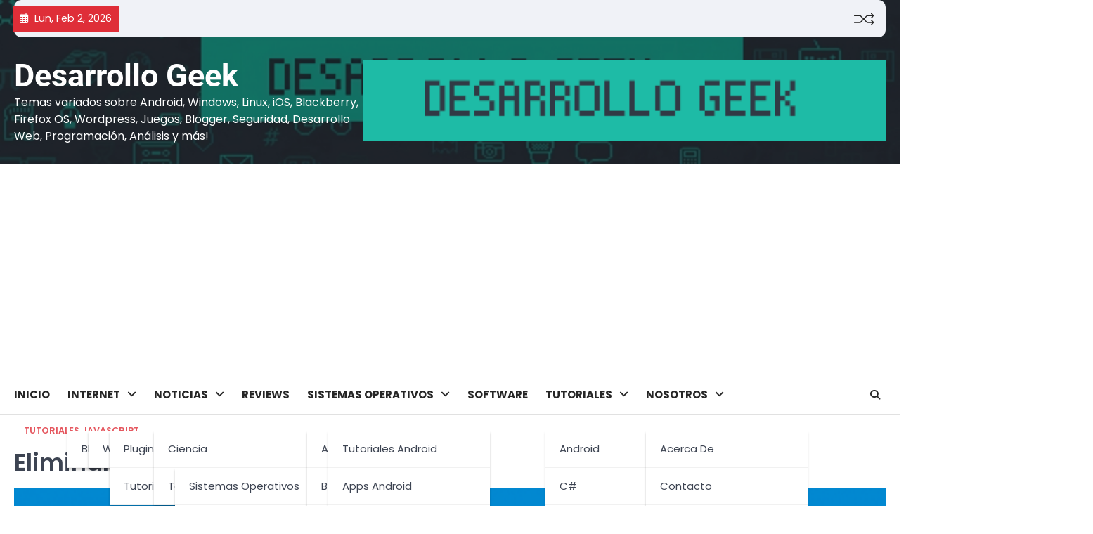

--- FILE ---
content_type: text/html; charset=UTF-8
request_url: https://desarrollo-geek.net/tutoriales/javascript/eliminar-elementos-con-javascript/
body_size: 9673
content:
<!doctype html>
<html lang="es">

<head>
	<meta charset="UTF-8">
	<meta name="viewport" content="width=device-width, initial-scale=1">
	<link rel="profile" href="https://gmpg.org/xfn/11">

	<title>Eliminar elementos con Javascript &#8211; Desarrollo Geek</title>
<meta name='robots' content='max-image-preview:large' />
	<style>img:is([sizes="auto" i], [sizes^="auto," i]) { contain-intrinsic-size: 3000px 1500px }</style>
	<link rel="alternate" type="application/rss+xml" title="Desarrollo Geek &raquo; Feed" href="https://desarrollo-geek.net/feed/" />
<script>
window._wpemojiSettings = {"baseUrl":"https:\/\/s.w.org\/images\/core\/emoji\/15.0.3\/72x72\/","ext":".png","svgUrl":"https:\/\/s.w.org\/images\/core\/emoji\/15.0.3\/svg\/","svgExt":".svg","source":{"concatemoji":"https:\/\/desarrollo-geek.net\/wp-includes\/js\/wp-emoji-release.min.js?ver=6.7.4"}};
/*! This file is auto-generated */
!function(i,n){var o,s,e;function c(e){try{var t={supportTests:e,timestamp:(new Date).valueOf()};sessionStorage.setItem(o,JSON.stringify(t))}catch(e){}}function p(e,t,n){e.clearRect(0,0,e.canvas.width,e.canvas.height),e.fillText(t,0,0);var t=new Uint32Array(e.getImageData(0,0,e.canvas.width,e.canvas.height).data),r=(e.clearRect(0,0,e.canvas.width,e.canvas.height),e.fillText(n,0,0),new Uint32Array(e.getImageData(0,0,e.canvas.width,e.canvas.height).data));return t.every(function(e,t){return e===r[t]})}function u(e,t,n){switch(t){case"flag":return n(e,"\ud83c\udff3\ufe0f\u200d\u26a7\ufe0f","\ud83c\udff3\ufe0f\u200b\u26a7\ufe0f")?!1:!n(e,"\ud83c\uddfa\ud83c\uddf3","\ud83c\uddfa\u200b\ud83c\uddf3")&&!n(e,"\ud83c\udff4\udb40\udc67\udb40\udc62\udb40\udc65\udb40\udc6e\udb40\udc67\udb40\udc7f","\ud83c\udff4\u200b\udb40\udc67\u200b\udb40\udc62\u200b\udb40\udc65\u200b\udb40\udc6e\u200b\udb40\udc67\u200b\udb40\udc7f");case"emoji":return!n(e,"\ud83d\udc26\u200d\u2b1b","\ud83d\udc26\u200b\u2b1b")}return!1}function f(e,t,n){var r="undefined"!=typeof WorkerGlobalScope&&self instanceof WorkerGlobalScope?new OffscreenCanvas(300,150):i.createElement("canvas"),a=r.getContext("2d",{willReadFrequently:!0}),o=(a.textBaseline="top",a.font="600 32px Arial",{});return e.forEach(function(e){o[e]=t(a,e,n)}),o}function t(e){var t=i.createElement("script");t.src=e,t.defer=!0,i.head.appendChild(t)}"undefined"!=typeof Promise&&(o="wpEmojiSettingsSupports",s=["flag","emoji"],n.supports={everything:!0,everythingExceptFlag:!0},e=new Promise(function(e){i.addEventListener("DOMContentLoaded",e,{once:!0})}),new Promise(function(t){var n=function(){try{var e=JSON.parse(sessionStorage.getItem(o));if("object"==typeof e&&"number"==typeof e.timestamp&&(new Date).valueOf()<e.timestamp+604800&&"object"==typeof e.supportTests)return e.supportTests}catch(e){}return null}();if(!n){if("undefined"!=typeof Worker&&"undefined"!=typeof OffscreenCanvas&&"undefined"!=typeof URL&&URL.createObjectURL&&"undefined"!=typeof Blob)try{var e="postMessage("+f.toString()+"("+[JSON.stringify(s),u.toString(),p.toString()].join(",")+"));",r=new Blob([e],{type:"text/javascript"}),a=new Worker(URL.createObjectURL(r),{name:"wpTestEmojiSupports"});return void(a.onmessage=function(e){c(n=e.data),a.terminate(),t(n)})}catch(e){}c(n=f(s,u,p))}t(n)}).then(function(e){for(var t in e)n.supports[t]=e[t],n.supports.everything=n.supports.everything&&n.supports[t],"flag"!==t&&(n.supports.everythingExceptFlag=n.supports.everythingExceptFlag&&n.supports[t]);n.supports.everythingExceptFlag=n.supports.everythingExceptFlag&&!n.supports.flag,n.DOMReady=!1,n.readyCallback=function(){n.DOMReady=!0}}).then(function(){return e}).then(function(){var e;n.supports.everything||(n.readyCallback(),(e=n.source||{}).concatemoji?t(e.concatemoji):e.wpemoji&&e.twemoji&&(t(e.twemoji),t(e.wpemoji)))}))}((window,document),window._wpemojiSettings);
</script>
<style id='wp-emoji-styles-inline-css'>

	img.wp-smiley, img.emoji {
		display: inline !important;
		border: none !important;
		box-shadow: none !important;
		height: 1em !important;
		width: 1em !important;
		margin: 0 0.07em !important;
		vertical-align: -0.1em !important;
		background: none !important;
		padding: 0 !important;
	}
</style>
<link rel='stylesheet' id='wp-block-library-css' href='https://desarrollo-geek.net/wp-includes/css/dist/block-library/style.min.css?ver=6.7.4' media='all' />
<style id='classic-theme-styles-inline-css'>
/*! This file is auto-generated */
.wp-block-button__link{color:#fff;background-color:#32373c;border-radius:9999px;box-shadow:none;text-decoration:none;padding:calc(.667em + 2px) calc(1.333em + 2px);font-size:1.125em}.wp-block-file__button{background:#32373c;color:#fff;text-decoration:none}
</style>
<style id='global-styles-inline-css'>
:root{--wp--preset--aspect-ratio--square: 1;--wp--preset--aspect-ratio--4-3: 4/3;--wp--preset--aspect-ratio--3-4: 3/4;--wp--preset--aspect-ratio--3-2: 3/2;--wp--preset--aspect-ratio--2-3: 2/3;--wp--preset--aspect-ratio--16-9: 16/9;--wp--preset--aspect-ratio--9-16: 9/16;--wp--preset--color--black: #000000;--wp--preset--color--cyan-bluish-gray: #abb8c3;--wp--preset--color--white: #ffffff;--wp--preset--color--pale-pink: #f78da7;--wp--preset--color--vivid-red: #cf2e2e;--wp--preset--color--luminous-vivid-orange: #ff6900;--wp--preset--color--luminous-vivid-amber: #fcb900;--wp--preset--color--light-green-cyan: #7bdcb5;--wp--preset--color--vivid-green-cyan: #00d084;--wp--preset--color--pale-cyan-blue: #8ed1fc;--wp--preset--color--vivid-cyan-blue: #0693e3;--wp--preset--color--vivid-purple: #9b51e0;--wp--preset--gradient--vivid-cyan-blue-to-vivid-purple: linear-gradient(135deg,rgba(6,147,227,1) 0%,rgb(155,81,224) 100%);--wp--preset--gradient--light-green-cyan-to-vivid-green-cyan: linear-gradient(135deg,rgb(122,220,180) 0%,rgb(0,208,130) 100%);--wp--preset--gradient--luminous-vivid-amber-to-luminous-vivid-orange: linear-gradient(135deg,rgba(252,185,0,1) 0%,rgba(255,105,0,1) 100%);--wp--preset--gradient--luminous-vivid-orange-to-vivid-red: linear-gradient(135deg,rgba(255,105,0,1) 0%,rgb(207,46,46) 100%);--wp--preset--gradient--very-light-gray-to-cyan-bluish-gray: linear-gradient(135deg,rgb(238,238,238) 0%,rgb(169,184,195) 100%);--wp--preset--gradient--cool-to-warm-spectrum: linear-gradient(135deg,rgb(74,234,220) 0%,rgb(151,120,209) 20%,rgb(207,42,186) 40%,rgb(238,44,130) 60%,rgb(251,105,98) 80%,rgb(254,248,76) 100%);--wp--preset--gradient--blush-light-purple: linear-gradient(135deg,rgb(255,206,236) 0%,rgb(152,150,240) 100%);--wp--preset--gradient--blush-bordeaux: linear-gradient(135deg,rgb(254,205,165) 0%,rgb(254,45,45) 50%,rgb(107,0,62) 100%);--wp--preset--gradient--luminous-dusk: linear-gradient(135deg,rgb(255,203,112) 0%,rgb(199,81,192) 50%,rgb(65,88,208) 100%);--wp--preset--gradient--pale-ocean: linear-gradient(135deg,rgb(255,245,203) 0%,rgb(182,227,212) 50%,rgb(51,167,181) 100%);--wp--preset--gradient--electric-grass: linear-gradient(135deg,rgb(202,248,128) 0%,rgb(113,206,126) 100%);--wp--preset--gradient--midnight: linear-gradient(135deg,rgb(2,3,129) 0%,rgb(40,116,252) 100%);--wp--preset--font-size--small: 13px;--wp--preset--font-size--medium: 20px;--wp--preset--font-size--large: 36px;--wp--preset--font-size--x-large: 42px;--wp--preset--spacing--20: 0.44rem;--wp--preset--spacing--30: 0.67rem;--wp--preset--spacing--40: 1rem;--wp--preset--spacing--50: 1.5rem;--wp--preset--spacing--60: 2.25rem;--wp--preset--spacing--70: 3.38rem;--wp--preset--spacing--80: 5.06rem;--wp--preset--shadow--natural: 6px 6px 9px rgba(0, 0, 0, 0.2);--wp--preset--shadow--deep: 12px 12px 50px rgba(0, 0, 0, 0.4);--wp--preset--shadow--sharp: 6px 6px 0px rgba(0, 0, 0, 0.2);--wp--preset--shadow--outlined: 6px 6px 0px -3px rgba(255, 255, 255, 1), 6px 6px rgba(0, 0, 0, 1);--wp--preset--shadow--crisp: 6px 6px 0px rgba(0, 0, 0, 1);}:where(.is-layout-flex){gap: 0.5em;}:where(.is-layout-grid){gap: 0.5em;}body .is-layout-flex{display: flex;}.is-layout-flex{flex-wrap: wrap;align-items: center;}.is-layout-flex > :is(*, div){margin: 0;}body .is-layout-grid{display: grid;}.is-layout-grid > :is(*, div){margin: 0;}:where(.wp-block-columns.is-layout-flex){gap: 2em;}:where(.wp-block-columns.is-layout-grid){gap: 2em;}:where(.wp-block-post-template.is-layout-flex){gap: 1.25em;}:where(.wp-block-post-template.is-layout-grid){gap: 1.25em;}.has-black-color{color: var(--wp--preset--color--black) !important;}.has-cyan-bluish-gray-color{color: var(--wp--preset--color--cyan-bluish-gray) !important;}.has-white-color{color: var(--wp--preset--color--white) !important;}.has-pale-pink-color{color: var(--wp--preset--color--pale-pink) !important;}.has-vivid-red-color{color: var(--wp--preset--color--vivid-red) !important;}.has-luminous-vivid-orange-color{color: var(--wp--preset--color--luminous-vivid-orange) !important;}.has-luminous-vivid-amber-color{color: var(--wp--preset--color--luminous-vivid-amber) !important;}.has-light-green-cyan-color{color: var(--wp--preset--color--light-green-cyan) !important;}.has-vivid-green-cyan-color{color: var(--wp--preset--color--vivid-green-cyan) !important;}.has-pale-cyan-blue-color{color: var(--wp--preset--color--pale-cyan-blue) !important;}.has-vivid-cyan-blue-color{color: var(--wp--preset--color--vivid-cyan-blue) !important;}.has-vivid-purple-color{color: var(--wp--preset--color--vivid-purple) !important;}.has-black-background-color{background-color: var(--wp--preset--color--black) !important;}.has-cyan-bluish-gray-background-color{background-color: var(--wp--preset--color--cyan-bluish-gray) !important;}.has-white-background-color{background-color: var(--wp--preset--color--white) !important;}.has-pale-pink-background-color{background-color: var(--wp--preset--color--pale-pink) !important;}.has-vivid-red-background-color{background-color: var(--wp--preset--color--vivid-red) !important;}.has-luminous-vivid-orange-background-color{background-color: var(--wp--preset--color--luminous-vivid-orange) !important;}.has-luminous-vivid-amber-background-color{background-color: var(--wp--preset--color--luminous-vivid-amber) !important;}.has-light-green-cyan-background-color{background-color: var(--wp--preset--color--light-green-cyan) !important;}.has-vivid-green-cyan-background-color{background-color: var(--wp--preset--color--vivid-green-cyan) !important;}.has-pale-cyan-blue-background-color{background-color: var(--wp--preset--color--pale-cyan-blue) !important;}.has-vivid-cyan-blue-background-color{background-color: var(--wp--preset--color--vivid-cyan-blue) !important;}.has-vivid-purple-background-color{background-color: var(--wp--preset--color--vivid-purple) !important;}.has-black-border-color{border-color: var(--wp--preset--color--black) !important;}.has-cyan-bluish-gray-border-color{border-color: var(--wp--preset--color--cyan-bluish-gray) !important;}.has-white-border-color{border-color: var(--wp--preset--color--white) !important;}.has-pale-pink-border-color{border-color: var(--wp--preset--color--pale-pink) !important;}.has-vivid-red-border-color{border-color: var(--wp--preset--color--vivid-red) !important;}.has-luminous-vivid-orange-border-color{border-color: var(--wp--preset--color--luminous-vivid-orange) !important;}.has-luminous-vivid-amber-border-color{border-color: var(--wp--preset--color--luminous-vivid-amber) !important;}.has-light-green-cyan-border-color{border-color: var(--wp--preset--color--light-green-cyan) !important;}.has-vivid-green-cyan-border-color{border-color: var(--wp--preset--color--vivid-green-cyan) !important;}.has-pale-cyan-blue-border-color{border-color: var(--wp--preset--color--pale-cyan-blue) !important;}.has-vivid-cyan-blue-border-color{border-color: var(--wp--preset--color--vivid-cyan-blue) !important;}.has-vivid-purple-border-color{border-color: var(--wp--preset--color--vivid-purple) !important;}.has-vivid-cyan-blue-to-vivid-purple-gradient-background{background: var(--wp--preset--gradient--vivid-cyan-blue-to-vivid-purple) !important;}.has-light-green-cyan-to-vivid-green-cyan-gradient-background{background: var(--wp--preset--gradient--light-green-cyan-to-vivid-green-cyan) !important;}.has-luminous-vivid-amber-to-luminous-vivid-orange-gradient-background{background: var(--wp--preset--gradient--luminous-vivid-amber-to-luminous-vivid-orange) !important;}.has-luminous-vivid-orange-to-vivid-red-gradient-background{background: var(--wp--preset--gradient--luminous-vivid-orange-to-vivid-red) !important;}.has-very-light-gray-to-cyan-bluish-gray-gradient-background{background: var(--wp--preset--gradient--very-light-gray-to-cyan-bluish-gray) !important;}.has-cool-to-warm-spectrum-gradient-background{background: var(--wp--preset--gradient--cool-to-warm-spectrum) !important;}.has-blush-light-purple-gradient-background{background: var(--wp--preset--gradient--blush-light-purple) !important;}.has-blush-bordeaux-gradient-background{background: var(--wp--preset--gradient--blush-bordeaux) !important;}.has-luminous-dusk-gradient-background{background: var(--wp--preset--gradient--luminous-dusk) !important;}.has-pale-ocean-gradient-background{background: var(--wp--preset--gradient--pale-ocean) !important;}.has-electric-grass-gradient-background{background: var(--wp--preset--gradient--electric-grass) !important;}.has-midnight-gradient-background{background: var(--wp--preset--gradient--midnight) !important;}.has-small-font-size{font-size: var(--wp--preset--font-size--small) !important;}.has-medium-font-size{font-size: var(--wp--preset--font-size--medium) !important;}.has-large-font-size{font-size: var(--wp--preset--font-size--large) !important;}.has-x-large-font-size{font-size: var(--wp--preset--font-size--x-large) !important;}
:where(.wp-block-post-template.is-layout-flex){gap: 1.25em;}:where(.wp-block-post-template.is-layout-grid){gap: 1.25em;}
:where(.wp-block-columns.is-layout-flex){gap: 2em;}:where(.wp-block-columns.is-layout-grid){gap: 2em;}
:root :where(.wp-block-pullquote){font-size: 1.5em;line-height: 1.6;}
</style>
<link rel='stylesheet' id='ascendoor-news-slick-style-css' href='https://desarrollo-geek.net/wp-content/themes/ascendoor-news/assets/css/slick.min.css?ver=1.8.1' media='all' />
<link rel='stylesheet' id='ascendoor-news-fontawesome-style-css' href='https://desarrollo-geek.net/wp-content/themes/ascendoor-news/assets/css/fontawesome.min.css?ver=6.4.2' media='all' />
<link rel='stylesheet' id='ascendoor-news-google-fonts-css' href='https://desarrollo-geek.net/wp-content/fonts/c69eedec8d9febe9ea2cfef87c034812.css' media='all' />
<link rel='stylesheet' id='ascendoor-news-style-css' href='https://desarrollo-geek.net/wp-content/themes/ascendoor-news/style.css?ver=1.0.3' media='all' />
<style id='ascendoor-news-style-inline-css'>

	/* Color */
	:root {
		--header-text-color: #ffffff;
	}
	
	/* Typograhpy */
	:root {
		--font-heading: "Roboto", serif;
		--font-main: -apple-system, BlinkMacSystemFont,"Poppins", "Segoe UI", Roboto, Oxygen-Sans, Ubuntu, Cantarell, "Helvetica Neue", sans-serif;
	}

	body,
	button, input, select, optgroup, textarea {
		font-family: "Poppins", serif;
	}

	.site-title a {
		font-family: "Roboto", serif;
	}

	.site-description {
		font-family: "Poppins", serif;
	}
	
</style>
<script src="https://desarrollo-geek.net/wp-includes/js/jquery/jquery.min.js?ver=3.7.1" id="jquery-core-js"></script>
<script src="https://desarrollo-geek.net/wp-includes/js/jquery/jquery-migrate.min.js?ver=3.4.1" id="jquery-migrate-js"></script>
<link rel="https://api.w.org/" href="https://desarrollo-geek.net/wp-json/" /><link rel="alternate" title="JSON" type="application/json" href="https://desarrollo-geek.net/wp-json/wp/v2/posts/706" /><link rel="EditURI" type="application/rsd+xml" title="RSD" href="https://desarrollo-geek.net/xmlrpc.php?rsd" />
<meta name="generator" content="WordPress 6.7.4" />
<link rel="canonical" href="https://desarrollo-geek.net/tutoriales/javascript/eliminar-elementos-con-javascript/" />
<link rel='shortlink' href='https://desarrollo-geek.net/?p=706' />
<link rel="alternate" title="oEmbed (JSON)" type="application/json+oembed" href="https://desarrollo-geek.net/wp-json/oembed/1.0/embed?url=https%3A%2F%2Fdesarrollo-geek.net%2Ftutoriales%2Fjavascript%2Feliminar-elementos-con-javascript%2F" />
<link rel="alternate" title="oEmbed (XML)" type="text/xml+oembed" href="https://desarrollo-geek.net/wp-json/oembed/1.0/embed?url=https%3A%2F%2Fdesarrollo-geek.net%2Ftutoriales%2Fjavascript%2Feliminar-elementos-con-javascript%2F&#038;format=xml" />

<style type="text/css" id="breadcrumb-trail-css">.trail-items li::after {content: "/";}</style>
<link rel="icon" href="https://desarrollo-geek.net/wp-content/uploads/cropped-xbLtVLU_400x400-32x32.png" sizes="32x32" />
<link rel="icon" href="https://desarrollo-geek.net/wp-content/uploads/cropped-xbLtVLU_400x400-192x192.png" sizes="192x192" />
<link rel="apple-touch-icon" href="https://desarrollo-geek.net/wp-content/uploads/cropped-xbLtVLU_400x400-180x180.png" />
<meta name="msapplication-TileImage" content="https://desarrollo-geek.net/wp-content/uploads/cropped-xbLtVLU_400x400-270x270.png" />
		<style id="wp-custom-css">
			.site-footer .site-footer-bottom {
    display: none;
}
		</style>
		</head>

<body class="post-template-default single single-post postid-706 single-format-standard wp-embed-responsive no-sidebar right-sidebar modern-design">
		<div id="page" class="site ascendoor-site-wrapper">
		<a class="skip-link screen-reader-text" href="#primary">Skip to content</a>
		<div id="loader">
			<div class="loader-container">
				<div id="preloader" class="style-2">
					<div class="dot"></div>
				</div>
			</div>
		</div><!-- #loader -->

		<header id="masthead" class="site-header header-style-3 logo-size-small">
			<div class="top-middle-header-wrapper ascendoor-header-image" style="background-image: url('https://desarrollo-geek.net/wp-content/uploads/cropped-cropped-1500x500-UbverWmMv-transformed.png');">
									<div class="top-header-part">
						<div class="ascendoor-wrapper">
							<div class="top-header-wrapper">
								<div class="top-header-left">
									<div class="date-wrap">
										<i class="far fa-calendar-alt"></i>
										<span>Lun, Feb 2, 2026</span>
									</div>
									<div class="top-header-menu">
																			</div>
								</div>
								<div class="top-header-right">
									<div class="ramdom-post">
																						<a href="https://desarrollo-geek.net/noticias/si-mueres-que-pasara-con-tu-cuenta-de-facebook/" data-title="View Random Post">
													<svg xmlns="http://www.w3.org/2000/svg" x="0px" y="0px" viewBox="0 0 100 100">
														<polyline class="line arrow-end top" points="5.6,34.2 33.2,34.4 65.6,66.8 93.4,66.3 "></polyline>
														<polyline class="line arrow-end bottom" points="5.6,66.8 33.2,66.6 65.6,34.2 93.4,34.7 "></polyline>
														<polyline class="line" points="85.9,24.5 95.4,34.2 86.6,43.5 "></polyline>
														<polyline class="line" points="85.9,56.5 95.4,66.2 86.6,75.5 "></polyline>
													</svg>
												</a>
																					</div>
									<div class="social-icons">
																			</div>
								</div>
							</div>
						</div>
					</div>
								<div class="middle-header-part">
										<div class="ascendoor-wrapper">
						<div class="middle-header-wrapper ">
							<div class="site-branding site-logo-left">
																<div class="site-identity">
																			<p class="site-title"><a href="https://desarrollo-geek.net/" rel="home">Desarrollo Geek</a></p>
																				<p class="site-description">
											Temas variados sobre Android, Windows, Linux, iOS, Blackberry, Firefox OS, Wordpress, Juegos, Blogger, Seguridad, Desarrollo Web, Programación, Análisis y más!										</p>
																	</div>
							</div><!-- .site-branding -->
															<div class="mag-adver-part image">
									<a href="">
										<img src="https://desarrollo-geek.net/wp-content/uploads/cropped-358707018_587048753582339_2414005445697192303_n.png" alt="Advertisment Image">
									</a>
								</div>
													</div>
					</div>
				</div>
			</div>
			<div class="bottom-header-part-outer">
				<div class="bottom-header-part">
					<div class="ascendoor-wrapper">
						<div class="bottom-header-wrapper">
							<div class="navigation-part">
								<nav id="site-navigation" class="main-navigation">
									<button class="menu-toggle" aria-controls="primary-menu" aria-expanded="false">
										<span></span>
										<span></span>
										<span></span>
									</button>
									<div class="main-navigation-links">
										<div class="menu-menu-container"><ul id="menu-menu" class="menu"><li id="menu-item-11" class="menu-item menu-item-type-custom menu-item-object-custom menu-item-11"><a href="/">Inicio</a></li>
<li id="menu-item-122" class="menu-item menu-item-type-taxonomy menu-item-object-category menu-item-has-children menu-item-122"><a href="https://desarrollo-geek.net/categoria/internet/">Internet</a>
<ul class="sub-menu">
	<li id="menu-item-3485" class="menu-item menu-item-type-taxonomy menu-item-object-category menu-item-has-children menu-item-3485"><a href="https://desarrollo-geek.net/categoria/blogs/">Blogs</a>
	<ul class="sub-menu">
		<li id="menu-item-3487" class="menu-item menu-item-type-taxonomy menu-item-object-category menu-item-has-children menu-item-3487"><a href="https://desarrollo-geek.net/categoria/blogs/wordpress/">WordPress</a>
		<ul class="sub-menu">
			<li id="menu-item-3490" class="menu-item menu-item-type-taxonomy menu-item-object-category menu-item-3490"><a href="https://desarrollo-geek.net/categoria/blogs/wordpress/plugins-wp/">Plugins WordPress</a></li>
			<li id="menu-item-3489" class="menu-item menu-item-type-taxonomy menu-item-object-category menu-item-3489"><a href="https://desarrollo-geek.net/categoria/tutoriales/tutoriales-wp/">Tutoriales WordPress</a></li>
		</ul>
</li>
	</ul>
</li>
</ul>
</li>
<li id="menu-item-17" class="menu-item menu-item-type-taxonomy menu-item-object-category menu-item-has-children menu-item-17"><a href="https://desarrollo-geek.net/categoria/noticias/">Noticias</a>
<ul class="sub-menu">
	<li id="menu-item-118" class="menu-item menu-item-type-taxonomy menu-item-object-category menu-item-118"><a href="https://desarrollo-geek.net/categoria/noticias/ciencia/">Ciencia</a></li>
	<li id="menu-item-119" class="menu-item menu-item-type-taxonomy menu-item-object-category menu-item-has-children menu-item-119"><a href="https://desarrollo-geek.net/categoria/noticias/tecnologia/">Tecnología</a>
	<ul class="sub-menu">
		<li id="menu-item-1853" class="menu-item menu-item-type-taxonomy menu-item-object-category menu-item-1853"><a href="https://desarrollo-geek.net/categoria/noticias/tecnologia/sistemas-operativos-tecnologia/">Sistemas Operativos</a></li>
		<li id="menu-item-1851" class="menu-item menu-item-type-taxonomy menu-item-object-category menu-item-1851"><a href="https://desarrollo-geek.net/categoria/noticias/tecnologia/moviles/">Móviles</a></li>
		<li id="menu-item-1852" class="menu-item menu-item-type-taxonomy menu-item-object-category menu-item-1852"><a href="https://desarrollo-geek.net/categoria/noticias/tecnologia/navegadores/">Navegadores</a></li>
		<li id="menu-item-1854" class="menu-item menu-item-type-taxonomy menu-item-object-category menu-item-1854"><a href="https://desarrollo-geek.net/categoria/noticias/tecnologia/telecomunicaciones/">Telecomunicaciones</a></li>
	</ul>
</li>
</ul>
</li>
<li id="menu-item-18" class="menu-item menu-item-type-taxonomy menu-item-object-category menu-item-18"><a href="https://desarrollo-geek.net/categoria/reviews/">Reviews</a></li>
<li id="menu-item-21" class="menu-item menu-item-type-taxonomy menu-item-object-category menu-item-has-children menu-item-21"><a href="https://desarrollo-geek.net/categoria/sistemas-operativos/">Sistemas Operativos</a>
<ul class="sub-menu">
	<li id="menu-item-22" class="menu-item menu-item-type-taxonomy menu-item-object-category menu-item-has-children menu-item-22"><a href="https://desarrollo-geek.net/categoria/sistemas-operativos/android/">Android</a>
	<ul class="sub-menu">
		<li id="menu-item-1845" class="menu-item menu-item-type-taxonomy menu-item-object-category menu-item-1845"><a href="https://desarrollo-geek.net/categoria/tutoriales/tutoriales-android/">Tutoriales Android</a></li>
		<li id="menu-item-1843" class="menu-item menu-item-type-taxonomy menu-item-object-category menu-item-1843"><a href="https://desarrollo-geek.net/categoria/sistemas-operativos/android/apps-android/">Apps Android</a></li>
		<li id="menu-item-1844" class="menu-item menu-item-type-taxonomy menu-item-object-category menu-item-1844"><a href="https://desarrollo-geek.net/categoria/sistemas-operativos/android/juegos-android/">Juegos Android</a></li>
	</ul>
</li>
	<li id="menu-item-23" class="menu-item menu-item-type-taxonomy menu-item-object-category menu-item-23"><a href="https://desarrollo-geek.net/categoria/sistemas-operativos/blackberry/">Blackberry</a></li>
	<li id="menu-item-24" class="menu-item menu-item-type-taxonomy menu-item-object-category menu-item-24"><a href="https://desarrollo-geek.net/categoria/sistemas-operativos/firefox-os/">Firefox OS</a></li>
	<li id="menu-item-120" class="menu-item menu-item-type-taxonomy menu-item-object-category menu-item-has-children menu-item-120"><a href="https://desarrollo-geek.net/categoria/sistemas-operativos/linux/">GNU/Linux</a>
	<ul class="sub-menu">
		<li id="menu-item-1846" class="menu-item menu-item-type-taxonomy menu-item-object-category menu-item-1846"><a href="https://desarrollo-geek.net/categoria/tutoriales/tutoriales-linux/">Tutoriales</a></li>
		<li id="menu-item-123" class="menu-item menu-item-type-taxonomy menu-item-object-category menu-item-123"><a href="https://desarrollo-geek.net/categoria/sistemas-operativos/linux/soft-linux/">Software</a></li>
		<li id="menu-item-1848" class="menu-item menu-item-type-taxonomy menu-item-object-category menu-item-1848"><a href="https://desarrollo-geek.net/categoria/sistemas-operativos/linux/personalizacion-linux/">Personalización</a></li>
	</ul>
</li>
	<li id="menu-item-25" class="menu-item menu-item-type-taxonomy menu-item-object-category menu-item-25"><a href="https://desarrollo-geek.net/categoria/sistemas-operativos/ios/">iOS</a></li>
	<li id="menu-item-121" class="menu-item menu-item-type-taxonomy menu-item-object-category menu-item-has-children menu-item-121"><a href="https://desarrollo-geek.net/categoria/sistemas-operativos/windows/">Windows</a>
	<ul class="sub-menu">
		<li id="menu-item-1849" class="menu-item menu-item-type-taxonomy menu-item-object-category menu-item-1849"><a href="https://desarrollo-geek.net/categoria/tutoriales/tutoriales-windows/">Tutoriales</a></li>
		<li id="menu-item-3776" class="menu-item menu-item-type-taxonomy menu-item-object-category menu-item-3776"><a href="https://desarrollo-geek.net/categoria/sistemas-operativos/windows/juegos-windows/">Juegos</a></li>
		<li id="menu-item-1850" class="menu-item menu-item-type-taxonomy menu-item-object-category menu-item-1850"><a href="https://desarrollo-geek.net/categoria/sistemas-operativos/windows/soft-windows/">Software</a></li>
	</ul>
</li>
	<li id="menu-item-26" class="menu-item menu-item-type-taxonomy menu-item-object-category menu-item-26"><a href="https://desarrollo-geek.net/categoria/sistemas-operativos/windows-phone/">Windows Phone</a></li>
</ul>
</li>
<li id="menu-item-13" class="menu-item menu-item-type-taxonomy menu-item-object-category menu-item-13"><a href="https://desarrollo-geek.net/categoria/software/">Software</a></li>
<li id="menu-item-125" class="menu-item menu-item-type-taxonomy menu-item-object-category current-post-ancestor menu-item-has-children menu-item-125"><a href="https://desarrollo-geek.net/categoria/tutoriales/">Tutoriales</a>
<ul class="sub-menu">
	<li id="menu-item-126" class="menu-item menu-item-type-taxonomy menu-item-object-category menu-item-126"><a href="https://desarrollo-geek.net/categoria/tutoriales/tutoriales-android/">Android</a></li>
	<li id="menu-item-4226" class="menu-item menu-item-type-taxonomy menu-item-object-category menu-item-4226"><a href="https://desarrollo-geek.net/categoria/tutoriales/tutoriales-c/">C#</a></li>
	<li id="menu-item-128" class="menu-item menu-item-type-taxonomy menu-item-object-category menu-item-128"><a href="https://desarrollo-geek.net/categoria/tutoriales/css/">CSS</a></li>
	<li id="menu-item-129" class="menu-item menu-item-type-taxonomy menu-item-object-category menu-item-129"><a href="https://desarrollo-geek.net/categoria/tutoriales/html/">HTML</a></li>
	<li id="menu-item-130" class="menu-item menu-item-type-taxonomy menu-item-object-category current-post-ancestor current-menu-parent current-post-parent menu-item-130"><a href="https://desarrollo-geek.net/categoria/tutoriales/javascript/">Javascript</a></li>
	<li id="menu-item-131" class="menu-item menu-item-type-taxonomy menu-item-object-category menu-item-131"><a href="https://desarrollo-geek.net/categoria/tutoriales/tutoriales-linux/">GNU/Linux</a></li>
	<li id="menu-item-132" class="menu-item menu-item-type-taxonomy menu-item-object-category menu-item-132"><a href="https://desarrollo-geek.net/categoria/tutoriales/php/">PHP</a></li>
	<li id="menu-item-2722" class="menu-item menu-item-type-taxonomy menu-item-object-category menu-item-2722"><a href="https://desarrollo-geek.net/categoria/tutoriales/nginx/">Nginx</a></li>
	<li id="menu-item-133" class="menu-item menu-item-type-taxonomy menu-item-object-category menu-item-133"><a href="https://desarrollo-geek.net/categoria/tutoriales/tutoriales-windows/">Windows</a></li>
	<li id="menu-item-134" class="menu-item menu-item-type-taxonomy menu-item-object-category menu-item-134"><a href="https://desarrollo-geek.net/categoria/tutoriales/tutoriales-wp/">WordPress</a></li>
</ul>
</li>
<li id="menu-item-2406" class="menu-item menu-item-type-custom menu-item-object-custom menu-item-has-children menu-item-2406"><a href="/acerca-de/">Nosotros</a>
<ul class="sub-menu">
	<li id="menu-item-2407" class="menu-item menu-item-type-post_type menu-item-object-page menu-item-2407"><a href="https://desarrollo-geek.net/acerca-de/">Acerca de</a></li>
	<li id="menu-item-2408" class="menu-item menu-item-type-custom menu-item-object-custom menu-item-2408"><a href="/contacto/">Contacto</a></li>
	<li id="menu-item-2972" class="menu-item menu-item-type-post_type menu-item-object-page menu-item-2972"><a href="https://desarrollo-geek.net/politica-de-cookies/">Política de Cookies</a></li>
</ul>
</li>
</ul></div>									</div>
								</nav><!-- #site-navigation -->
							</div>
							<div class="bottom-header-right-part">
								<div class="header-search">
									<div class="header-search-wrap">
										<a href="#" title="Search" class="header-search-icon">
											<i class="fa-solid fa-search"></i>
										</a>
										<div class="header-search-form">
											<form role="search" method="get" class="search-form" action="https://desarrollo-geek.net/">
				<label>
					<span class="screen-reader-text">Buscar:</span>
					<input type="search" class="search-field" placeholder="Buscar &hellip;" value="" name="s" />
				</label>
				<input type="submit" class="search-submit" value="Buscar" />
			</form>										</div>
									</div>
								</div>
							</div>
						</div>
					</div>
				</div>
			</div>
		</header><!-- #masthead -->

					<div id="content" class="site-content">
				<div class="ascendoor-wrapper">
					<div class="ascendoor-page">
					<main id="primary" class="site-main">

	
<article id="post-706" class="post-706 post type-post status-publish format-standard has-post-thumbnail hentry category-javascript tag-elementos tag-javascript tag-jquery">
	<div class="mag-post-single">
		<div class="mag-post-detail">
			<div class="mag-post-category">
				<a href="https://desarrollo-geek.net/categoria/tutoriales/javascript/">Tutoriales JavaScript</a>			</div>
			<header class="entry-header">
				<h1 class="entry-title">Eliminar elementos con Javascript</h1>					<div class="mag-post-meta">
											</div>
							</header><!-- .entry-header -->
		</div>
	</div>
	
			<div class="post-thumbnail">
				<img width="624" height="351" src="https://desarrollo-geek.net/wp-content/uploads/delete-html-elements-624x351.png" class="attachment-post-thumbnail size-post-thumbnail wp-post-image" alt="" decoding="async" fetchpriority="high" srcset="https://desarrollo-geek.net/wp-content/uploads/delete-html-elements-624x351.png 624w, https://desarrollo-geek.net/wp-content/uploads/delete-html-elements-240x135.png 240w, https://desarrollo-geek.net/wp-content/uploads/delete-html-elements.png 800w" sizes="(max-width: 624px) 100vw, 624px" />			</div><!-- .post-thumbnail -->

			<div class="entry-content">
		<p>A la hora de crear una página web en algunos casos por una u otra razón borrar un elemento puede resultar necesario; con eliminar no me refiero a ocultar, sino a eliminar completamente de la página.</p><div class="adsb30" style=" margin:12px; text-align:center"><script async src="https://pagead2.googlesyndication.com/pagead/js/adsbygoogle.js"></script>
<ins class="adsbygoogle"
     style="display:block;width:728px;height:90px"
     data-ad-client="ca-pub-1382682739385424"
     data-ad-slot="3595632137"
     data-ad-format="horizontal"
     data-full-width-responsive="true"></ins>
<script>
     (adsbygoogle = window.adsbygoogle || []).push({});
</script></div>
<p>Gracias a <a href="http://jquery.com/download/" title="Jquery" target="_blank">jQuery</a> eliminar un elemento es tan fácil que sólo se requiere escribir un par de letras. Sin embargo, no todos son fans de las librerías por lo que les explicaré como hacerlo con o sin jQuery.</p>
<h3>Con jQuery</h3>
<p><code class="prettyprint">$('elemento').remove();<br />
</code></p>
<p>El elemento puede ser de cualquier tipo, lo importante es tener con que identificarlo ya sea por su id o class, etc…por ejemplo $(«body»).remove(); o $(«#ID»).remove(); o $(«.class»).remove();</p><div class="adsb30" style=" margin:12px; text-align:center"><script async src="https://pagead2.googlesyndication.com/pagead/js/adsbygoogle.js"></script>
<ins class="adsbygoogle"
     style="display:block;width:728px;height:90px"
     data-ad-client="ca-pub-1382682739385424"
      data-ad-slot="5145383492"
     data-ad-format="horizontal"
     data-full-width-responsive="true"></ins>
<script>
     (adsbygoogle = window.adsbygoogle || []).push({});
</script></div>
<p><b>Demo:</b><input type="button" value="Clic para borrar este boton" onclick="$(this).remove();"></p>
<h3>Con Javascript limpio</h3>
<p><code class="prettyprint">//Creamos la función<br />
function remove(item) {var elem = document.querySelectorAll(item);for(var i=0; i&lt;elem.length; i++) {var del = elem[i];del.parentNode.removeChild(del); }}<br />
//La Ejecutamos<br />
remove('elemento');<br />
</code></p>
<p>Al igual que con jQuery, el elemento puede ser de cualquier tipo, lo importante es tener con que identificarlo ya sea por su id o class, etc&#8230;por ejemplo <strong>remove(&#8216;body&#8217;);</strong> o <strong>remove(&#8216;#ID&#8217;);</strong> o <strong>remove(&#8216;.class&#8217;);</strong>.</p>
<p><b>Demo:</b><script>function remove(item) {var elem = document.querySelectorAll(item);for(var i=0; i<elem.length; i++) {var del = elem[i];del.parentNode.removeChild(del); }}</script><input type="button" value="Clic para borrar este boton" onclick="remove(this);"></p><div class="adsb30" style=" margin:12px; text-align:center"><script async src="https://pagead2.googlesyndication.com/pagead/js/adsbygoogle.js"></script>
<ins class="adsbygoogle"
     style="display:block;width:728px;height:90px"
     data-ad-client="ca-pub-1382682739385424"
     data-ad-slot="8187621442"
     data-ad-format="horizontal"
     data-full-width-responsive="true"></ins>
<script>
     (adsbygoogle = window.adsbygoogle || []).push({});
</script></div>
 <style> ins.adsbygoogle { background: transparent !important; } </style>	</div><!-- .entry-content -->

	<footer class="entry-footer">
		<span class="tags-links">Tagged <a href="https://desarrollo-geek.net/etiqueta/elementos/" rel="tag">Elementos</a>, <a href="https://desarrollo-geek.net/etiqueta/javascript/" rel="tag">Javascript</a>, <a href="https://desarrollo-geek.net/etiqueta/jquery/" rel="tag">jQuery</a></span>	</footer><!-- .entry-footer -->
</article><!-- #post-706 -->

	<nav class="navigation post-navigation" aria-label="Entradas">
		<h2 class="screen-reader-text">Navegación de entradas</h2>
		<div class="nav-links"><div class="nav-previous"><a href="https://desarrollo-geek.net/tutoriales/detectar-moviles-javascript-php/" rel="prev"><span>&#10229;</span> <span class="nav-title">Detectar dispositivos móviles usando Javascript o PHP</span></a></div><div class="nav-next"><a href="https://desarrollo-geek.net/tutoriales/crear-y-leer-cookies-con-javascript-o-php/" rel="next"><span class="nav-title">Crear y leer cookies con Javascript o PHP</span> <span>&#10230;</span></a></div></div>
	</nav>				<div class="related-posts">
					<h2>Publicaciones de Interes</h2>
					<div class="row">
													<div>
								<article id="post-2505" class="post-2505 post type-post status-publish format-standard has-post-thumbnail hentry category-javascript tag-desarrollo-web tag-javascript-basico">
									
			<div class="post-thumbnail">
				<img width="624" height="351" src="https://desarrollo-geek.net/wp-content/uploads/javascript-basico-3-min-624x351.png" class="attachment-post-thumbnail size-post-thumbnail wp-post-image" alt="" decoding="async" srcset="https://desarrollo-geek.net/wp-content/uploads/javascript-basico-3-min-624x351.png 624w, https://desarrollo-geek.net/wp-content/uploads/javascript-basico-3-min-240x135.png 240w, https://desarrollo-geek.net/wp-content/uploads/javascript-basico-3-min.png 800w" sizes="(max-width: 624px) 100vw, 624px" />			</div><!-- .post-thumbnail -->

											<header class="entry-header">
										<h5 class="entry-title"><a href="https://desarrollo-geek.net/tutoriales/javascript/javascript-basico-3-funciones/" rel="bookmark">JavaScript básico #3: funciones</a></h5>									</header><!-- .entry-header -->
									<div class="entry-content">
										<p>Importante: Pueden probar los scripts y crear los suyos mediante las herramientas para desarrolladores en su navegador favorito, si no&hellip;</p>
									</div><!-- .entry-content -->
								</article>
							</div>
														<div>
								<article id="post-769" class="post-769 post type-post status-publish format-standard has-post-thumbnail hentry category-javascript tag-enlaces tag-javascript">
									
			<div class="post-thumbnail">
				<img width="624" height="390" src="https://desarrollo-geek.net/wp-content/uploads/internet-hyperlink-624x390.jpg" class="attachment-post-thumbnail size-post-thumbnail wp-post-image" alt="" decoding="async" srcset="https://desarrollo-geek.net/wp-content/uploads/internet-hyperlink.jpg 624w, https://desarrollo-geek.net/wp-content/uploads/internet-hyperlink-240x150.jpg 240w" sizes="(max-width: 624px) 100vw, 624px" />			</div><!-- .post-thumbnail -->

											<header class="entry-header">
										<h5 class="entry-title"><a href="https://desarrollo-geek.net/tutoriales/javascript/modificar-un-enlace-con-javascript/" rel="bookmark">Modificar un enlace con Javascript</a></h5>									</header><!-- .entry-header -->
									<div class="entry-content">
										<p>Los enlaces son esos amigos que no pueden faltar en una página web, pero ¿y si hubiese un enlace que&hellip;</p>
									</div><!-- .entry-content -->
								</article>
							</div>
														<div>
								<article id="post-884" class="post-884 post type-post status-publish format-standard has-post-thumbnail hentry category-javascript tag-condicionales tag-elementos tag-javascript tag-jquery">
									
			<div class="post-thumbnail">
				<img width="624" height="348" src="https://desarrollo-geek.net/wp-content/uploads/elemento-existe-javascript-624x348.png" class="attachment-post-thumbnail size-post-thumbnail wp-post-image" alt="" decoding="async" loading="lazy" srcset="https://desarrollo-geek.net/wp-content/uploads/elemento-existe-javascript-624x348.png 624w, https://desarrollo-geek.net/wp-content/uploads/elemento-existe-javascript-240x134.png 240w, https://desarrollo-geek.net/wp-content/uploads/elemento-existe-javascript.png 700w" sizes="auto, (max-width: 624px) 100vw, 624px" />			</div><!-- .post-thumbnail -->

											<header class="entry-header">
										<h5 class="entry-title"><a href="https://desarrollo-geek.net/tutoriales/javascript/comprobar-si-un-elemento-existe-javascript/" rel="bookmark">Comprobar si un elemento existe con Javascript</a></h5>									</header><!-- .entry-header -->
									<div class="entry-content">
										<p>Las condicionales Javascript son conocimientos básicos e importantes que cualquier buen desarrollador web debe poder manejar al menos en su&hellip;</p>
									</div><!-- .entry-content -->
								</article>
							</div>
												</div>
				</div>
				
	</main><!-- #main -->
		</div>
	</div>
	</div><!-- #content -->

</div><!-- #page -->

<footer id="colophon" class="site-footer">
		<div class="site-footer-bottom">
		<div class="ascendoor-wrapper">
			<div class="site-footer-bottom-wrapper style-1">
				<div class="site-info">
						<span>Copyright &copy; 2026 <a href="https://desarrollo-geek.net/">Desarrollo Geek</a> | Ascendoor News&nbsp;by&nbsp;<a target="_blank" href="https://ascendoor.com/">Ascendoor</a> | Powered by <a href="https://wordpress.org/" target="_blank">WordPress</a>. </span>
					</div><!-- .site-info -->
				<div class="social-icons">
									</div>
			</div>
		</div>
	</div>
</footer><!-- #colophon -->

	<a href="#" id="scroll-to-top" class="magazine-scroll-to-top all-device">
		<i class="fa-solid fa-chevron-up"></i>
		<div class="progress-wrap">
			<svg class="progress-circle svg-content" width="100%" height="100%" viewBox="-1 -1 102 102">
				<path d="M50,1 a49,49 0 0,1 0,98 a49,49 0 0,1 0,-98" />
			</svg>
		</div>
	</a>

<script src="https://desarrollo-geek.net/wp-content/themes/ascendoor-news/assets/js/navigation.min.js?ver=1.0.3" id="ascendoor-news-navigation-script-js"></script>
<script src="https://desarrollo-geek.net/wp-content/themes/ascendoor-news/assets/js/slick.min.js?ver=1.8.1" id="ascendoor-news-slick-script-js"></script>
<script src="https://desarrollo-geek.net/wp-content/themes/ascendoor-news/assets/js/jquery.marquee.min.js?ver=1.6.0" id="ascendoor-news-marquee-script-js"></script>
<script src="https://desarrollo-geek.net/wp-content/themes/ascendoor-news/assets/js/custom.min.js?ver=1.0.3" id="ascendoor-news-custom-script-js"></script>

<script defer src="https://static.cloudflareinsights.com/beacon.min.js/vcd15cbe7772f49c399c6a5babf22c1241717689176015" integrity="sha512-ZpsOmlRQV6y907TI0dKBHq9Md29nnaEIPlkf84rnaERnq6zvWvPUqr2ft8M1aS28oN72PdrCzSjY4U6VaAw1EQ==" data-cf-beacon='{"version":"2024.11.0","token":"b2fa1cb6e8564871afb832b25c8e2653","r":1,"server_timing":{"name":{"cfCacheStatus":true,"cfEdge":true,"cfExtPri":true,"cfL4":true,"cfOrigin":true,"cfSpeedBrain":true},"location_startswith":null}}' crossorigin="anonymous"></script>
</body>

</html>


--- FILE ---
content_type: text/html; charset=utf-8
request_url: https://www.google.com/recaptcha/api2/aframe
body_size: 268
content:
<!DOCTYPE HTML><html><head><meta http-equiv="content-type" content="text/html; charset=UTF-8"></head><body><script nonce="I999ZRPCFi4O56MRAA2L2g">/** Anti-fraud and anti-abuse applications only. See google.com/recaptcha */ try{var clients={'sodar':'https://pagead2.googlesyndication.com/pagead/sodar?'};window.addEventListener("message",function(a){try{if(a.source===window.parent){var b=JSON.parse(a.data);var c=clients[b['id']];if(c){var d=document.createElement('img');d.src=c+b['params']+'&rc='+(localStorage.getItem("rc::a")?sessionStorage.getItem("rc::b"):"");window.document.body.appendChild(d);sessionStorage.setItem("rc::e",parseInt(sessionStorage.getItem("rc::e")||0)+1);localStorage.setItem("rc::h",'1770051567575');}}}catch(b){}});window.parent.postMessage("_grecaptcha_ready", "*");}catch(b){}</script></body></html>

--- FILE ---
content_type: text/css
request_url: https://desarrollo-geek.net/wp-content/themes/ascendoor-news/style.css?ver=1.0.3
body_size: 29307
content:
/*!
Theme Name: Ascendoor News
Theme URI: https://ascendoor.com/themes/ascendoor-news/
Author: Ascendoor
Author URI: https://ascendoor.com/
Description: Ascendoor News is a WordPress theme designed specifically for news, magazines, publishers, blogs, editors, online and gaming magazines, personal blogs, and any website related to news. It provides impressive demonstrations to help you get started quickly. This theme has a flexible layout, a wide range of color options, and various blog designs. It is also optimized for SEO, and its design is widget-based, allowing extensive customization for content management. It is fully responsive, ensuring smooth performance on mobile devices, tablets, laptops, and desktops. This WordPress magazine theme is known for its simplicity, user-friendliness, contemporary appearance, creativity, and a user-friendly interface. Check the demo at: https://demos.ascendoor.com/ascendoor-news/
Version: 1.0.3
Requires at least: 5.0
Requires PHP: 7.4
Tested up to: 6.6
License: GNU General Public License v3 or later
License URI: http://www.gnu.org/licenses/gpl-3.0.html
Text Domain: ascendoor-news
Tags: custom-background, custom-logo, custom-colors, custom-menu, featured-images, threaded-comments, translation-ready, theme-options, footer-widgets, full-width-template, left-sidebar, right-sidebar, news, blog

This theme, like WordPress, is licensed under the GPL.
Use it to make something cool, have fun, and share what you've learned.

Ascendoor News is based on Underscores https://underscores.me/, (C) 2012-2020 Automattic, Inc.
Underscores is distributed under the terms of the GNU GPL v2 or later.

Normalizing styles have been helped along thanks to the fine work of
Nicolas Gallagher and Jonathan Neal https://necolas.github.io/normalize.css/
*/
/*--------------------------------------------------------------
>>> TABLE OF CONTENTS:
----------------------------------------------------------------
# Generic
	- Normalize
	- Box sizing
# Base
	- Typography
	- Elements
	- Links
	- Forms
## Layouts
# Components
	- Navigation
	- Posts and pages
	- Comments
	- Widgets
	- Media
	- Captions
	- Galleries
# plugins
	- Jetpack infinite scroll
# Utilities
	- Accessibility
	- Alignments

--------------------------------------------------------------*/
.ascendoor-wrapper {
	padding: 0 20px;
	max-width: 1320px;
	margin: 0 auto;
}

.main-widget-section-wrap {
	display: flex;
	flex-wrap: wrap;
	align-items: flex-start;
	gap: 30px;
}

.main-widget-section-wrap .primary-widgets-section {
	width: 100%;
}

@media (min-width: 992px) {
	.main-widget-section-wrap .primary-widgets-section {
		width: calc(70% - 15px);
	}
}

.main-widget-section-wrap .secondary-widgets-section {
	width: 100%;
}

@media (min-width: 992px) {
	.main-widget-section-wrap .secondary-widgets-section {
		width: calc(30% - 15px);
		position: sticky;
		top: 40px;
	}
}

@media (min-width: 992px) {
	.main-widget-section-wrap.frontpage-left-sidebar {
		flex-direction: row-reverse;
	}
}

.main-widget-section-wrap.no-frontpage-sidebar .primary-widgets-section {
	width: 100%;
}

/*--------------------------------------------------------------
# Generic
--------------------------------------------------------------*/
/* Normalize
--------------------------------------------- */
/*! normalize.css v8.0.1 | MIT License | github.com/necolas/normalize.css */
/* Document
	 ========================================================================== */
/**
 * 1. Correct the line height in all browsers.
 * 2. Prevent adjustments of font size after orientation changes in iOS.
 */
html {
	line-height: 1.15;
	-webkit-text-size-adjust: 100%;
}

/* Sections
	 ========================================================================== */
/**
 * Remove the margin in all browsers.
 */
body {
	margin: 0;
}

/**
 * Render the `main` element consistently in IE.
 */
main {
	display: block;
}

/**
 * Correct the font size and margin on `h1` elements within `section` and
 * `article` contexts in Chrome, Firefox, and Safari.
 */
h1 {
	font-size: 2em;
	margin: 0.67em 0;
}

/* Grouping content
	 ========================================================================== */
/**
 * 1. Add the correct box sizing in Firefox.
 * 2. Show the overflow in Edge and IE.
 */
hr {
	box-sizing: content-box;
	height: 0;
	overflow: visible;
}

/**
 * 1. Correct the inheritance and scaling of font size in all browsers.
 * 2. Correct the odd `em` font sizing in all browsers.
 */
pre {
	font-family: monospace, monospace;
	font-size: 1em;
}

/* Text-level semantics
	 ========================================================================== */
/**
 * Remove the gray background on active links in IE 10.
 */
a {
	background-color: transparent;
}

/**
 * 1. Remove the bottom border in Chrome 57-
 * 2. Add the correct text decoration in Chrome, Edge, IE, Opera, and Safari.
 */
abbr[title] {
	border-bottom: none;
	text-decoration: underline;
	text-decoration: underline dotted;
}

/**
 * Add the correct font weight in Chrome, Edge, and Safari.
 */
b,
strong {
	font-weight: bolder;
}

/**
 * 1. Correct the inheritance and scaling of font size in all browsers.
 * 2. Correct the odd `em` font sizing in all browsers.
 */
code,
kbd,
samp {
	font-family: monospace, monospace;
	font-size: 1em;
}

/**
 * Add the correct font size in all browsers.
 */
small {
	font-size: 80%;
}

/**
 * Prevent `sub` and `sup` elements from affecting the line height in
 * all browsers.
 */
sub,
sup {
	font-size: 75%;
	line-height: 0;
	position: relative;
	vertical-align: baseline;
}

sub {
	bottom: -0.25em;
}

sup {
	top: -0.5em;
}

/* Embedded content
	 ========================================================================== */
/**
 * Remove the border on images inside links in IE 10.
 */
img {
	border-style: none;
}

/* Forms
	 ========================================================================== */
/**
 * 1. Change the font styles in all browsers.
 * 2. Remove the margin in Firefox and Safari.
 */
button,
input,
optgroup,
select,
textarea {
	font-family: inherit;
	font-size: 100%;
	line-height: 1.15;
	margin: 0;
}

/**
 * Show the overflow in IE.
 * 1. Show the overflow in Edge.
 */
button,
input {
	overflow: visible;
}

/**
 * Remove the inheritance of text transform in Edge, Firefox, and IE.
 * 1. Remove the inheritance of text transform in Firefox.
 */
button,
select {
	text-transform: none;
}

/**
 * Correct the inability to style clickable types in iOS and Safari.
 */
button,
[type="button"],
[type="reset"],
[type="submit"] {
	-webkit-appearance: button;
}

/**
 * Remove the inner border and padding in Firefox.
 */
button::-moz-focus-inner,
[type="button"]::-moz-focus-inner,
[type="reset"]::-moz-focus-inner,
[type="submit"]::-moz-focus-inner {
	border-style: none;
	padding: 0;
}

/**
 * Restore the focus styles unset by the previous rule.
 */
button:-moz-focusring,
[type="button"]:-moz-focusring,
[type="reset"]:-moz-focusring,
[type="submit"]:-moz-focusring {
	outline: 1px dotted ButtonText;
}

/**
 * Correct the padding in Firefox.
 */
fieldset {
	padding: 0.35em 0.75em 0.625em;
}

/**
 * 1. Correct the text wrapping in Edge and IE.
 * 2. Correct the color inheritance from `fieldset` elements in IE.
 * 3. Remove the padding so developers are not caught out when they zero out
 *		`fieldset` elements in all browsers.
 */
legend {
	box-sizing: border-box;
	color: inherit;
	display: table;
	max-width: 100%;
	padding: 0;
	white-space: normal;
}

/**
 * Add the correct vertical alignment in Chrome, Firefox, and Opera.
 */
progress {
	vertical-align: baseline;
}

/**
 * Remove the default vertical scrollbar in IE 10+.
 */
textarea {
	overflow: auto;
}

/**
 * 1. Add the correct box sizing in IE 10.
 * 2. Remove the padding in IE 10.
 */
[type="checkbox"],
[type="radio"] {
	box-sizing: border-box;
	padding: 0;
}

/**
 * Correct the cursor style of increment and decrement buttons in Chrome.
 */
[type="number"]::-webkit-inner-spin-button,
[type="number"]::-webkit-outer-spin-button {
	height: auto;
}

/**
 * 1. Correct the odd appearance in Chrome and Safari.
 * 2. Correct the outline style in Safari.
 */
[type="search"] {
	-webkit-appearance: textfield;
	outline-offset: -2px;
}

/**
 * Remove the inner padding in Chrome and Safari on macOS.
 */
[type="search"]::-webkit-search-decoration {
	-webkit-appearance: none;
}

/**
 * 1. Correct the inability to style clickable types in iOS and Safari.
 * 2. Change font properties to `inherit` in Safari.
 */
::-webkit-file-upload-button {
	-webkit-appearance: button;
	font: inherit;
}

/* Interactive
	 ========================================================================== */
/*
 * Add the correct display in Edge, IE 10+, and Firefox.
 */
details {
	display: block;
}

/*
 * Add the correct display in all browsers.
 */
summary {
	display: list-item;
}

/* Misc
	 ========================================================================== */
/**
 * Add the correct display in IE 10+.
 */
template {
	display: none;
}

/**
 * Add the correct display in IE 10.
 */
[hidden] {
	display: none;
}

/* Box sizing
--------------------------------------------- */
/* Inherit box-sizing to more easily change it's value on a component level.
@link http://css-tricks.com/inheriting-box-sizing-probably-slightly-better-best-practice/ */
*,
*::before,
*::after {
	box-sizing: inherit;
}

html {
	box-sizing: border-box;
}

/*--------------------------------------------------------------
# Base
--------------------------------------------------------------*/
/* Typography
--------------------------------------------- */
body,
button,
input,
select,
optgroup,
textarea {
	color: #404040;
	font-family: -apple-system, BlinkMacSystemFont, "Segoe UI", Roboto, Oxygen-Sans, Ubuntu, Cantarell, "Helvetica Neue", sans-serif;
	font-size: 1rem;
	line-height: 1.5;
}

h1,
h2,
h3,
h4,
h5,
h6 {
	font-family: var(--font-heading);
}

h1,
.h1 {
	font-size: 4.4rem;
}

h2,
.h2 {
	font-size: 3.4rem;
}

@media (max-width: 992px) {
	h2,
	.h2 {
		font-size: 2.8rem;
	}
}

@media (max-width: 767.98px) {
	h2,
	.h2 {
		font-size: 2.3rem;
	}
}

h3,
.h3 {
	font-size: 1.9rem;
}

h4,
.h4 {
	font-size: 1.5rem;
}

h1,
h2,
h3,
h4,
h5,
h6 {
	display: block;
	font-weight: 600;
}

h1 {
	font-size: 2em;
	margin: .67em 0;
}

h2,
h3 {
	font-size: 1.3em;
	margin: 1em 0;
}

.update-core-php h2 {
	margin-top: 4em;
}

.update-php h2,
.update-messages h2,
h4 {
	font-size: 1em;
	margin: 1.33em 0;
}

h5 {
	font-size: 0.83em;
	margin: 1.67em 0;
}

h6 {
	font-size: 0.67em;
	margin: 2.33em 0;
}

h1.page-title {
	font-size: var(--font-size-xl);
	margin: 0.5rem 0 1.5rem;
}

.woocommerce-products-header__title {
	margin-top: 0;
	margin-bottom: 20px;
	line-height: 1;
}

.page-header h1 {
	font-size: var(--font-size-xl);
	margin-top: 0;
	margin-bottom: 20px;
	line-height: 1.2;
}

p {
	margin-bottom: 1.5em;
}

dfn,
cite,
em,
i {
	font-style: italic;
}

blockquote {
	margin: 0 1.5em;
}

address {
	margin: 0 0 1.5em;
}

pre {
	background: #eee;
	font-family: "Courier 10 Pitch", courier, monospace;
	line-height: 1.6;
	margin-bottom: 1.6em;
	max-width: 100%;
	overflow: auto;
	padding: 1.6em;
}

code,
kbd,
tt,
var {
	font-family: monaco, consolas, "Andale Mono", "DejaVu Sans Mono", monospace;
}

abbr,
acronym {
	border-bottom: 1px dotted #666;
	cursor: help;
}

mark,
ins {
	background: #fff9c0;
	text-decoration: none;
}

big {
	font-size: 125%;
}

/* Elements
--------------------------------------------- */
:root {
	--body-bg: #ffffff;
	--primary-color: #DF2E38;
	--header-text-color: #DF2E38;
	--theme-color: var(--primary-color);
	--cat-color: #DF2E38;
	--light-bg-color: #f0f2f7;
	--text-color-normal: #3D4452;
	--text-color-dark: #1A202B;
	--text-color-light: #83868b;
	--border-color: #E8E9EB;
	--footer-bg-color: #e7e9ef;
	--footer-text-color: #a1a6b1;
	--footer-border-color: #2A313F;
	--error: #ff073a;
	--success: #28a745;
	--shadow: 0 8px 20px rgba(0, 0, 0, 0.2);
	--t-color: var(--theme-color);
	--white: #FFF;
	--black: #000;
	--alpha-bg: linear-gradient(0deg, rgba(0, 0, 0, 0.7) 0%, rgba(0, 0, 0, 0.2) 50%, rgba(0, 0, 0, 0) 100%);
	--alpha-bg-dark: linear-gradient(0deg, rgba(0, 0, 0, 0.7) 0%, rgba(0, 0, 0, 0.45) 71.35%, rgba(0, 0, 0, 0) 100%);
	--notice-success-bg-color: #D4EDDA;
	--notice-success-text-color: #155724;
	--notice-info-bg-color: #D1ECF1;
	--notice-info-text-color: #0C5460;
	--notice-warning-bg-color: #FFF3CD;
	--notice-warning-text-color: #856404;
	--notice-danger-bg-color: #F8D7DA;
	--notice-danger-text-color: #721C24;
	--clr-foreground: #262626;
	--clr-background: #fff;
	--clr-sub-background: #fff;
	--clr-sub-border: #f1f1f1;
	--logo-size-custom: 250px;
	--font-size-xs: clamp(0.7rem, 0.17vw + 0.76rem, 0.79rem);
	--font-size-sm: clamp(0.8rem, 0.17vw + 0.76rem, 0.89rem);
	--font-size-base: clamp(1rem, 0.34vw + 0.91rem, 1.19rem);
	--font-size-md: clamp(1.25rem, 0.61vw + 1.1rem, 1.58rem);
	--font-size-lg: clamp(1.56rem, 1vw + 1.31rem, 2.11rem);
	--font-size-xl: clamp(1.95rem, 1.56vw + 1.56rem, 2.81rem);
	--font-size-xxl: clamp(2.44rem, 2.38vw + 1.85rem, 3.75rem);
	--font-size-xxxl: clamp(2.95rem, 3.54vw + 2.17rem, 5rem);
	--font-main: -apple-system, BlinkMacSystemFont, "Muli", "Segoe UI", Roboto, Oxygen-Sans, Ubuntu, Cantarell, "Helvetica Neue", sans-serif;
	--font-heading: 'Roboto', serif;
	--font-code: monaco, consolas, "Andale Mono", "DejaVu Sans Mono", monospace;
	--font-pre: "Courier 10 Pitch", courier, monospace;
	--font-line-height-body: 1.5;
	--font-line-height-pre: 1.6;
	--border-radius-all: 0;
	--border-radius-all-tops: var(--border-radius-all) var(--border-radius-all) 0 0;
	--border-radius-all-bottoms: 0 0 var(--border-radius-all) var(--border-radius-all);
	--border-radius-all-lefts: var(--border-radius-all) 0 0 var(--border-radius-all);
	--border-radius-all-rights: 0 var(--border-radius-all) var(--border-radius-all) 0;
	--border-radius-button: 0;
}

@media (prefers-color-scheme: dark) {
	:root {
		--clr-background: #262626;
		--clr-foreground: #fff;
		--light-bg-color: #151618;
		--text-color-normal: #eaeaea;
		--clr-sub-background: #151618;
		--clr-sub-border: #343434;
		--footer-bg-color: #e7e9ef;
	}
}

body {
	background: var(--clr-background);
	font-size: 1rem;
	font-family: var(--font-main);
	color: var(--text-color-normal);
}

body.page {
	margin-bottom: 0;
}

@media (max-width: 767.98px) {
	body {
		font-size: 1em;
	}
}

body.menu-opened {
	overflow: hidden;
}

.light-theme {
	--clr-foreground: #262626;
	--clr-background: #fff;
	--light-bg-color: #f0f2f7;
	--text-color-normal: #3D4452;
	--clr-sub-background: #fff;
	--clr-sub-border: #f1f1f1;
	--footer-bg-color: #e7e9ef;
}

.dark-theme {
	--clr-foreground: #fff;
	--clr-background: #262626;
	--light-bg-color: #151618;
	--text-color-normal: #eaeaea;
	--clr-sub-background: #151618;
	--clr-sub-border: #343434;
	--footer-bg-color: #080808
;
}

body.custom-background.dark-theme {
	--clr-background: #262626;
	background-color: var(--clr-background);
}

hr {
	background-color: #ccc;
	border: 0;
	height: 1px;
	margin-bottom: 1.5em;
}

ul,
ol {
	margin: 0;
	margin-bottom: 1.5em;
	margin-inline-start: 3em;
}

ul {
	list-style: disc;
}

ol {
	list-style: decimal;
}

li > ul,
li > ol {
	margin-bottom: 0;
	margin-inline-start: 1.5em;
}

dt {
	font-weight: 700;
}

dd {
	margin: 0;
	margin-bottom: 1.5em;
	margin-inline: 1.5em;
}

/* Make sure embeds and iframes fit their containers. */
embed,
iframe,
object {
	max-width: 100%;
}

img {
	height: auto;
	max-width: 100%;
}

figure {
	margin: 1em 0;
}

table {
	margin: 0 0 1.5em;
	width: 100%;
}

/* Links
--------------------------------------------- */
a {
	color: var(--primary-color);
}

a:visited {
	color: #800080;
}

a:hover, a:focus, a:active {
	color: #191970;
}

a:focus {
	outline: thin dotted;
	outline-offset: 1px;
}

a:hover, a:active {
	outline: 0;
}

a:focus-within {
	outline: thin dotted;
	outline-offset: -2px;
}

ul.social-links {
	margin: 0;
	padding: 0;
	list-style: none;
	display: flex;
	gap: 10px;
}

.author-social-contacts a,
.teams-social a,
ul.social-links a {
	width: 20px;
	height: 20px;
	opacity: 0.8;
	display: flex;
	font-size: var(--font-size-sm);
	overflow: hidden;
	position: relative;
	align-items: center;
	text-decoration: none;
	justify-content: center;
	transition: all 0.3s ease;
	color: var(--white);
}

.author-social-contacts a::before,
.teams-social a::before,
ul.social-links a::before {
	-webkit-font-smoothing: antialiased;
	-moz-osx-font-smoothing: grayscale;
	font-style: normal;
	font-variant: normal;
	font-weight: 400;
	line-height: 1;
	font-family: 'Font Awesome 5 brands';
	vertical-align: baseline;
	transition: all, ease, .3s;
}

.author-social-contacts a[href*='facebook.com']::before,
.teams-social a[href*='facebook.com']::before,
ul.social-links a[href*='facebook.com']::before {
	content: "\f39e";
}

.author-social-contacts a[href*='twitter.com']::before,
.teams-social a[href*='twitter.com']::before,
ul.social-links a[href*='twitter.com']::before {
	content: "\e61b";
}

.author-social-contacts a[href*='instagram.com']::before,
.teams-social a[href*='instagram.com']::before,
ul.social-links a[href*='instagram.com']::before {
	content: "\f16d";
}

.author-social-contacts a[href*='youtube.com']::before,
.teams-social a[href*='youtube.com']::before,
ul.social-links a[href*='youtube.com']::before {
	content: "\f167";
}

.author-social-contacts a[href*='discord.com']::before,
.teams-social a[href*='discord.com']::before,
ul.social-links a[href*='discord.com']::before {
	content: "\f392";
}

.author-social-contacts a[href*='dribbble.com']::before,
.teams-social a[href*='dribbble.com']::before,
ul.social-links a[href*='dribbble.com']::before {
	content: "\f17d";
}

.author-social-contacts a[href*='google.com']::before,
.teams-social a[href*='google.com']::before,
ul.social-links a[href*='google.com']::before {
	content: "\f1a0";
}

.author-social-contacts a[href*='line.me']::before,
.teams-social a[href*='line.me']::before,
ul.social-links a[href*='line.me']::before {
	content: "\f3c0";
}

.author-social-contacts a[href*='linkedin.com']::before,
.teams-social a[href*='linkedin.com']::before,
ul.social-links a[href*='linkedin.com']::before {
	content: "\f08c";
}

.author-social-contacts a[href*='medium.com']::before,
.teams-social a[href*='medium.com']::before,
ul.social-links a[href*='medium.com']::before {
	content: "\f23a";
}

.author-social-contacts a[href*='messenger.com']::before,
.teams-social a[href*='messenger.com']::before,
ul.social-links a[href*='messenger.com']::before {
	content: "\f39f";
}

.author-social-contacts a[href*='paypal.com']::before,
.teams-social a[href*='paypal.com']::before,
ul.social-links a[href*='paypal.com']::before {
	content: "\f1ed";
}

.author-social-contacts a[href*='pinterest.com']::before,
.teams-social a[href*='pinterest.com']::before,
ul.social-links a[href*='pinterest.com']::before {
	content: "\f0d2";
}

.author-social-contacts a[href*='reddit.com']::before,
.teams-social a[href*='reddit.com']::before,
ul.social-links a[href*='reddit.com']::before {
	content: "\f1a1";
}

.author-social-contacts a[href*='skype.com']::before,
.teams-social a[href*='skype.com']::before,
ul.social-links a[href*='skype.com']::before {
	content: "\f17e";
}

.author-social-contacts a[href*='slack.com']::before,
.teams-social a[href*='slack.com']::before,
ul.social-links a[href*='slack.com']::before {
	content: "\f198";
}

.author-social-contacts a[href*='snapchat.com']::before,
.teams-social a[href*='snapchat.com']::before,
ul.social-links a[href*='snapchat.com']::before {
	content: "\f2ad";
}

.author-social-contacts a[href*='spotify.com']::before,
.teams-social a[href*='spotify.com']::before,
ul.social-links a[href*='spotify.com']::before {
	content: "\f1bc";
}

.author-social-contacts a[href*='stackoverflow.com']::before,
.teams-social a[href*='stackoverflow.com']::before,
ul.social-links a[href*='stackoverflow.com']::before {
	content: "\f16c";
}

.author-social-contacts a[href*='t.me']::before, .author-social-contacts a[href*='telegram.org']::before,
.teams-social a[href*='t.me']::before,
.teams-social a[href*='telegram.org']::before,
ul.social-links a[href*='t.me']::before,
ul.social-links a[href*='telegram.org']::before {
	content: "\f3fe";
}

.author-social-contacts a[href*='twitch.tv']::before,
.teams-social a[href*='twitch.tv']::before,
ul.social-links a[href*='twitch.tv']::before {
	content: "\f1e8";
}

.author-social-contacts a[href*='vimeo.com']::before,
.teams-social a[href*='vimeo.com']::before,
ul.social-links a[href*='vimeo.com']::before {
	content: "\f27d";
}

.author-social-contacts a[href*='whatsapp.com']::before,
.teams-social a[href*='whatsapp.com']::before,
ul.social-links a[href*='whatsapp.com']::before {
	content: "\f232";
}

.author-social-contacts a[href*='wordpress.com']::before, .author-social-contacts a[href*='wordpress.org']::before,
.teams-social a[href*='wordpress.com']::before,
.teams-social a[href*='wordpress.org']::before,
ul.social-links a[href*='wordpress.com']::before,
ul.social-links a[href*='wordpress.org']::before {
	content: "\f19a";
}

.author-social-contacts a[href*='youtube.com']::before,
.teams-social a[href*='youtube.com']::before,
ul.social-links a[href*='youtube.com']::before {
	content: "\f167";
}

.author-social-contacts a[href*='tiktok.com']::before,
.teams-social a[href*='tiktok.com']::before,
ul.social-links a[href*='tiktok.com']::before {
	content: "\e07b";
}

.author-social-contacts a[href*='vk.com']::before,
.teams-social a[href*='vk.com']::before,
ul.social-links a[href*='vk.com']::before {
	content: "\f189";
}

.author-social-contacts a[href*='qq.com']::before,
.teams-social a[href*='qq.com']::before,
ul.social-links a[href*='qq.com']::before {
	content: "\f1d6";
}

.author-social-contacts a[href*='weibo.com']::before,
.teams-social a[href*='weibo.com']::before,
ul.social-links a[href*='weibo.com']::before {
	content: "\f18a";
}

.author-social-contacts a:focus, .author-social-contacts a:hover,
.teams-social a:focus,
.teams-social a:hover,
ul.social-links a:focus,
ul.social-links a:hover {
	opacity: 1;
}

.site-footer ul.social-links a {
	color: var(--clr-foreground);
}

.site-footer ul.social-links a:focus, .site-footer ul.social-links a:hover {
	color: var(--primary-color);
}

.widget_ascendoor_news_social_icons ul.social-links a {
	font-size: var(--font-size-xs);
	padding: 12px;
	opacity: 1;
	width: auto;
	height: auto;
	color: #fff;
	line-height: 1;
	overflow: visible;
	display: flex;
	align-items: center;
	justify-content: center;
	gap: 5px;
	margin: 0;
	margin-inline-end: 10px;
	margin-block-end: 10px;
	opacity: 0.7;
	border-radius: 0;
}

.artistic-design .widget_ascendoor_news_social_icons ul.social-links a {
	border-radius: 5px;
}

.modern-design .widget_ascendoor_news_social_icons ul.social-links a {
	border-radius: 100vmax;
}

.widget_ascendoor_news_social_icons ul.social-links a[href*='facebook.com'] {
	background-color: #3b5999;
}

.widget_ascendoor_news_social_icons ul.social-links a[href*='twitter.com'] {
	background-color: #55acee;
}

.widget_ascendoor_news_social_icons ul.social-links a[href*='instagram.com'] {
	background-color: #3F729B;
}

.widget_ascendoor_news_social_icons ul.social-links a[href*='youtube.com'] {
	background-color: #cd201f;
}

.widget_ascendoor_news_social_icons ul.social-links a[href*='discord.com'] {
	background-color: #5865F2;
}

.widget_ascendoor_news_social_icons ul.social-links a[href*='dribbble.com'] {
	background-color: #ea4c89;
}

.widget_ascendoor_news_social_icons ul.social-links a[href*='google.com'] {
	background-color: #dd4b39;
}

.widget_ascendoor_news_social_icons ul.social-links a[href*='line.me'] {
	background-color: #00b900;
}

.widget_ascendoor_news_social_icons ul.social-links a[href*='linkedin.com'] {
	background-color: #0e76a8;
}

.widget_ascendoor_news_social_icons ul.social-links a[href*='medium.com'] {
	background-color: #66cdaa;
}

.widget_ascendoor_news_social_icons ul.social-links a[href*='messenger.com'] {
	background-color: #006AFF;
}

.widget_ascendoor_news_social_icons ul.social-links a[href*='paypal.com'] {
	background-color: #3b7bbf;
}

.widget_ascendoor_news_social_icons ul.social-links a[href*='pinterest.com'] {
	background-color: #E60023;
}

.widget_ascendoor_news_social_icons ul.social-links a[href*='reddit.com'] {
	background-color: #ff5700;
}

.widget_ascendoor_news_social_icons ul.social-links a[href*='skype.com'] {
	background-color: #00aff0;
}

.widget_ascendoor_news_social_icons ul.social-links a[href*='slack.com'] {
	background-color: #ECB22E;
}

.widget_ascendoor_news_social_icons ul.social-links a[href*='snapchat.com'] {
	background-color: #FFFC00;
}

.widget_ascendoor_news_social_icons ul.social-links a[href*='spotify.com'] {
	background-color: #1DB954;
}

.widget_ascendoor_news_social_icons ul.social-links a[href*='stackoverflow.com'] {
	background-color: #F47F24;
}

.widget_ascendoor_news_social_icons ul.social-links a[href*='t.me'], .widget_ascendoor_news_social_icons ul.social-links a[href*='telegram.org'] {
	background-color: #229ED9;
}

.widget_ascendoor_news_social_icons ul.social-links a[href*='twitch.tv'] {
	background-color: #6441a5;
}

.widget_ascendoor_news_social_icons ul.social-links a[href*='vimeo.com'] {
	background-color: #86c9ef;
}

.widget_ascendoor_news_social_icons ul.social-links a[href*='whatsapp.com'] {
	background-color: #25d366;
}

.widget_ascendoor_news_social_icons ul.social-links a[href*='wordpress.com'], .widget_ascendoor_news_social_icons ul.social-links a[href*='wordpress.org'] {
	background-color: #21759b;
}

.widget_ascendoor_news_social_icons ul.social-links a[href*='youtube.com'] {
	background-color: #c4302b;
}

.widget_ascendoor_news_social_icons ul.social-links a[href*='tiktok.com'] {
	background-color: #ff0050;
}

.widget_ascendoor_news_social_icons ul.social-links a[href*='vk.com'] {
	background-color: #45668e;
}

.widget_ascendoor_news_social_icons ul.social-links a[href*='qq.com'] {
	background-color: #09f;
}

.widget_ascendoor_news_social_icons ul.social-links a[href*='weibo.com'] {
	background-color: #fa005e;
}

.widget_ascendoor_news_social_icons ul.social-links a:focus, .widget_ascendoor_news_social_icons ul.social-links a:hover {
	opacity: 1;
}

/* Forms
--------------------------------------------- */
button,
input[type="button"],
input[type="reset"],
input[type="submit"] {
	border: 1px solid;
	border-color: var(--theme-color);
	border-radius: 3px;
	background: var(--theme-color);
	color: var(--white);
	font-size: var(--font-size-sm);
	line-height: 1;
	padding: 0.6em 1em;
}

button:focus, button:hover,
input[type="button"]:focus,
input[type="button"]:hover,
input[type="reset"]:focus,
input[type="reset"]:hover,
input[type="submit"]:focus,
input[type="submit"]:hover {
	opacity: 0.8;
}

button:active, button:focus,
input[type="button"]:active,
input[type="button"]:focus,
input[type="reset"]:active,
input[type="reset"]:focus,
input[type="submit"]:active,
input[type="submit"]:focus {
	border-color: #aaa #bbb #bbb;
}

input[type="text"],
input[type="email"],
input[type="url"],
input[type="password"],
input[type="search"],
input[type="number"],
input[type="tel"],
input[type="range"],
input[type="date"],
input[type="month"],
input[type="week"],
input[type="time"],
input[type="datetime"],
input[type="datetime-local"],
input[type="color"],
textarea {
	color: var(--clr-foreground);
	border: 1px solid rgba(155, 155, 155, 0.3);
	border-radius: 3px;
	padding: 3px;
	width: 100%;
	background-color: var(--light-bg-color);
}

input[type="text"]:focus,
input[type="email"]:focus,
input[type="url"]:focus,
input[type="password"]:focus,
input[type="search"]:focus,
input[type="number"]:focus,
input[type="tel"]:focus,
input[type="range"]:focus,
input[type="date"]:focus,
input[type="month"]:focus,
input[type="week"]:focus,
input[type="time"]:focus,
input[type="datetime"]:focus,
input[type="datetime-local"]:focus,
input[type="color"]:focus,
textarea:focus {
	color: var(--clr-foreground);
}

select {
	border: 1px solid rgba(155, 155, 155, 0.3);
}

textarea {
	width: 100%;
	padding: 5px;
}

textarea:focus-visible {
	outline-offset: -1px;
	outline: 1px solid var(--clr-foreground);
}

/*--------------------------------------------------------------
# Layouts
--------------------------------------------------------------*/
.right-sidebar .ascendoor-wrapper .ascendoor-page {
	display: grid;
	grid-gap: 30px;
	grid-template-columns: auto 25%;
	grid-template-areas: "main sidebar";
	margin-block: 50px 20px;
}

@media (max-width: 991px) {
	.right-sidebar .ascendoor-wrapper .ascendoor-page {
		display: block;
	}
}

.right-sidebar .ascendoor-wrapper .ascendoor-page .site-main {
	grid-area: main;
}

.right-sidebar .ascendoor-wrapper .ascendoor-page .widget-area {
	grid-area: sidebar;
	position: sticky;
	top: 40px;
	align-self: flex-start;
}

.no-sidebar .ascendoor-wrapper .ascendoor-page {
	display: block;
	margin-block: 50px 20px;
}

.left-sidebar .ascendoor-wrapper .ascendoor-page {
	display: grid;
	grid-gap: 30px;
	grid-template-columns: 25% auto;
	grid-template-areas: "sidebar main";
	margin-block: 50px 20px;
}

@media (max-width: 991px) {
	.left-sidebar .ascendoor-wrapper .ascendoor-page {
		display: block;
	}
}

.left-sidebar .ascendoor-wrapper .ascendoor-page .site-main {
	grid-area: main;
}

.left-sidebar .ascendoor-wrapper .ascendoor-page .widget-area {
	grid-area: sidebar;
	position: sticky;
	top: 40px;
	align-self: flex-start;
}

.no-sidebar .ascendoor-wrapper .ascendoor-page {
	display: block;
	margin-block: 50px 20px;
}

/*--------------------------------------------------------------
# Components
--------------------------------------------------------------*/
/* Navigation
--------------------------------------------- */
.main-navigation {
	display: block;
	width: 100%;
}

.main-navigation ul {
	display: none;
	list-style: none;
	margin: 0;
	padding-inline-start: 0;
}

.main-navigation ul ul {
	z-index: 99999;
	display: block;
}

.main-navigation ul ul ul {
	inset-inline-start: -999em;
	top: 0;
}

.main-navigation ul ul li:hover > ul,
.main-navigation ul ul li.focus > ul {
	display: block;
	inset-inline-start: auto;
}

.main-navigation ul ul a {
	color: var(--text-color-normal);
	padding: 15px 20px;
	font-weight: normal;
	border-bottom: 1px solid var(--clr-sub-border);
	text-transform: capitalize;
}

.main-navigation ul ul a:focus, .main-navigation ul ul a:hover {
	color: var(--theme-color);
}

.main-navigation ul li:hover > ul,
.main-navigation ul li:focus > ul {
	inset-inline-start: auto;
}

.main-navigation li {
	position: relative;
}

.main-navigation a {
	padding-block: 15px;
	padding-inline-end: 25px;
	font-size: 0.9375rem;
	color: var(--clr-foreground);
	text-transform: uppercase;
	display: block;
	position: relative;
	text-decoration: none;
	transition: all 0.3s ease;
}

@media (min-width: 992px) {
	.main-navigation a {
		font-weight: bold;
	}
	.main-navigation a:focus {
		outline: none;
		text-decoration: underline;
	}
}

.main-navigation a:focus, .main-navigation a:hover {
	color: var(--theme-color);
}

@media (min-width: 992px) {
	.main-navigation ul.menu li .children,
	.main-navigation ul.menu li .sub-menu {
		inset-inline-start: -999em;
		padding: 0;
		position: absolute;
		top: calc(100% + 10px);
		z-index: 999;
		margin: 30px 0 0;
		width: 230px;
		flex-direction: column;
		background: var(--clr-sub-background);
		transition: top 0.35s ease, opacity 0.35s ease;
	}
	.main-navigation ul.menu li .children > li .children,
	.main-navigation ul.menu li .children > li .sub-menu,
	.main-navigation ul.menu li .sub-menu > li .children,
	.main-navigation ul.menu li .sub-menu > li .sub-menu {
		inset-inline-start: -999em;
		top: 0;
		margin-top: 0;
		margin-inline-start: 30px;
	}
	.main-navigation ul.menu li.menu-item-has-children > a::after {
		-webkit-font-smoothing: antialiased;
		-moz-osx-font-smoothing: grayscale;
		display: inline-block;
		font-style: normal;
		font-variant: normal;
		font-weight: 900;
		line-height: 1;
		font-family: Font Awesome\ 5 Free;
		line-height: inherit;
		vertical-align: baseline;
		content: "\f107";
		margin-inline-start: 10px;
	}
	.main-navigation ul.menu > li:hover > .children,
	.main-navigation ul.menu > li:hover > .sub-menu {
		margin: 0;
		top: 100%;
		margin-top: 0px;
		inset-inline-start: 0;
	}
	.main-navigation ul.menu > li:focus-within > .children,
	.main-navigation ul.menu > li:focus-within > .sub-menu {
		margin: 0;
		top: 100%;
		margin-top: 0px;
		inset-inline-start: 0;
	}
	.main-navigation ul.menu .children,
	.main-navigation ul.menu .sub-menu {
		box-shadow: 0 3px 3px rgba(0, 0, 0, 0.2);
	}
	.main-navigation ul.menu .children li.menu-item-has-children > a,
	.main-navigation ul.menu .sub-menu li.menu-item-has-children > a {
		padding-inline-end: 25px;
	}
	.main-navigation ul.menu .children li.menu-item-has-children > a::after,
	.main-navigation ul.menu .sub-menu li.menu-item-has-children > a::after {
		-webkit-font-smoothing: antialiased;
		-moz-osx-font-smoothing: grayscale;
		display: inline-block;
		font-style: normal;
		font-variant: normal;
		font-weight: 900;
		font-family: Font Awesome\ 5 Free;
		line-height: inherit;
		vertical-align: baseline;
		content: "\f105";
		margin-inline-start: 10px;
		position: absolute;
		inset-inline-end: 10px;
		top: 50%;
		transform: translateY(-50%);
	}
	body.rtl .main-navigation ul.menu .children li.menu-item-has-children > a::after, body.rtl
	.main-navigation ul.menu .sub-menu li.menu-item-has-children > a::after {
		content: "\f104";
	}
	.main-navigation ul.menu .children > li:hover > .children,
	.main-navigation ul.menu .children > li:hover > .sub-menu,
	.main-navigation ul.menu .sub-menu > li:hover > .children,
	.main-navigation ul.menu .sub-menu > li:hover > .sub-menu {
		inset-inline-start: 100%;
		margin-inline-start: 0px;
		margin-top: 0px;
	}
	.main-navigation ul.menu .children > li:focus-within > .children,
	.main-navigation ul.menu .children > li:focus-within > .sub-menu,
	.main-navigation ul.menu .sub-menu > li:focus-within > .children,
	.main-navigation ul.menu .sub-menu > li:focus-within > .sub-menu {
		inset-inline-start: 100%;
		margin-inline-start: 0px;
		margin-top: 0px;
	}
	.main-navigation .current_page_item > a,
	.main-navigation .current-menu-item > a,
	.main-navigation .current_page_ancestor > a,
	.main-navigation .current-menu-ancestor > a {
		position: relative;
		color: var(--primary-color);
		isolation: isolate;
	}
	.main-navigation .current_page_item > a:hover,
	.main-navigation .current-menu-item > a:hover,
	.main-navigation .current_page_ancestor > a:hover,
	.main-navigation .current-menu-ancestor > a:hover {
		color: var(--primary-color);
	}
}

/* Small menu. */
.menu-toggle,
.main-navigation.toggled ul {
	display: block;
}

.site-main .comment-navigation, .site-main
.posts-navigation, .site-main
.post-navigation {
	margin: 0 0 1.5em;
}

.comment-navigation .nav-links,
.posts-navigation .nav-links,
.post-navigation .nav-links {
	display: flex;
}

@media only screen and (max-width: 480px) {
	.comment-navigation .nav-links,
	.posts-navigation .nav-links,
	.post-navigation .nav-links {
		flex-wrap: wrap;
	}
}

.comment-navigation .nav-previous,
.posts-navigation .nav-previous,
.post-navigation .nav-previous {
	flex: 1 0 50%;
}

.comment-navigation .nav-previous a,
.posts-navigation .nav-previous a,
.post-navigation .nav-previous a {
	display: inline-flex;
	gap: 5px;
	color: var(--clr-foreground);
	transition: all 0.3s ease;
	text-decoration: none;
}

.comment-navigation .nav-previous a .nav-subtitle,
.posts-navigation .nav-previous a .nav-subtitle,
.post-navigation .nav-previous a .nav-subtitle {
	font-size: var(--font-size-sm);
}

.comment-navigation .nav-previous a:hover,
.posts-navigation .nav-previous a:hover,
.post-navigation .nav-previous a:hover {
	color: var(--theme-color);
}

@media only screen and (max-width: 480px) {
	.comment-navigation .nav-previous a,
	.posts-navigation .nav-previous a,
	.post-navigation .nav-previous a {
		flex-direction: column;
	}
}

.comment-navigation .nav-next,
.posts-navigation .nav-next,
.post-navigation .nav-next {
	text-align: end;
	flex: 1 0 50%;
}

.comment-navigation .nav-next a,
.posts-navigation .nav-next a,
.post-navigation .nav-next a {
	display: inline-flex;
	gap: 5px;
	justify-content: flex-end;
	color: var(--clr-foreground);
	transition: all 0.3s ease;
	text-decoration: none;
}

.comment-navigation .nav-next a .nav-subtitle,
.posts-navigation .nav-next a .nav-subtitle,
.post-navigation .nav-next a .nav-subtitle {
	font-size: var(--font-size-sm);
}

.comment-navigation .nav-next a:focus, .comment-navigation .nav-next a:hover,
.posts-navigation .nav-next a:focus,
.posts-navigation .nav-next a:hover,
.post-navigation .nav-next a:focus,
.post-navigation .nav-next a:hover {
	color: var(--theme-color);
}

@media only screen and (max-width: 480px) {
	.comment-navigation .nav-next a,
	.posts-navigation .nav-next a,
	.post-navigation .nav-next a {
		flex-direction: column-reverse;
	}
}

@media (max-width: 991px) {
	.main-navigation ul a {
		color: var(--clr-foreground);
		padding: 17px 20px;
	}
}

@media (max-width: 991px) {
	.main-navigation ul ul {
		position: relative;
		position: unset;
		float: none;
		padding-inline-start: 5px;
	}
}

.main-navigation li.menu-item-has-children > a::after {
	-webkit-font-smoothing: antialiased;
	-moz-osx-font-smoothing: grayscale;
	display: inline-block;
	font-style: normal;
	font-variant: normal;
	font-family: Font Awesome\ 5 Free;
	font-weight: 900;
	line-height: inherit;
	vertical-align: baseline;
	content: "\f107";
	margin-inline-start: 10px;
	color: inherit;
}

@media (max-width: 992px) {
	.main-navigation li.menu-item-has-children > ul {
		height: 0;
		transform: scaleY(0);
		transform-origin: top left;
		overflow: hidden;
		transition: all 0.5s ease-in-out;
	}
}

@media (max-width: 1199.98px) {
	.main-navigation li.menu-item-has-children:hover > ul, .main-navigation li.menu-item-has-children.focus > ul {
		height: auto;
		transform: scaleY(1);
	}
}

@media screen and (min-width: 992px) {
	.menu-toggle {
		display: none;
	}
	.main-navigation ul {
		display: flex !important;
		flex-wrap: wrap;
	}
}

@media (max-width: 991px) {
	body.admin-bar #site-navigation.toggled .main-navigation-links {
		padding-top: 100px;
	}
	body.admin-bar #site-navigation button.menu-toggle.open {
		top: 55px;
	}
	.bottom-header-part-wrapper .navigation-part {
		align-items: center;
	}
	.bottom-header-part-wrapper .social-icons-part {
		display: none;
	}
	#site-navigation button.menu-toggle {
		width: 35px;
		height: 35px;
		position: relative;
		transform: rotate(0deg);
		transition: 0.5s ease-in-out;
		cursor: pointer;
		padding: 0;
		background: none;
		border: none;
		margin: 5px;
	}
	#site-navigation button.menu-toggle span {
		display: block;
		position: absolute;
		height: 3px;
		width: 100%;
		background: var(--clr-foreground);
		border-radius: 3px;
		opacity: 1;
		left: 0;
		transform: rotate(0deg);
		transition: 0.25s ease-in-out;
	}
	#site-navigation button.menu-toggle span:nth-child(1) {
		top: calc(50% - 15px);
	}
	#site-navigation button.menu-toggle span:nth-child(2) {
		top: 50%;
		transform: translateY(-50%);
	}
	#site-navigation button.menu-toggle span:nth-child(3) {
		bottom: calc(50% - 15px);
	}
	#site-navigation button.menu-toggle.open {
		z-index: 18;
		position: fixed !important;
		inset-inline-end: 20px;
		top: 20px;
	}
	#site-navigation button.menu-toggle.open span {
		background-color: var(--clr-foreground);
	}
	#site-navigation button.menu-toggle.open span:nth-child(1) {
		top: 14px;
		width: 0%;
		left: 50%;
	}
	#site-navigation button.menu-toggle.open span:nth-child(2) {
		transform: rotate(45deg);
	}
	#site-navigation button.menu-toggle.open span:nth-child(3) {
		top: 50%;
		transform: translateY(-50%) rotate(-45deg);
	}
	#site-navigation .main-navigation-links {
		position: fixed;
		inset-inline-end: -130%;
		height: 100%;
		top: 0;
		background-color: var(--clr-background);
		min-width: 300px;
		padding-top: 60px;
		padding-inline-end: 10px;
		width: 60%;
		transition: all 400ms ease;
		display: block;
		border-inline-end: 1px solid #fff;
		z-index: 13;
		box-shadow: 2px 0 18px 0 rgba(0, 0, 0, 0.5);
		opacity: 0;
		visibility: hidden;
	}
	#site-navigation.toggled .main-navigation-links {
		inset-inline-end: 0;
		inset-inline-start: auto;
		overflow-x: auto;
		opacity: 1;
		visibility: visible;
	}
	#site-navigation.toggled .main-navigation-links li.current_page_item > a,
	#site-navigation.toggled .main-navigation-links li.current-menu-item > a {
		color: var(--theme-color);
		font-weight: bold;
	}
	.navigation-part {
		width: 100%;
	}
}

@media (max-width: 480px) {
	#site-navigation .main-navigation-links {
		width: 80%;
	}
	body.admin-bar #site-navigation.toggled .main-navigation-links {
		padding-top: 95px;
	}
}

span.menu-description {
	display: inline-flex;
	align-items: center;
	font-size: 75%;
	text-transform: capitalize;
	font-weight: 600;
	letter-spacing: 0.5px;
	background: var(--theme-color);
	color: #fff;
	padding: 2px 5px;
	border-radius: 100vmax;
	line-height: 12px;
	margin-inline-start: 5px;
}

.children span.menu-description,
.sub-menu span.menu-description {
	margin-inline-start: 10px;
}

@media (max-width: 991px) {
	span.menu-description {
		position: relative;
		top: -2px;
		inset-inline-start: 0;
		margin-inline-start: 10px;
	}
}

.magazine-carousel-slider-navigation .slick-arrow {
	position: absolute;
	top: 50%;
	transform: translateY(-50%);
	font-size: 18px;
	width: 30px;
	height: 30px;
	background: var(--clr-background);
	color: var(--clr-foreground);
	text-align: center;
	z-index: 1;
	cursor: pointer;
	font-weight: 600;
	visibility: hidden;
	opacity: 0;
	-webkit-transition: 0.4s;
	-o-transition: 0.4s;
	transition: 0.4s;
	border: none;
	padding: 0;
	border-radius: 0;
}

.modern-design .magazine-carousel-slider-navigation .slick-arrow {
	border-radius: 5px;
}

.artistic-design .magazine-carousel-slider-navigation .slick-arrow {
	border-radius: 100vmax;
}

.magazine-carousel-slider-navigation .slick-arrow.slick-prev {
	inset-inline-start: 0;
}

.magazine-carousel-slider-navigation .slick-arrow.slick-next {
	inset-inline-end: 0;
}

.magazine-carousel-slider-navigation:hover .slick-arrow {
	opacity: 1;
	visibility: visible;
}

.magazine-carousel-slider-navigation .slick-dots {
	margin: 0;
	padding: 10px;
	list-style: none;
	display: flex;
	align-items: center;
	gap: 8px;
	position: absolute;
	top: 0;
	inset-inline-end: 0;
	background: rgba(255, 255, 255, 0.2);
	box-shadow: 0 4px 30px rgba(0, 0, 0, 0.1);
	backdrop-filter: blur(5px);
	-webkit-backdrop-filter: blur(5px);
}

.bigyapan-widget .magazine-carousel-slider-navigation .slick-dots {
	position: relative;
	justify-content: center;
	background: unset;
	box-shadow: none;
	backdrop-filter: blur(0px);
	-webkit-backdrop-filter: blur(0px);
}

.magazine-carousel-slider-navigation .slick-dots li {
	display: flex;
}

.magazine-carousel-slider-navigation .slick-dots li button {
	font-size: 0;
	width: 8px;
	height: 8px;
	padding: 0;
	background-color: #fff;
	border: none;
	box-shadow: 0 0 10px -2px #000;
	transition: all 0.3s ease;
	opacity: 0.8;
	cursor: pointer;
}

.bigyapan-widget .magazine-carousel-slider-navigation .slick-dots li button {
	background-color: var(--theme-color);
	box-shadow: none;
}

.magazine-carousel-slider-navigation .slick-dots li button:focus, .magazine-carousel-slider-navigation .slick-dots li button:hover {
	opacity: 1;
}

.magazine-carousel-slider-navigation .slick-dots li.slick-active button {
	width: 20px;
	opacity: 1;
}

nav.navigation.pagination .nav-links {
	display: flex;
	gap: 5px;
	margin: 10px 0 20px;
}

nav.navigation.pagination .nav-links span,
nav.navigation.pagination .nav-links a {
	text-decoration: none;
	width: 30px;
	height: 30px;
	display: flex;
	align-items: center;
	justify-content: center;
	transition: all 0.3s ease;
	color: var(--clr-foreground);
	border: 1px solid var(--clr-foreground);
}

nav.navigation.pagination .nav-links span.prev, nav.navigation.pagination .nav-links span.next,
nav.navigation.pagination .nav-links a.prev,
nav.navigation.pagination .nav-links a.next {
	font-size: 0;
}

nav.navigation.pagination .nav-links span.prev::after, nav.navigation.pagination .nav-links span.next::after,
nav.navigation.pagination .nav-links a.prev::after,
nav.navigation.pagination .nav-links a.next::after {
	content: "\f30a";
	font-size: 1rem;
	display: inline-block;
	font-style: normal;
	font-variant: normal;
	font-weight: 400;
	line-height: 1;
	font-weight: 900;
	line-height: inherit;
	vertical-align: baseline;
	font-family: Font Awesome\ 5 Free;
	-moz-osx-font-smoothing: grayscale;
	-webkit-font-smoothing: antialiased;
}

nav.navigation.pagination .nav-links span.next::after,
nav.navigation.pagination .nav-links a.next::after {
	content: "\f30b";
}

nav.navigation.pagination .nav-links span:hover, nav.navigation.pagination .nav-links span:focus,
nav.navigation.pagination .nav-links a:hover,
nav.navigation.pagination .nav-links a:focus {
	color: var(--theme-color);
	border: 1px solid var(--theme-color);
}

nav.navigation.pagination .nav-links span.current {
	color: var(--white);
	background-color: var(--theme-color);
	border: 1px solid var(--theme-color);
}

nav.navigation.pagination .nav-links span.dots {
	border: none;
}

nav.navigation.pagination .nav-links span.dots:hover, nav.navigation.pagination .nav-links span.dots:focus {
	color: var(--clr-foreground);
	border: none;
}

/* Posts and pages
--------------------------------------------- */
.sticky {
	display: block;
}

.post,
.page {
	margin: 0 0 1.5em;
}

.updated:not(.published) {
	display: none;
}

.page-content,
.entry-content,
.entry-summary {
	margin: 1.5em 0 0;
}

.page-links {
	clear: both;
	margin: 0 0 1.5em;
}

/*--------------------------------------------------------------
# 404 page
--------------------------------------------------------------*/
section.no-results.not-found {
	margin-bottom: 50px;
}

/*--------------------------------------------------------------
# 404 page
--------------------------------------------------------------*/
/*--------------------------------------------------------------
# archive layouts
--------------------------------------------------------------*/
.magazine-archive-layout {
	margin-bottom: 30px;
}

.magazine-archive-layout.grid-layout {
	display: grid;
	grid-gap: 30px;
}

.magazine-archive-layout.grid-layout article {
	margin-bottom: 0;
}

.magazine-archive-layout.grid-layout.grid-column-2 {
	grid-template-columns: repeat(2, minmax(0, 1fr));
}

@media (max-width: 480px) {
	.magazine-archive-layout.grid-layout.grid-column-2 {
		grid-template-columns: repeat(1, minmax(0, 1fr));
	}
}

.magazine-archive-layout.grid-layout.grid-column-3 {
	grid-template-columns: repeat(3, minmax(0, 1fr));
}

@media (max-width: 480px) {
	.magazine-archive-layout.grid-layout.grid-column-3 {
		grid-template-columns: repeat(1, minmax(0, 1fr));
	}
}

.magazine-archive-layout.grid-layout.grid-column-4 {
	grid-template-columns: repeat(4, minmax(0, 1fr));
}

@media (max-width: 480px) {
	.magazine-archive-layout.grid-layout.grid-column-4 {
		grid-template-columns: repeat(1, minmax(0, 1fr));
	}
}

.magazine-archive-layout.list-layout {
	display: grid;
	grid-gap: 30px;
}

.magazine-archive-layout.list-layout article {
	margin-bottom: 0;
}

.magazine-archive-layout.list-layout .mag-post-single {
	display: flex;
	gap: 20px;
}

.magazine-archive-layout.list-layout .mag-post-single .mag-post-img {
	width: 30%;
}

.magazine-archive-layout.list-layout .mag-post-single .mag-post-detail {
	padding: 20px 0 0;
}

.magazine-archive-layout.list-layout .mag-post-single .mag-post-img + .mag-post-detail {
	padding: 0;
	padding-block: 10px;
	align-self: center;
	width: calc(70% - 20px);
}

@media (max-width: 480px) {
	.magazine-archive-layout.list-layout .mag-post-single {
		flex-direction: column;
	}
	.magazine-archive-layout.list-layout .mag-post-single .mag-post-img {
		width: 100%;
	}
	.magazine-archive-layout.list-layout .mag-post-single .mag-post-img + .mag-post-detail,
	.magazine-archive-layout.list-layout .mag-post-single .mag-post-detail {
		width: 100%;
	}
	.classic-design .magazine-archive-layout.list-layout .mag-post-single .mag-post-img + .mag-post-detail, .classic-design
	.magazine-archive-layout.list-layout .mag-post-single .mag-post-detail {
		padding: 20px;
		padding-top: 0;
	}
}

.magazine-archive-layout.list-layout.list-style-2 .mag-post-single {
	flex-direction: row-reverse;
}

.classic-design .magazine-archive-layout.list-layout.list-style-2 .mag-post-single .mag-post-img + .mag-post-detail,
.classic-design .magazine-archive-layout.list-layout.list-style-2 .mag-post-single .mag-post-detail {
	padding-inline-start: 20px;
}

@media (max-width: 480px) {
	.magazine-archive-layout.list-layout.list-style-2 .mag-post-single {
		flex-direction: column;
	}
	.magazine-archive-layout.list-layout.list-style-2 .mag-post-single .mag-post-img {
		width: 100%;
	}
	.magazine-archive-layout.list-layout.list-style-2 .mag-post-single .mag-post-img + .mag-post-detail,
	.magazine-archive-layout.list-layout.list-style-2 .mag-post-single .mag-post-detail {
		width: 100%;
	}
}

.magazine-archive-layout.list-layout.list-style-3 article:nth-child(even) .mag-post-single {
	flex-direction: row-reverse;
	text-align: end;
}

@media (max-width: 480px) {
	.magazine-archive-layout.list-layout.list-style-3 article:nth-child(even) .mag-post-single {
		text-align: start;
		flex-direction: column;
	}
	.magazine-archive-layout.list-layout.list-style-3 article:nth-child(even) .mag-post-single .mag-post-img {
		width: 100%;
	}
	.magazine-archive-layout.list-layout.list-style-3 article:nth-child(even) .mag-post-single .mag-post-img + .mag-post-detail,
	.magazine-archive-layout.list-layout.list-style-3 article:nth-child(even) .mag-post-single .mag-post-detail {
		width: 100%;
	}
}

/*--------------------------------------------------------------
# archive layouts
--------------------------------------------------------------*/
.site-main article .entry-header .entry-title {
	font-size: var(--font-size-lg);
	font-family: var(--font-main);
	margin-top: 0;
	margin-bottom: 1.3rem;
}

@media (min-width: 992px) {
	.site-main article .entry-header .entry-title {
		margin-bottom: 1.1rem;
	}
}

.site-main article .entry-header .entry-title a {
	text-decoration: none;
	color: var(--clr-foreground);
}

.site-main article .entry-header .entry-title a:focus, .site-main article .entry-header .entry-title a:hover {
	color: var(--theme-color);
}

.site-main article .entry-meta {
	padding-bottom: 10px;
}

.site-main article .entry-meta span {
	font-weight: normal;
}

.site-main article .entry-meta span a,
.site-main article .entry-meta span span {
	font-weight: normal;
}

.site-main article .entry-meta span a {
	text-decoration: none;
	color: var(--clr-foreground);
}

.site-main article .entry-meta span a:hover {
	color: var(--theme-color);
}

.site-main article .entry-meta span.comments-link a {
	font-weight: bold;
}

.site-main article .post-thumbnail {
	display: block;
	line-height: 0;
}

.site-main article .post-thumbnail img {
	width: 100%;
	transition: all 0.3s linear;
}

@media (min-width: 992px) {
	.site-main article .entry-meta {
		padding: 10px 0 20px;
		padding-top: 0;
	}
}

.site-main article .entry-content {
	margin-top: 0;
}

.site-main article .entry-content p {
	margin-bottom: 10px;
}

.site-main article .entry-footer {
	display: flex;
	flex-direction: column;
	margin-top: 10px;
}

.site-main article .entry-footer span {
	margin-bottom: 6px;
	font-weight: bold;
}

.site-main article .entry-footer span a,
.site-main article .entry-footer span span {
	font-weight: normal;
}

.site-main article .entry-footer span a {
	text-decoration: none;
	color: var(--clr-foreground);
}

.site-main article .entry-footer span a:focus, .site-main article .entry-footer span a:hover {
	color: var(--theme-color);
}

.site-main article .entry-footer span.comments-link a {
	font-weight: bold;
}

.related-posts h2 {
	font-size: var(--font-size-lg);
	font-family: var(--font-main);
	line-height: 1.2;
}

.related-posts .row {
	display: grid;
	grid-gap: 30px;
	grid-template-columns: var(--main-column-grid);
	grid-template-columns: 1fr 1fr 1fr;
}

@media (max-width: 480px) {
	.related-posts .row {
		grid-template-columns: 1fr;
	}
}

.related-posts .row article .post-thumbnail {
	line-height: 0;
	overflow: hidden;
}

.related-posts .row article .post-thumbnail img {
	aspect-ratio: 1/0.7;
	width: 100%;
	object-fit: cover;
}

.related-posts .row article .entry-header {
	margin: 0;
	margin-top: 20px;
}

.related-posts .row article .entry-header .entry-title {
	font-size: var(--font-size-base);
	margin: 0;
	margin-bottom: 10px;
}

.related-posts .row article .entry-header .entry-title a {
	display: inline-block;
}

.related-posts .row article .entry-content p {
	margin-top: 0;
}

/*--------------------------------------------------------------
# single
--------------------------------------------------------------*/
body.single .site-main > article header {
	margin-bottom: 10px;
}

body.single .site-main > article header .entry-title {
	margin-bottom: 10px;
}

body.single .site-main > article header .entry-meta {
	padding-bottom: 0;
	margin-bottom: 10px;
}

body.single:not(.classic-design) .site-main > article > .mag-post-single .mag-post-detail {
	padding: 0;
}

/*------------##gutenberg support----------*/
img.alignright {
	clear: right;
}

img.alignleft {
	clear: left;
}

div.wp-block h6 a,
div.wp-block h5 a,
div.wp-block h4 a,
div.wp-block h3 a,
div.wp-block h2 a,
div.wp-block h1 a {
	font-family: inherit;
	font-size: inherit;
	line-height: inherit;
	font-weight: inherit;
	font-style: inherit;
}

div.wp-block b,
div.wp-block strong {
	font-weight: bold;
}

div.wp-block .editor-rich-text__tinymce code,
div.wp-block .editor-rich-text__editable code {
	background-color: transparent;
	color: inherit;
	font-family: monospace;
	font-size: inherit;
	line-height: inherit;
	font-weight: inherit;
	font-style: inherit;
	letter-spacing: 1px;
}

.entry-content .aligncenter {
	text-align: center;
}

.entry-content ol:not([class*="wp-"]),
.entry-content ul:not([class*="wp-"]) {
	padding-left: 0;
	margin-left: 15px;
	margin-bottom: 15px;
	list-style-position: inside;
}

.entry-content ol:not([class*="wp-"]) li,
.entry-content ul:not([class*="wp-"]) li {
	padding-bottom: 5px;
	padding-top: 5px;
}

.entry-content ol:not([class*="wp-"]) ol,
.entry-content ol:not([class*="wp-"]) ul,
.entry-content ul:not([class*="wp-"]) ol,
.entry-content ul:not([class*="wp-"]) ul {
	margin-bottom: 0;
}

.entry-content ol:not([class*="wp-"]) ol li:last-child,
.entry-content ol:not([class*="wp-"]) ul li:last-child,
.entry-content ul:not([class*="wp-"]) ol li:last-child,
.entry-content ul:not([class*="wp-"]) ul li:last-child {
	padding-bottom: 0;
}

.entry-content ol:not([class*="wp-"]) .alignwide,
.entry-content ul:not([class*="wp-"]) .alignwide {
	padding-left: 30px;
}

.entry-content ol:not([class*="wp-"]) .alignfull,
.entry-content ul:not([class*="wp-"]) .alignfull {
	margin-left: calc(50% - 50vw - 10px);
	padding-left: 40px;
}

.entry-content ol:not([class*="wp-"]) {
	list-style-type: decimal;
}

.entry-content ul:not([class*="wp-"]) {
	list-style-type: disc;
}

.entry-content p.has-drop-cap:not(:focus):first-letter {
	font-weight: normal;
}

.entry-content .wp-block-quote.is-style-large, .entry-content .wp-block-quote.is-large {
	margin-top: 2.57143em;
	margin-bottom: 2.14286em;
	padding-top: 1.71429em;
	padding-bottom: 1.71429em;
}

.entry-content .wp-block-image figcaption {
	text-align: center;
}

.entry-content .wp-block-button:not(.alignwide):not(.alignfull):not(.alignleft):not(.alignright) {
	margin-top: 1em;
	margin-bottom: 1em;
}

.entry-content .wp-block-file {
	margin: 0 0 20px;
}

.entry-content .wp-block-file > a:not([class]),
.entry-content .wp-block-file .wp-block-file__textlink {
	display: inline-block;
	margin: 0 20px 0 0;
}

.entry-content .wp-block-file .wp-block-file__button-richtext-wrapper {
	display: inline-block;
	margin: 0;
}

.entry-content .wp-block-file .wp-block-file__button,
.entry-content .wp-block-file a.wp-block-file__button {
	display: inline-block;
	position: relative;
	text-align: center;
	border: none;
}

.entry-content [dir=rtl] .wp-block-file > a:not([class]),
.entry-content [dir=rtl] .wp-block-file .wp-block-file__textlink {
	margin-left: 20px;
	margin-right: 0;
}

.entry-content .wp-block-audio {
	margin-bottom: 20px;
}

.entry-content .wp-block-audio figcaption {
	margin: 0;
	padding: 10px 0;
}

.entry-content .wp-block-video {
	margin: 0 0 20px;
	text-align: center;
}

.entry-content .wp-block-video video {
	display: inline-block;
}

.entry-content .wp-block-video figcaption {
	margin: 0;
	padding: 6px 0 15px;
	text-align: center;
}

.entry-content .wp-block-code {
	background-color: #f3f3f3;
	color: inherit;
	font-family: monospace;
	font-size: inherit;
	line-height: inherit;
	font-weight: inherit;
	font-style: inherit;
	letter-spacing: 1px;
	margin: 0 0 20px;
	border: none;
}

.entry-content .wp-block-code code,
.entry-content .wp-block-code .editor-plain-text {
	background-color: #000000;
	padding: 10px;
	color: inherit;
	color: #fff;
	font-family: inherit;
	font-size: inherit;
	line-height: inherit;
	font-weight: inherit;
	font-style: inherit;
	letter-spacing: inherit;
	display: block;
}

.entry-content .wp-block-preformatted {
	margin: 0 0 20px;
}

.entry-content .wp-block-preformatted pre {
	color: inherit;
	font-family: monospace;
	font-size: inherit;
	line-height: inherit;
	font-weight: inherit;
	font-style: inherit;
	letter-spacing: 1px;
}

.entry-content .wp-block-preformatted a {
	text-decoration: underline;
}

.entry-content .wp-block-pullquote {
	margin: 30px 0;
	padding: 30px 0;
}

.entry-content .wp-block-pullquote p {
	font-size: var(--font-size-md);
	line-height: 1.6;
}

.entry-content .wp-block-pullquote.alignleft {
	margin-right: 2em;
}

.entry-content .wp-block-pullquote.alignright {
	margin-left: 2em;
}

.entry-content .wp-block-pullquote:not(.is-style-solid-color) {
	border-top-width: 4px;
	border-top-style: solid;
	border-bottom-width: 4px;
	border-bottom-style: solid;
}

.entry-content .wp-block-pullquote.is-style-solid-color {
	padding-left: 50px;
	padding-right: 50px;
}

.entry-content .wp-block-pullquote.is-style-solid-color blockquote {
	max-width: 100%;
}

.entry-content .wp-block-pullquote blockquote,
.entry-content .wp-block-pullquote.alignleft blockquote,
.entry-content .wp-block-pullquote.alignright blockquote,
.entry-content .wp-block-pullquote.is-style-solid-color blockquote {
	margin: 0;
	padding: 16px;
	border-width: 0;
	border-style: solid;
	text-align: center;
}

.entry-content .wp-block-pullquote blockquote::before,
.entry-content .wp-block-pullquote.alignleft blockquote::before,
.entry-content .wp-block-pullquote.alignright blockquote::before,
.entry-content .wp-block-pullquote.is-style-solid-color blockquote::before {
	content: none;
}

.entry-content .wp-block-pullquote blockquote p:last-of-type,
.entry-content .wp-block-pullquote.alignleft blockquote p:last-of-type,
.entry-content .wp-block-pullquote.alignright blockquote p:last-of-type,
.entry-content .wp-block-pullquote.is-style-solid-color blockquote p:last-of-type {
	margin: 0;
}

.entry-content .wp-block-pullquote blockquote > .editor-rich-text p:last-of-type,
.entry-content .wp-block-pullquote blockquote > .editor-rich-text p:last-of-type,
.entry-content .wp-block-pullquote blockquote > .editor-rich-text p:last-of-type,
.entry-content .wp-block-pullquote blockquote > .editor-rich-text p:last-of-type,
.entry-content .wp-block-pullquote.alignleft blockquote > .editor-rich-text p:last-of-type,
.entry-content .wp-block-pullquote.alignleft blockquote > .editor-rich-text p:last-of-type,
.entry-content .wp-block-pullquote.alignleft blockquote > .editor-rich-text p:last-of-type,
.entry-content .wp-block-pullquote.alignleft blockquote > .editor-rich-text p:last-of-type,
.entry-content .wp-block-pullquote.alignright blockquote > .editor-rich-text p:last-of-type,
.entry-content .wp-block-pullquote.alignright blockquote > .editor-rich-text p:last-of-type,
.entry-content .wp-block-pullquote.alignright blockquote > .editor-rich-text p:last-of-type,
.entry-content .wp-block-pullquote.alignright blockquote > .editor-rich-text p:last-of-type,
.entry-content .wp-block-pullquote.is-style-solid-color blockquote > .editor-rich-text p:last-of-type,
.entry-content .wp-block-pullquote.is-style-solid-color blockquote > .editor-rich-text p:last-of-type,
.entry-content .wp-block-pullquote.is-style-solid-color blockquote > .editor-rich-text p:last-of-type,
.entry-content .wp-block-pullquote.is-style-solid-color blockquote > .editor-rich-text p:last-of-type {
	margin: 0;
}

.entry-content .wp-block-pullquote blockquote cite,
.entry-content .wp-block-pullquote.alignleft blockquote cite,
.entry-content .wp-block-pullquote.alignright blockquote cite,
.entry-content .wp-block-pullquote.is-style-solid-color blockquote cite {
	display: block;
	margin-top: 15px;
}

.entry-content .wp-block-table {
	border-spacing: 0;
	border-collapse: collapse;
	width: 100%;
	margin-bottom: 20px;
}

.entry-content .wp-block-table caption {
	text-align: center;
	padding: 20px;
}

.entry-content .wp-block-table :not([class]):not([id]) {
	border-spacing: 0;
	border-collapse: collapse;
}

.entry-content .wp-block-table :not([class]):not([id]) th,
.entry-content .wp-block-table :not([class]):not([id]) td {
	padding: 10px 20px;
	border-width: 1px;
	border-style: solid;
}

.entry-content .wp-block-table td,
.entry-content .wp-block-table th {
	padding: 10px 20px;
	border-top-width: 1px;
	border-top-style: solid;
	border-left-width: 1px;
	border-left-style: solid;
	word-break: break-all;
}

.entry-content .wp-block-table td:last-child,
.entry-content .wp-block-table th:last-child {
	border-right-width: 1px;
	border-right-style: solid;
}

.entry-content .wp-block-table td:last-child td,
.entry-content .wp-block-table th:last-child td {
	border-bottom-width: 1px;
	border-bottom-style: solid;
}

.entry-content .wp-block-table.is-style-stripes {
	border-width: 0;
	border-style: solid;
}

.entry-content .wp-block-table .wp-block-table__cell-content {
	color: inherit;
	font-family: inherit;
	font-size: inherit;
	line-height: inherit;
	font-weight: inherit;
	font-style: inherit;
	padding: 0;
}

.entry-content pre.wp-block-verse {
	white-space: inherit;
	margin: 0 0 20px;
	padding: 40px 0;
	padding-left: 30px;
	position: relative;
	background-color: #e2e2e2;
	color: inherit;
	font-family: monospace;
	font-size: inherit;
	line-height: inherit;
	border: none;
}

.entry-content pre.wp-block-verse {
	white-space: inherit;
	margin: 0 0 20px;
	padding: 40px 0;
	padding-left: 30px;
	position: relative;
	background-color: #e2e2e2;
	color: inherit;
	font-family: monospace;
	font-size: inherit;
	line-height: inherit;
	border: none;
}

.entry-content .wp-block-spacer {
	clear: both;
}

.entry-content ul.wp-block-archives,
.entry-content ul.wp-block-categories,
.entry-content ul.wp-block-categories__list {
	margin-bottom: 20px;
	padding: 0;
	position: relative;
}

.entry-content div.wp-block ul.wp-block-archives ul,
.entry-content div.wp-block ul.wp-block-categories ul,
.entry-content div.wp-block ul.wp-block-categories__list ul {
	margin-bottom: 0;
	padding: 10px 0 0;
}

.entry-content div.wp-block-archives.wp-block-archives-dropdown,
.entry-content div.wp-block-categories.wp-block-categories-dropdown {
	margin-bottom: 20px;
}

.entry-content div.wp-block-archives.wp-block-archives-dropdown label,
.entry-content div.wp-block-categories.wp-block-categories-dropdown label {
	display: none;
}

.entry-content .wp-block-latest-comments {
	list-style: none;
	margin-bottom: 20px;
}

.entry-content .wp-block-latest-comments .wp-block-latest-comments__comment {
	min-height: auto;
	margin: 25px 0 0;
	padding: 0;
	overflow: hidden;
}

.entry-content .wp-block-latest-comments .wp-block-latest-comments__comment:first-child {
	margin: 0;
}

.entry-content .wp-block-latest-comments.has-avatars .wp-block-latest-comments__comment {
	min-height: 48px;
}

.entry-content .wp-block-latest-comments .wp-block-latest-comments__comment-avatar {
	width: 48px;
	height: 48px;
	margin: 0 17px 0 0;
	float: left;
	-webkit-border-radius: 50%;
	border-radius: 50%;
}

.entry-content .wp-block-latest-comments article {
	display: block;
	padding: 0 0 0 3px;
	overflow: hidden;
}

.entry-content .wp-block-latest-comments.has-avatars .wp-block-latest-comments__comment-meta,
.entry-content .wp-block-latest-comments .wp-block-latest-comments__comment-meta {
	margin: 0;
}

.entry-content .wp-block-latest-comments .wp-block-latest-comments__comment-date {
	margin: -3px 0 0;
}

.entry-content .wp-block-latest-comments.has-avatars .wp-block-latest-comments__comment-excerpt,
.entry-content .wp-block-latest-comments .wp-block-latest-comments__comment-excerpt {
	margin: 5px 0 0;
}

.entry-content .wp-block-latest-comments.has-avatars .wp-block-latest-comments__comment-excerpt p,
.entry-content .wp-block-latest-comments .wp-block-latest-comments__comment-excerpt p {
	margin: 0;
	padding: 0 0 20px;
}

.entry-content .wp-block-latest-comments.has-avatars .wp-block-latest-comments__comment-excerpt > *:last-child,
.entry-content .wp-block-latest-comments .wp-block-latest-comments__comment-excerpt > *:last-child {
	margin: 0;
	padding: 0;
}

.entry-content .wp-block-latest-comments.aligncenter .wp-block-latest-comments__comment-avatar {
	margin: 0 auto 10px;
	float: none;
}

.entry-content .wp-block-latest-comments.aligncenter article {
	padding: 0 3px;
}

.entry-content .wp-block-latest-comments.aligncenter .wp-block-latest-comments__comment-excerpt {
	text-align: center;
}

.entry-content .wp-block-columns .wp-block-column {
	margin-bottom: 20px;
}

.entry-content .wp-block-columns .wp-block-column > p {
	margin-bottom: 0;
}

.entry-content .wp-block-columns .wp-block-column > p:not(.has-background) {
	padding-bottom: 0;
}

.entry-content .wp-block-columns .wp-block-column .wp-block-paragraph {
	margin-bottom: 0;
}

.entry-content .wp-block-columns .wp-block-column .wp-block-paragraph:not(.has-background) {
	padding-bottom: 0;
}

[dir=rtl] .wp-block-latest-comments .wp-block-latest-comments__comment-avatar {
	margin: 0 0 0 17px;
	float: right;
}

[dir=rtl] .wp-block-latest-comments article {
	margin: 0 3px 0 0;
}

/*no-align*/
.wp-block-embed-vimeo:not(.alignfull):not(.alignwide):not(.alignright):not(.alignleft) .wp-block-embed__wrapper iframe,
.wp-block-embed-youtube:not(.alignfull):not(.alignwide):not(.alignright):not(.alignleft) .wp-block-embed__wrapper iframe {
	margin-left: auto !important;
	margin-right: auto !important;
}

/*no-align*/
.wp-block-embed-youtube figcaption {
	text-align: center;
}

/*alignfull*/
.wp-block-embed-vimeo.alignfull .wp-block-embed__wrapper,
.wp-block-embed-youtube.alignfull .wp-block-embed__wrapper {
	position: relative;
	padding-top: 56.25%;
}

.wp-block-embed-vimeo.alignfull iframe,
.wp-block-embed-youtube.alignfull iframe {
	position: absolute;
	top: 0;
	right: 0;
	bottom: 0;
	left: 0;
	width: 100% !important;
	height: 100% !important;
}

/*alignfull*/
/*alignwide*/
.wp-block-embed-vimeo.alignwide .wp-block-embed__wrapper,
.wp-block-embed-youtube.alignwide .wp-block-embed__wrapper {
	position: relative;
	padding-top: 56.25%;
}

.wp-block-embed-vimeo.alignwide iframe,
.wp-block-embed-youtube.alignwide iframe {
	position: absolute;
	top: 0;
	right: 0;
	bottom: 0;
	left: 0;
	width: 100% !important;
	height: 100% !important;
}

/*alignwide*/
@media only screen and (min-width: 1025px) {
	.wp-block-quote.is-large,
	.wp-block-quote.is-style-large {
		margin-top: 2.66667em;
		margin-bottom: 2em;
		padding: 0.66667em;
		padding-top: 1.33333em;
		padding-bottom: 1.33333em;
	}
}

@media only screen and (max-width: 480px) {
	.wp-block-media-text {
		display: block;
	}
	.wp-block-media-text .wp-block-media-text__media {
		margin: 10px auto;
	}
	.wp-block-media-text .wp-block-media-text__content {
		padding: 0;
	}
}

.aligncener,
.alignfull,
.alignwide {
	margin-top: 30px;
	margin-bottom: 30px;
}

.alignfull .alignfull,
.alignwide .alignwide {
	padding-top: 10px;
	padding-bottom: 10px;
}

body.no-sidebar .alignfull {
	margin-left: calc(50% - 50vw - 10px);
	margin-right: calc(50% - 50vw - 10px);
	max-width: 100vw;
	padding: 0 30px;
	width: 100vw;
}

@media (max-width: 1200px) {
	body.no-sidebar .alignfull {
		margin-left: calc(50% - 50vw);
		margin-right: calc(50% - 50vw);
		padding: 0 20px;
	}
}

body.no-sidebar .alignfull .alignwide {
	margin-inline: auto;
}

body.no-sidebar .alignfull .aligncenter {
	margin-inline: auto;
}

body.no-sidebar .alignwide {
	max-width: 100vw;
}

@media (min-width: 768px) and (max-width: 1170px) {
	body.no-sidebar .alignwide {
		width: calc(100% + (100vw - 100%) / 2);
		margin-left: calc((100% - 100vw) / 4);
	}
}

@media (min-width: 1171px) {
	body.no-sidebar .alignwide {
		width: 1140px;
		margin-left: -195px;
	}
}

body.no-sidebar .alignwide .alignwide {
	width: 100%;
	margin-right: auto;
	margin-left: auto;
}

body.no-sidebar figure.wp-block-embed.is-type-wp-embed.alignfull,
body.no-sidebar figure.wp-block-table.alignfull,
body.no-sidebar div.wp-block-text-columns.alignfull,
body.no-sidebar div.wp-block-columns.alignfull,
body.no-sidebar div.wp-block-categories-dropdown.alignfull,
body.no-sidebar div.wp-block-file.alignfull {
	padding: 0 25px;
}

.wp-block-search .wp-block-search__inside-wrapper {
	display: flex;
}

.wp-block-search .wp-block-search__input {
	border-radius: var(--border-radius-all-lefts);
}

.wp-block-search .wp-block-search__button {
	margin: 0;
	background-color: var(--theme-color);
	border-color: var(--theme-color);
	color: var(--white);
	border-radius: var(--border-radius-all-rights);
}

.search-form {
	display: flex;
}

.search-form label {
	width: 100%;
}

.wp-block-latest-posts.wp-block-latest-posts__list {
	list-style: none;
	padding-left: 0;
	margin-inline: 0;
}

.wp-block-latest-posts.wp-block-latest-posts__list li .wp-block-latest-posts__featured-image {
	width: 50%;
}

.wp-block-latest-posts.wp-block-latest-posts__list li .wp-block-latest-posts__featured-image > a {
	line-height: 0;
}

.wp-block-latest-posts.wp-block-latest-posts__list li > a {
	text-decoration: none;
	color: var(--clr-foreground);
}

.wp-block-latest-posts.wp-block-latest-posts__list li > a:hover {
	color: var(--theme-color);
}

.wp-block-latest-posts.wp-block-latest-posts__list.is-grid li .wp-block-latest-posts__featured-image {
	width: 100%;
	margin-inline: 0;
	margin-block-end: 1.5em;
}

.wp-block-latest-posts__post-date,
.wp-block-latest-posts__post-author {
	color: var(--clr-foreground);
}

/*------------##gutenberg support----------*/
.no-sidebar .entry-content {
	max-width: 750px;
	margin-left: auto;
	margin-right: auto;
}

.ascendoor-author-box {
	border: 1px solid rgba(155, 155, 155, 0.1);
	padding: 15px;
	margin: 15px 0;
	display: flex;
	align-items: center;
	gap: 30px;
}

@media (max-width: 600px) {
	.ascendoor-author-box {
		align-items: flex-start;
		flex-direction: column;
		gap: 10px;
	}
}

.ascendoor-author-box .author-img {
	min-width: 120px;
	align-self: flex-start;
}

.ascendoor-author-box .author-img img {
	width: 120px;
	height: 120px;
	object-fit: cover;
}

.ascendoor-author-box .author-details .author-name {
	margin: 0 0 10px;
	font-size: var(--font-size-base);
	font-weight: 700;
	line-height: 1.3;
}

.ascendoor-author-box .author-details .author-description {
	margin: 0;
}

.ascendoor-author-box .author-details .author-social-contacts {
	display: inline-flex;
	gap: 10px;
	margin-top: 15px;
}

.ascendoor-author-box .author-details .author-social-contacts a {
	width: 30px;
	height: 30px;
}

.ascendoor-author-box .author-details .author-social-contacts a::before {
	z-index: 1;
	position: relative;
}

.ascendoor-author-box .author-details .author-social-contacts a::after {
	position: absolute;
	content: '';
	left: 0;
	top: 0;
	height: 100%;
	width: 100%;
	background-color: rgba(155, 155, 155, 0.1);
	opacity: 0.5;
}

/*--------------------------------------------------------------
# single
--------------------------------------------------------------*/
section.error-404.not-found {
	margin-bottom: 30px;
}

/* Comments
--------------------------------------------- */
.comment-content a {
	word-wrap: break-word;
}

.bypostauthor {
	display: block;
}

/**
 * Comments Wrapper
 */
.comments-area {
	padding-bottom: 30px;
}

.comments-area > * {
	margin-top: 30px;
	margin-bottom: 30px;
}

.comments-area > *:first-child {
	margin-top: 0;
}

.comments-area > *:last-child {
	margin-bottom: 0;
}

.comments-area.show-avatars .avatar {
	border-radius: 50%;
	position: absolute;
	top: 10px;
}

.comments-area.show-avatars .fn {
	display: inline-block;
	padding-inline-start: 85px;
}

.comments-area.show-avatars .comment-metadata {
	padding-block: 9px;
	padding-inline-start: 85px;
	padding-inline-end: 0;
}

/**
 * Comment Title
 */
.comment-reply-title {
	display: flex;
	justify-content: space-between;
}

.comment-reply-title small a {
	font-size: var(--font-size-sm);
	font-style: normal;
	font-weight: normal;
	letter-spacing: normal;
}

/* Nested comment reply title*/
.comment .comment-respond .comment-reply-title {
	font-size: var(--font-size-md);
}

/**
 * Comment Lists
 */
.comments-area [type="checkbox"],
.comments-area [type="radio"] {
	margin-bottom: 7px;
	margin-inline-end: 10px;
}

.comment-list {
	padding-inline-start: 0;
	list-style: none;
	margin-inline-start: 0;
}

.comment-list ol {
	margin-inline-start: 0;
}

.comment-list > li {
	margin-top: 30px;
	margin-bottom: 30px;
}

.comment-list .children {
	list-style: none;
	padding-inline-start: 0;
}

.comment-list .children > li {
	margin-top: 30px;
	margin-bottom: 30px;
}

@media only screen and (min-width: 482px) {
	.comment-list .depth-2,
	.comment-list .depth-3 {
		padding-inline-start: calc(4 * 20px);
	}
}

/**
 * Comment Meta
 */
.comment-meta .comment-author {
	margin-bottom: calc(0.25 *20px);
}

@media only screen and (min-width: 482px) {
	.comment-meta .comment-author {
		margin-bottom: 0;
		padding-inline-end: 0;
	}
}

.comment-meta .comment-author .fn {
	font-weight: normal;
	hyphens: auto;
	word-wrap: break-word;
	word-break: break-word;
}

.comment-meta .comment-metadata {
	color: var(--text-color-normal);
	padding: 8px 0 9px 0;
	font-size: var(--font-size-sm);
	display: flex;
	justify-content: space-between;
}

.comment-meta .comment-metadata .edit-link {
	margin-inline-start: 20px;
}

@media only screen and (min-width: 482px) {
	.comment-meta {
		margin-inline-end: inherit;
	}
	.comment-meta .comment-author {
		max-width: inherit;
	}
}

.bypostauthor {
	display: block;
}

.says {
	display: none;
}

.comment-meta {
	margin-bottom: 10px;
}

.comment-body {
	position: relative;
	margin-bottom: 40px;
	padding: 30px;
	background-color: var(--light-bg-color);
	border: 1px solid rgba(155, 155, 155, 0.3);
}

.comment-body .reply {
	margin: 0;
}

.comment-content {
	word-wrap: break-word;
	padding-bottom: 15px;
}

.pingback .comment-body,
.trackback .comment-body {
	margin-top: 30px;
	margin-bottom: 30px;
}

.comment-respond {
	margin-top: 30px;
}

.comment-respond > * {
	margin-top: 20px;
	margin-bottom: 20px;
}

.comment-respond > *:first-child {
	margin-top: 0;
}

.comment-respond > *:last-child {
	margin-bottom: 0;
}

.comment-respond > *:last-child.comment-form {
	margin-bottom: 30px;
}

.comment-author {
	padding-top: 3px;
}

.reply a,
.comment-content a,
.comment-meta .comment-metadata a,
.comment-author .url {
	color: currentColor;
}

.reply a:focus, .reply a:hover,
.comment-content a:focus,
.comment-content a:hover,
.comment-meta .comment-metadata a:focus,
.comment-meta .comment-metadata a:hover,
.comment-author .url:focus,
.comment-author .url:hover {
	color: var(--theme-color);
}

.comment-form {
	display: flex;
	flex-wrap: wrap;
}

.comment-form > * {
	flex-basis: 100%;
}

.comment-form .comment-form-url,
.comment-form .comment-form-comment {
	width: 100%;
}

.comment-form .comment-form-author,
.comment-form .comment-form-email {
	flex-basis: 0;
	flex-grow: 1;
}

@media only screen and (max-width: 481px) {
	.comment-form .comment-form-author,
	.comment-form .comment-form-email {
		flex-basis: 100%;
	}
}

.comment-form .comment-form-cookies-consent > label,
.comment-form .comment-notes {
	font-size: 1rem;
	font-weight: normal;
}

.comment-form > p {
	margin-bottom: 10px;
}

.comment-form > p a {
	color: var(--text-color-normal);
	transition: all 0.3s ease;
	text-decoration: none;
}

.comment-form > p a:focus, .comment-form > p a:hover {
	color: var(--theme-color);
}

.comment-form > p:first-of-type {
	margin-top: 0;
}

.comment-form > p:last-of-type {
	margin-bottom: 0;
}

.comment-form > p label,
.comment-form > p input[type=email],
.comment-form > p input[type=text],
.comment-form > p input[type=url],
.comment-form > p textarea {
	display: block;
	margin-bottom: calc(.5 *20px);
	width: 100%;
	font-weight: var(--form--label-weight);
}

.comment-form > p.comment-form-cookies-consent {
	display: flex;
	align-items: center;
}

@media only screen and (min-width: 482px) {
	.comment-form > p.comment-form-author,
	.woocommerce #review_form #respond p {
		margin-inline-end: calc(1.5 * 20px);
	}
	.comment-form > p.comment-notes,
	.comment-form > p.logged-in-as {
		display: block;
	}
}

nav.breadcrumb-trail ul.trail-items {
	list-style: none;
	padding: 0;
	margin: 0;
	color: var(--text-color-normal);
}

nav.breadcrumb-trail ul.trail-items li {
	display: inline-block;
}

nav.breadcrumb-trail ul.trail-items li a {
	text-decoration: none;
	color: var(--text-color-normal);
}

nav.breadcrumb-trail ul.trail-items li a:focus, nav.breadcrumb-trail ul.trail-items li a:hover {
	color: var(--theme-color);
}

nav.breadcrumb-trail ul.trail-items li::after {
	margin: 0 0.3rem;
}

nav.breadcrumb-trail ul.trail-items li:last-child::after {
	display: none;
}

/*--------------------------------------------------------------
## Comments
--------------------------------------------------------------*/
/*comments section====*/
#comments.comments-area {
	margin-block: 20px;
}

#comments.comments-area .comments-title {
	font-size: var(--font-size-lg);
	font-family: var(--font-main);
	line-height: 1.2;
}

#comments.comments-area .comment-list .comment .comment-author img {
	float: left;
	margin-inline-end: 20px;
	margin-bottom: 20px;
	width: 50px;
}

body.rtl #comments.comments-area .comment-list .comment .comment-author img {
	float: right;
}

#comments.comments-area .comment-list .comment .comment-content p {
	margin-bottom: 5px;
}

#comments.comments-area div#respond {
	margin-top: 20px;
}

#comments.comments-area div#respond #reply-title {
	margin-top: 0;
	font-weight: 700;
}

#comments.comments-area div#respond p {
	margin-bottom: 5px;
}

#comments.comments-area div#respond label {
	font-weight: normal;
}

#comments.comments-area div#respond textarea {
	width: 100%;
}

#comments.comments-area div#respond p.comment-form-url,
#comments.comments-area div#respond p.comment-form-email,
#comments.comments-area div#respond p.comment-form-author {
	display: inline-block;
	width: 100%;
}

#comments.comments-area div#respond p.comment-form-url label,
#comments.comments-area div#respond p.comment-form-email label,
#comments.comments-area div#respond p.comment-form-author label {
	display: block;
}

#comments.comments-area div#respond p.comment-form-url input,
#comments.comments-area div#respond p.comment-form-email input,
#comments.comments-area div#respond p.comment-form-author input {
	width: 100%;
}

#comments.comments-area div#respond p.comment-form-cookies-consent label {
	margin-inline-start: 8px;
	position: relative;
	top: -1px;
}

#comments.comments-area div#respond input[type="submit"] {
	display: inline-block;
	margin-top: 10px;
}

#comments.comments-area div#respond #reply-title small a {
	display: inline-block;
	margin-inline-start: 10px;
}

.comment div#respond,
.comment-content {
	margin-inline-start: 70px;
}

.comment-content a {
	word-wrap: break-word;
}

.bypostauthor {
	display: block;
}

/*--------------------------------------------------------------
## Comments
--------------------------------------------------------------*/
/* Widgets
--------------------------------------------- */
.widget {
	margin: 0 0 1.5em;
}

.widget select {
	max-width: 100%;
}

.ascendoor-widget {
	margin-bottom: 30px;
}

.widget_block h1,
.widget_block h2,
.widget_block h3,
.widget_block h4,
.widget_block h5,
.widget_block h6 {
	margin-top: 0;
	margin-bottom: 10px;
}

/*widget title===============*/
.widgettitle,
.widget-title {
	font-size: var(--font-size-base);
	line-height: 1.2;
	margin-top: 0;
	font-weight: bold;
	padding-bottom: 0;
	margin-bottom: 15px;
	color: var(--clr-foreground);
	flex-grow: 1;
	position: relative;
	display: flex;
	align-items: center;
}

.widgettitle::before,
.widget-title::before {
	content: "";
	width: 9px;
	height: 9px;
	border-radius: 50%;
	background-color: var(--theme-color);
	margin-inline-end: 7px;
	display: inline-block;
}

.widgettitle::after,
.widget-title::after {
	content: "";
	border: 1px solid rgba(155, 155, 155, 0.3);
	border-width: 1px 0;
	margin-inline-start: 10px;
	flex-grow: 1;
	height: 4px;
}

.widget:not(.ascendoor-widget) .section-title {
	font-size: var(--font-size-base);
	line-height: 1.2;
	margin-top: 0;
	font-weight: bold;
	padding-bottom: 0;
	margin-bottom: 10px;
	color: var(--clr-foreground);
	flex-grow: 1;
	position: relative;
	display: flex;
	align-items: center;
}

.widget:not(.ascendoor-widget) .section-title::before {
	content: "";
	width: 9px;
	height: 9px;
	border-radius: 50%;
	background-color: var(--theme-color);
	margin-inline-end: 7px;
	display: inline-block;
}

.widget:not(.ascendoor-widget) .section-title::after {
	content: "";
	border: 1px solid rgba(155, 155, 155, 0.3);
	border-width: 1px 0;
	margin-inline-start: 10px;
	flex-grow: 1;
	height: 4px;
}

/*widget title===============*/
/*widget list===============*/
.widget:not(.ascendoor-widget) ol,
.widget:not(.ascendoor-widget) ul {
	list-style: none;
	padding: 0;
	margin-inline: 0;
}

.widget:not(.ascendoor-widget) ol li,
.widget:not(.ascendoor-widget) ul li {
	margin-bottom: 7px;
	padding-bottom: 7px;
	font-size: 14px;
	border-bottom: 1px solid rgba(0, 0, 0, 0.1);
}

.widget:not(.ascendoor-widget) ol li a,
.widget:not(.ascendoor-widget) ul li a {
	text-decoration: none;
	color: var(--clr-foreground);
}

.widget:not(.ascendoor-widget) ol li a:focus, .widget:not(.ascendoor-widget) ol li a:hover,
.widget:not(.ascendoor-widget) ul li a:focus,
.widget:not(.ascendoor-widget) ul li a:hover {
	color: var(--theme-color);
}

.widget:not(.ascendoor-widget) ol ol,
.widget:not(.ascendoor-widget) ol ul,
.widget:not(.ascendoor-widget) ul ol,
.widget:not(.ascendoor-widget) ul ul {
	padding-top: 7px;
	margin-inline-start: 10px;
	padding-inline-start: 10px;
}

.widget:not(.ascendoor-widget) > ol > li,
.widget:not(.ascendoor-widget) > ul > li {
	margin-bottom: 7px;
	padding-bottom: 7px;
	font-size: 14px;
	border-bottom: 1px solid rgba(0, 0, 0, 0.1);
}

.widget:not(.ascendoor-widget) > ol > li a,
.widget:not(.ascendoor-widget) > ul > li a {
	color: var(--clr-foreground);
	transition: all 0.5s linear;
}

.widget:not(.ascendoor-widget) > ol > li a:focus, .widget:not(.ascendoor-widget) > ol > li a:hover,
.widget:not(.ascendoor-widget) > ul > li a:focus,
.widget:not(.ascendoor-widget) > ul > li a:hover {
	color: var(--theme-color);
}

.widget:not(.ascendoor-widget) ol > li:last-child,
.widget:not(.ascendoor-widget) ul > li:last-child {
	margin-bottom: 0;
	padding-bottom: 0;
	border-bottom: none;
}

/*widget list===============*/
/*widget tag cloud ===============*/
.wp-block-tag-cloud a,
.tagcloud a {
	display: inline-block;
	text-decoration: none;
	font-size: var(--font-size-sm) !important;
	color: var(--clr-foreground);
	border: 1px solid var(--clr-foreground);
	padding: 3px 7px;
	border-radius: 3px;
	margin-inline-end: 5px;
	margin-block-end: 5px;
	line-height: 1.2;
}

.wp-block-tag-cloud a:focus, .wp-block-tag-cloud a:hover,
.tagcloud a:focus,
.tagcloud a:hover {
	color: var(--theme-color);
	border: 1px solid var(--theme-color);
}

/*widget tag cloud ===============*/
/*widget search ===============*/
.widget.widget_search .wp-block-search__inside-wrapper {
	display: flex;
}

.widget.widget_search .wp-block-search__inside-wrapper .wp-block-search__input {
	border: 1px solid #d3ced2;
	padding: 6px 16px;
	font-size: 0.9rem;
	border-radius: 0;
	border-start-start-radius: 5px;
	border-end-start-radius: 5px;
}

.widget.widget_search .wp-block-search__inside-wrapper .wp-block-search__button {
	cursor: pointer;
	color: var(--white);
	background-color: var(--primary-color);
	margin: 0;
	padding: 10px 25px;
	border-radius: 0;
	border-start-end-radius: 5px;
	border-end-end-radius: 5px;
}

.search-form {
	display: flex;
}

.search-form label,
.search-form .search-field {
	width: 100%;
}

.search-form .search-field {
	border: 1px solid #d3ced2;
	padding: 6px 16px;
	font-size: 0.9rem;
	border-radius: 0;
	border-start-start-radius: 5px;
	border-end-start-radius: 5px;
}

.search-form .search-submit {
	border-radius: 0;
	border-start-end-radius: 5px;
	border-end-end-radius: 5px;
}

/*widget search ===============*/
/*jetpack suscribe ===============*/
.jetpack_subscription_widget form::after, .jetpack_subscription_widget form::before {
	content: "";
	display: table;
}

.jetpack_subscription_widget form::after {
	clear: both;
}

.jetpack_subscription_widget form #subscribe-email {
	float: left;
	width: 70%;
}

body.rtl .jetpack_subscription_widget form #subscribe-email {
	float: right;
}

.jetpack_subscription_widget form #subscribe-email input {
	width: 100%;
	padding-inline-start: 5px;
}

.jetpack_subscription_widget form #subscribe-submit {
	float: right;
	width: 30%;
}

body.rtl .jetpack_subscription_widget form #subscribe-submit {
	float: left;
}

.jetpack_subscription_widget form #subscribe-submit .wp-block-button__link {
	width: 100%;
	border-radius: 0;
	border: none;
	background: var(--theme-color);
	color: var(--white);
	font-size: var(--font-size-sm);
	line-height: 1;
	padding: 0.6em 1em;
}

/*jetpack suscribe ===============*/
/*widget wp social links ===============*/
.widget ul.wp-block-social-links li {
	margin: unset;
	padding: unset;
	font-size: unset;
	border: unset;
}

/*widget wp social links ===============*/
/* Media
--------------------------------------------- */
.page-content .wp-smiley,
.entry-content .wp-smiley,
.comment-content .wp-smiley {
	border: none;
	margin-bottom: 0;
	margin-top: 0;
	padding: 0;
}

/* Make sure logo link wraps around logo image. */
.custom-logo-link {
	display: inline-block;
}

/* Captions
--------------------------------------------- */
.wp-caption {
	margin-bottom: 1.5em;
	max-width: 100%;
}

.wp-caption img[class*="wp-image-"] {
	display: block;
	margin-left: auto;
	margin-right: auto;
}

.wp-caption .wp-caption-text {
	margin: 0.8075em 0;
}

.wp-caption-text {
	text-align: center;
}

/* Galleries
--------------------------------------------- */
.gallery {
	margin-bottom: 1.5em;
	display: grid;
	grid-gap: 1.5em;
}

.gallery-item {
	display: inline-block;
	text-align: center;
	width: 100%;
}

.gallery-columns-2 {
	grid-template-columns: repeat(2, 1fr);
}

.gallery-columns-3 {
	grid-template-columns: repeat(3, 1fr);
}

.gallery-columns-4 {
	grid-template-columns: repeat(4, 1fr);
}

.gallery-columns-5 {
	grid-template-columns: repeat(5, 1fr);
}

.gallery-columns-6 {
	grid-template-columns: repeat(6, 1fr);
}

.gallery-columns-7 {
	grid-template-columns: repeat(7, 1fr);
}

.gallery-columns-8 {
	grid-template-columns: repeat(8, 1fr);
}

.gallery-columns-9 {
	grid-template-columns: repeat(9, 1fr);
}

.gallery-caption {
	display: block;
}

/*--------------------------------------------------------------
# Plugins
--------------------------------------------------------------*/
/* Jetpack infinite scroll
--------------------------------------------- */
/* Hide the Posts Navigation and the Footer when Infinite Scroll is in use. */
.infinite-scroll .posts-navigation,
.infinite-scroll.neverending .site-footer {
	display: none;
}

/* Re-display the Theme Footer when Infinite Scroll has reached its end. */
.infinity-end.neverending .site-footer {
	display: block;
}

/*--------------------------------------------------------------
# Utilities
--------------------------------------------------------------*/
/* Accessibility
--------------------------------------------- */
/* Text meant only for screen readers. */
.screen-reader-text {
	border: 0;
	clip: rect(1px, 1px, 1px, 1px);
	clip-path: inset(50%);
	height: 1px;
	margin: -1px;
	overflow: hidden;
	padding: 0;
	position: absolute !important;
	width: 1px;
	word-wrap: normal !important;
}

.screen-reader-text:focus {
	background-color: #f1f1f1;
	border-radius: 3px;
	box-shadow: 0 0 2px 2px rgba(0, 0, 0, 0.6);
	clip: auto !important;
	clip-path: none;
	color: #21759b;
	display: block;
	font-size: 0.875rem;
	font-weight: 700;
	height: auto;
	left: 5px;
	line-height: normal;
	padding: 15px 23px 14px;
	text-decoration: none;
	top: 5px;
	width: auto;
	z-index: 100000;
}

/* Do not show the outline on the skip link target. */
#primary[tabindex="-1"]:focus {
	outline: 0;
}

/* Alignments
--------------------------------------------- */
.alignleft {
	/*rtl:ignore*/
	float: left;
	/*rtl:ignore*/
	margin-right: 1.5em;
	margin-bottom: 1.5em;
}

.alignright {
	/*rtl:ignore*/
	float: right;
	/*rtl:ignore*/
	margin-left: 1.5em;
	margin-bottom: 1.5em;
}

.aligncenter {
	clear: both;
	display: block;
	margin-left: auto;
	margin-right: auto;
	margin-bottom: 1.5em;
}

/* preloader CSS start
--------------------------------------------- */
#loader {
	overflow-x: hidden;
	overflow-y: hidden;
	vertical-align: middle;
	background-color: var(--clr-background);
	position: fixed;
	display: table;
	width: 100%;
	top: 0;
	left: 0;
	height: 100%;
	min-height: 100%;
	z-index: 99999;
}

#loader .loader-container {
	position: relative;
	display: table-cell;
	vertical-align: middle;
	z-index: 12;
	text-align: center;
	text-transform: uppercase;
}

#loader .loader-container #preloader {
	position: relative;
	margin: auto;
	width: 75px;
}

#loader .loader-container #preloader.style-2 .dot {
	height: 15px;
	aspect-ratio: 5;
	display: flex;
	justify-content: space-between;
	--_g: no-repeat radial-gradient(farthest-side, var(--primary-color) 95%, #0000);
	background: var(--_g) calc(1*100%/3) 0, var(--_g) calc(2*100%/3) 0;
	background-size: 20% 100%;
}

#loader .loader-container #preloader.style-2 .dot::before, #loader .loader-container #preloader.style-2 .dot::after {
	content: "";
	height: inherit;
	aspect-ratio: 1;
	border-radius: 50%;
	background: currentColor;
	animation: d1 1s infinite;
}

#loader .loader-container #preloader.style-2 .dot::after {
	--s: -1, -1;
}

@keyframes d1 {
	0% {
		transform: scale(var(--s, 1)) translate(0, 0);
	}
	33% {
		transform: scale(var(--s, 1)) translate(0, 130%);
	}
	66% {
		transform: scale(var(--s, 1)) translate(400%, 130%);
	}
	100% {
		transform: scale(var(--s, 1)) translate(400%, 0);
	}
}

/* preloader CSS end
--------------------------------------------- */
header.header-style-3 {
	margin-bottom: 10px;
}

header.header-style-3 .top-middle-header-wrapper {
	background-color: #151618;
}

header.header-style-3 .top-middle-header-wrapper.ascendoor-header-image {
	position: relative;
	background-position: center;
	background-repeat: no-repeat;
	background-size: cover;
	isolation: isolate;
}

header.header-style-3 .top-middle-header-wrapper.ascendoor-header-image::before {
	position: absolute;
	content: "";
	left: 0;
	top: 0;
	width: 100%;
	height: 100%;
	z-index: -1;
	background-color: #000;
	opacity: 0.4;
}

header.header-style-3 .top-middle-header-wrapper.ascendoor-header-image .middle-header-part .middle-header-wrapper .site-branding .site-description {
	color: var(--white);
}

header.header-style-3 .top-header-part {
	font-size: var(--font-size-sm);
	color: var(--clr-foreground);
}

header.header-style-3 .top-header-part .top-header-wrapper {
	display: flex;
	padding: 8px;
	align-items: center;
	justify-content: space-between;
	background: var(--light-bg-color);
}

.artistic-design header.header-style-3 .top-header-part .top-header-wrapper {
	border-radius: 5px;
	overflow: hidden;
}

.modern-design header.header-style-3 .top-header-part .top-header-wrapper {
	border-radius: 10px;
}

.dark-theme header.header-style-3 .top-header-part .top-header-wrapper {
	background: #000;
}

@media (max-width: 480px) {
	header.header-style-3 .top-header-part .top-header-wrapper {
		flex-direction: column;
	}
}

header.header-style-3 .top-header-part .top-header-wrapper .top-header-left {
	gap: 10px;
	display: flex;
	align-items: center;
}

@media (max-width: 480px) {
	header.header-style-3 .top-header-part .top-header-wrapper .top-header-left {
		display: none;
	}
}

header.header-style-3 .top-header-part .top-header-wrapper .top-header-left .date-wrap {
	padding: 8px 10px;
	background-color: var(--theme-color);
	color: var(--white);
	margin-block: -8px;
	margin-inline-start: -10px;
	flex-shrink: 0;
}

.modern-design header.header-style-3 .top-header-part .top-header-wrapper .top-header-left .date-wrap {
	border-start-start-radius: 10px;
	border-end-start-radius: 10px;
}

header.header-style-3 .top-header-part .top-header-wrapper .top-header-left .date-wrap i {
	margin-inline-end: 5px;
}

header.header-style-3 .top-header-part .top-header-wrapper .top-header-left .top-header-menu ul {
	gap: 10px;
	margin: 0;
	padding: 0;
	list-style: none;
	display: flex;
	flex-wrap: wrap;
	align-items: center;
}

header.header-style-3 .top-header-part .top-header-wrapper .top-header-left .top-header-menu ul li a {
	text-decoration: none;
	color: var(--clr-foreground);
	font-weight: 700;
}

header.header-style-3 .top-header-part .top-header-wrapper .top-header-left .top-header-menu ul li a:focus, header.header-style-3 .top-header-part .top-header-wrapper .top-header-left .top-header-menu ul li a:hover {
	color: var(--theme-color);
}

header.header-style-3 .top-header-part .top-header-wrapper .top-header-left .top-header-menu ul li.menu-item-has-children {
	gap: 10px;
	display: flex;
	flex-wrap: wrap;
	align-items: center;
}

header.header-style-3 .top-header-part .top-header-wrapper .top-header-right {
	gap: 5px;
	display: flex;
	align-items: center;
}

header.header-style-3 .top-header-part .top-header-wrapper .top-header-right .ramdom-post {
	margin-block: -8px;
	margin-inline-end: 8px;
}

header.header-style-3 .top-header-part .top-header-wrapper .top-header-right .ramdom-post a {
	width: 30px;
	height: 30px;
	display: flex;
	align-items: center;
	position: relative;
}

header.header-style-3 .top-header-part .top-header-wrapper .top-header-right .ramdom-post a svg {
	width: 100%;
	height: 100%;
}

header.header-style-3 .top-header-part .top-header-wrapper .top-header-right .ramdom-post a svg .line {
	fill: none;
	stroke: var(--clr-foreground);
	stroke-width: 5;
	stroke-linecap: round;
	stroke-linejoin: round;
	stroke-miterlimit: 10;
}

header.header-style-3 .top-header-part .top-header-wrapper .top-header-right .ramdom-post a svg .line.arrow-end {
	stroke-dasharray: 110;
	stroke-dashoffset: 220;
}

header.header-style-3 .top-header-part .top-header-wrapper .top-header-right .ramdom-post a:focus svg .line, header.header-style-3 .top-header-part .top-header-wrapper .top-header-right .ramdom-post a:hover svg .line {
	stroke: var(--primary-color);
}

header.header-style-3 .top-header-part .top-header-wrapper .top-header-right .ramdom-post a:focus svg .line.arrow-end, header.header-style-3 .top-header-part .top-header-wrapper .top-header-right .ramdom-post a:hover svg .line.arrow-end {
	animation: dash 0.7s cubic-bezier(0.32, 0.74, 0.57, 1) forwards;
}

header.header-style-3 .top-header-part .top-header-wrapper .top-header-right .ramdom-post a:focus svg .line.arrow-end.bottom, header.header-style-3 .top-header-part .top-header-wrapper .top-header-right .ramdom-post a:hover svg .line.arrow-end.bottom {
	animation-delay: 0.2s;
}

@keyframes dash {
	0% {
		stroke-dashoffset: 220;
	}
	50% {
		stroke-dashoffset: 110;
	}
	100% {
		stroke-dashoffset: 220;
	}
}

header.header-style-3 .top-header-part .top-header-wrapper .top-header-right .ramdom-post a:focus {
	outline: thin dotted var(--clr-foreground);
}

header.header-style-3 .top-header-part .top-header-wrapper .top-header-right .ramdom-post a[data-title]:after {
	content: attr(data-title);
	top: 100%;
	inset-inline-end: 0;
	position: absolute;
	width: max-content;
	height: max-content;
	visibility: hidden;
	opacity: 0;
	transition: ease .3s;
	padding: 4px 8px 4px 8px;
	color: var(--clr-foreground);
	font-size: var(--font-size-xs);
	background-color: var(--light-bg-color);
	border-color: rgba(155, 155, 155, 0.3);
	border-style: solid;
	border-width: 1px 0px 1px 0px;
}

header.header-style-3 .top-header-part .top-header-wrapper .top-header-right .ramdom-post a[data-title]:focus:after, header.header-style-3 .top-header-part .top-header-wrapper .top-header-right .ramdom-post a[data-title]:hover:after {
	opacity: 1;
	visibility: visible;
}

header.header-style-3 .top-header-part .top-header-wrapper .top-header-right .social-icons ul li a {
	color: var(--clr-foreground);
}

header.header-style-3 .top-header-part .top-header-wrapper .top-header-right .social-icons ul li a:focus, header.header-style-3 .top-header-part .top-header-wrapper .top-header-right .social-icons ul li a:hover {
	color: var(--theme-color);
}

header.header-style-3 .middle-header-part .middle-header-wrapper {
	display: flex;
	justify-content: space-between;
	align-items: center;
	min-height: 180px;
	padding-block: 25px;
	gap: 30px;
}

@media (max-width: 991px) {
	header.header-style-3 .middle-header-part .middle-header-wrapper {
		flex-direction: column;
		gap: 20px;
	}
}

@media (min-width: 992px) {
	header.header-style-3 .middle-header-part .middle-header-wrapper .site-branding {
		width: 40%;
		flex-shrink: 0;
	}
}

@media (max-width: 991px) {
	header.header-style-3 .middle-header-part .middle-header-wrapper .site-branding {
		text-align: center;
	}
	header.header-style-3 .middle-header-part .middle-header-wrapper .site-branding .site-logo {
		margin-inline: auto;
	}
}

header.header-style-3 .middle-header-part .middle-header-wrapper .site-branding .site-title {
	font-size: var(--font-size-xl);
	font-weight: 700;
	line-height: 1.2;
	margin: 0;
}

header.header-style-3 .middle-header-part .middle-header-wrapper .site-branding .site-title a {
	line-height: inherit;
	text-decoration: none;
	color: var(--header-text-color);
}

header.header-style-3 .middle-header-part .middle-header-wrapper .site-branding .site-description {
	margin: 0;
	color: var(--white);
}

@media (max-width: 480px) {
	header.header-style-3 .middle-header-part .middle-header-wrapper .site-branding .site-description {
		font-size: 0.8rem;
		margin-top: 0;
	}
}

@media (min-width: 992px) {
	header.header-style-3 .middle-header-part .middle-header-wrapper .mag-adver-part {
		width: 60%;
	}
}

header.header-style-3 .middle-header-part .middle-header-wrapper .mag-adver-part a {
	display: block;
	line-height: 0;
}

header.header-style-3 .middle-header-part .middle-header-wrapper .mag-adver-part a img {
	width: 100%;
}

header.header-style-3 .middle-header-part .middle-header-wrapper .mag-adver-part a:focus {
	outline-color: var(--theme-color);
	outline-offset: 2px;
}

header.header-style-3 .middle-header-part .middle-header-wrapper.two-images {
	gap: 20px;
}

@media (min-width: 992px) {
	header.header-style-3 .middle-header-part .middle-header-wrapper.two-images .site-branding {
		width: 33.33%;
		flex-shrink: 0;
	}
}

@media (min-width: 992px) {
	header.header-style-3 .middle-header-part .middle-header-wrapper.two-images .mag-adver-part {
		width: 33.33%;
	}
}

header.header-style-3 .middle-header-part .middle-header-wrapper.two-images.two-images-style-1 .image-1 {
	order: 1;
}

header.header-style-3 .middle-header-part .middle-header-wrapper.two-images.two-images-style-1 .site-branding {
	order: 2;
	text-align: center;
}

header.header-style-3 .middle-header-part .middle-header-wrapper.two-images.two-images-style-1 .site-branding .site-logo {
	margin-inline: auto;
}

header.header-style-3 .middle-header-part .middle-header-wrapper.two-images.two-images-style-1 .image-2 {
	order: 3;
}

header.header-style-3 .middle-header-part .middle-header-wrapper.no-image {
	justify-content: center;
}

header.header-style-3 .middle-header-part .middle-header-wrapper.no-image .site-branding {
	text-align: center;
}

header.header-style-3 .middle-header-part .middle-header-wrapper.no-image .site-branding .site-logo {
	margin-inline: auto;
}

header.header-style-3 .bottom-header-part-outer.header-fixed {
	min-height: 56.5px;
}

header.header-style-3 .bottom-header-part-outer.header-fixed .bottom-header-part.fix-header {
	position: fixed;
	top: 0;
	left: 0;
	width: 100%;
	z-index: 999;
	background-color: var(--clr-background);
}

.admin-bar header.header-style-3 .bottom-header-part-outer.header-fixed .bottom-header-part.fix-header {
	top: 32px;
}

@media (max-width: 782px) {
	.admin-bar header.header-style-3 .bottom-header-part-outer.header-fixed .bottom-header-part.fix-header {
		top: 46px;
	}
}

@media (max-width: 600px) {
	.admin-bar header.header-style-3 .bottom-header-part-outer.header-fixed .bottom-header-part.fix-header.fix-header {
		top: 0;
	}
}

header.header-style-3 .bottom-header-part {
	border-color: rgba(155, 155, 155, 0.3);
	border-style: solid;
	border-width: 1px 0px 1px 0px;
}

header.header-style-3 .bottom-header-part .bottom-header-wrapper {
	min-height: 55px;
	display: flex;
	align-items: center;
	justify-content: space-between;
}

@media (max-width: 480px) {
	header.header-style-3 .bottom-header-part .bottom-header-wrapper {
		position: relative;
	}
}

header.header-style-3 .bottom-header-part .bottom-header-wrapper .navigation-part {
	display: flex;
}

header.header-style-3 .bottom-header-part .bottom-header-wrapper .navigation-part .ascendoor-home-icon a {
	text-decoration: none;
	display: flex;
	align-items: center;
	justify-content: center;
	color: var(--white);
	background: var(--theme-color);
	height: 57px;
	width: 57px;
}

@media (max-width: 991px) {
	header.header-style-3 .bottom-header-part .bottom-header-wrapper .navigation-part .ascendoor-home-icon a {
		height: 47px;
		width: 47px;
		margin-inline-end: 5px;
	}
}

header.header-style-3 .bottom-header-part .bottom-header-wrapper .bottom-header-right-part {
	display: flex;
	gap: 10px;
	align-items: center;
}

header.header-style-3 .bottom-header-part .bottom-header-wrapper .bottom-header-right-part > *:not(:last-child) {
	width: 30px;
	height: 30px;
	position: relative;
}

header.header-style-3 .bottom-header-part .bottom-header-wrapper .bottom-header-right-part .ascendoor-offcanvas {
	line-height: 0;
	display: flex;
	align-items: center;
}

header.header-style-3 .bottom-header-part .bottom-header-wrapper .bottom-header-right-part .ascendoor-offcanvas .ascendoor-offcanvas-menu {
	padding: 0px;
	cursor: pointer;
	border: 0;
	background: transparent;
	position: relative;
	z-index: 1;
	width: 25px;
	height: 20px;
}

header.header-style-3 .bottom-header-part .bottom-header-wrapper .bottom-header-right-part .ascendoor-offcanvas .ascendoor-offcanvas-menu span {
	position: absolute;
	display: block;
	content: "";
	background-color: var(--clr-foreground);
	height: 2px;
	width: 100%;
	right: 0;
	top: 50%;
	border-radius: 100vmax;
	transform: translateY(-50%);
	transition: width 500ms ease 0s;
}

header.header-style-3 .bottom-header-part .bottom-header-wrapper .bottom-header-right-part .ascendoor-offcanvas .ascendoor-offcanvas-menu::before, header.header-style-3 .bottom-header-part .bottom-header-wrapper .bottom-header-right-part .ascendoor-offcanvas .ascendoor-offcanvas-menu::after {
	position: absolute;
	display: block;
	content: "";
	height: 2px;
	width: 75%;
	inset-inline-end: 0;
	border-radius: 100vmax;
	background-color: var(--clr-foreground);
	transition: width 500ms ease 0s;
}

header.header-style-3 .bottom-header-part .bottom-header-wrapper .bottom-header-right-part .ascendoor-offcanvas .ascendoor-offcanvas-menu::before {
	top: 0;
	width: 60%;
}

header.header-style-3 .bottom-header-part .bottom-header-wrapper .bottom-header-right-part .ascendoor-offcanvas .ascendoor-offcanvas-menu::after {
	bottom: 0;
}

header.header-style-3 .bottom-header-part .bottom-header-wrapper .bottom-header-right-part .ascendoor-offcanvas .ascendoor-offcanvas-menu:hover, header.header-style-3 .bottom-header-part .bottom-header-wrapper .bottom-header-right-part .ascendoor-offcanvas .ascendoor-offcanvas-menu:focus {
	opacity: 1;
}

header.header-style-3 .bottom-header-part .bottom-header-wrapper .bottom-header-right-part .ascendoor-offcanvas .ascendoor-offcanvas-menu:hover span, header.header-style-3 .bottom-header-part .bottom-header-wrapper .bottom-header-right-part .ascendoor-offcanvas .ascendoor-offcanvas-menu:focus span {
	width: 100%;
}

header.header-style-3 .bottom-header-part .bottom-header-wrapper .bottom-header-right-part .ascendoor-offcanvas .ascendoor-offcanvas-menu:hover::before, header.header-style-3 .bottom-header-part .bottom-header-wrapper .bottom-header-right-part .ascendoor-offcanvas .ascendoor-offcanvas-menu:hover::after, header.header-style-3 .bottom-header-part .bottom-header-wrapper .bottom-header-right-part .ascendoor-offcanvas .ascendoor-offcanvas-menu:focus::before, header.header-style-3 .bottom-header-part .bottom-header-wrapper .bottom-header-right-part .ascendoor-offcanvas .ascendoor-offcanvas-menu:focus::after {
	width: 100%;
}

header.header-style-3 .bottom-header-part .bottom-header-wrapper .bottom-header-right-part .ascendoor-offcanvas .ascendoor-offcanvas-menu:focus {
	outline: thin dotted;
	outline-offset: 2px;
}

header.header-style-3 .bottom-header-part .bottom-header-wrapper .bottom-header-right-part .header-search {
	width: 30px;
	position: relative;
	display: inline-block;
	text-align: center;
}

@media (max-width: 480px) {
	header.header-style-3 .bottom-header-part .bottom-header-wrapper .bottom-header-right-part .header-search {
		position: unset;
	}
}

header.header-style-3 .bottom-header-part .bottom-header-wrapper .bottom-header-right-part .header-search .header-search-wrap .header-search-icon {
	font-size: 14px;
	color: var(--clr-foreground);
	font-weight: 700;
	text-align: center;
	outline: 0;
	height: 30px;
	width: 30px;
	display: flex;
	align-items: center;
	justify-content: center;
	text-decoration: none;
	background-color: rgba(255, 255, 255, 0.2);
	border-radius: 50%;
}

header.header-style-3 .bottom-header-part .bottom-header-wrapper .bottom-header-right-part .header-search .header-search-wrap .header-search-icon:focus {
	outline: 1px dashed currentColor;
}

header.header-style-3 .bottom-header-part .bottom-header-wrapper .bottom-header-right-part .header-search .header-search-wrap .header-search-form {
	position: absolute;
	background: var(--clr-sub-background);
	inset-inline-end: 0;
	opacity: 0;
	visibility: hidden;
	top: 100%;
	width: 325px;
	padding: 14px;
	z-index: 99;
}

@media (max-width: 480px) {
	header.header-style-3 .bottom-header-part .bottom-header-wrapper .bottom-header-right-part .header-search .header-search-wrap .header-search-form {
		width: 100%;
	}
}

header.header-style-3 .bottom-header-part .bottom-header-wrapper .bottom-header-right-part .header-search .header-search-wrap .header-search-form .search-form {
	display: flex;
}

header.header-style-3 .bottom-header-part .bottom-header-wrapper .bottom-header-right-part .header-search .header-search-wrap .header-search-form .search-form label {
	width: 75%;
}

header.header-style-3 .bottom-header-part .bottom-header-wrapper .bottom-header-right-part .header-search .header-search-wrap .header-search-form .search-form label input {
	width: 100%;
	border-radius: 0px;
	border-start-start-radius: 5px;
	border-end-start-radius: 5px;
}

header.header-style-3 .bottom-header-part .bottom-header-wrapper .bottom-header-right-part .header-search .header-search-wrap .header-search-form .search-form input.search-submit {
	border: 1px solid var(--theme-color);
	border-radius: 0px;
	padding: 0px;
	font-size: 13px;
	width: 25%;
	margin: 0;
	border-start-end-radius: 5px;
	border-end-end-radius: 5px;
}

header.header-style-3 .bottom-header-part .bottom-header-wrapper .bottom-header-right-part .header-search .header-search-wrap.show .header-search-form {
	margin: 0;
	opacity: 1;
	visibility: visible;
}

.light-theme.dark-mode-logo header .site-logo a.ascendoor-dark-logo-link {
	display: none;
}

.dark-theme.dark-mode-logo header .site-logo a:not(.ascendoor-dark-logo-link) {
	display: none;
}

header .site-logo {
	max-width: var(--logo-size-custom);
}

header .site-logo a {
	display: block;
}

header .site-logo a img {
	width: 100%;
}

header .site-branding.site-logo-side {
	display: flex;
	gap: 10px;
	align-items: center;
}

header .site-branding.site-logo-side .site-logo {
	flex-shrink: 0;
}

@media (max-width: 600px) {
	.no-mobile-adver-image1 header.header-style-3 .middle-header-part .middle-header-wrapper.two-images.two-images-style-1 .mag-adver-part.image-1,
	.no-mobile-adver-image1 header.header-style-1 .top-header-part .top-header-wrapper .mag-adver-part:not(.side),
	.no-mobile-adver-image1 .header-style-2 > .mag-adver-part {
		display: none;
	}
}

@media (max-width: 600px) {
	.no-mobile-adver-image2 header.header-style-3 .middle-header-part .middle-header-wrapper.two-images.two-images-style-1 .mag-adver-part.image-2,
	.no-mobile-adver-image2 header.header-style-1 .top-header-part .top-header-wrapper .mag-adver-part.side,
	.no-mobile-adver-image2 header.header-style-2 .middle-header-part .middle-header-wrapper .mag-adver-part {
		display: none;
	}
}

.banner-section,
.magazine-frontpage-section {
	margin-bottom: 30px;
}

.banner-section.dark-theme,
.magazine-frontpage-section.dark-theme {
	background-color: var(--clr-background);
	padding: 50px 0;
	margin-bottom: 0;
}

.dark-theme .banner-section.dark-theme, .dark-theme
.magazine-frontpage-section.dark-theme {
	background: var(--light-bg-color);
}

.below-banner-widgets-section + section.dark-theme,
section:not(.dark-theme) + section.dark-theme {
	margin-top: 50px;
}

section.dark-theme + div:not(.dark-theme),
section.dark-theme + section:not(.dark-theme) {
	margin-top: 50px;
}

.dark-theme + .dark-theme {
	padding-top: 0;
}

section.flash-news-ticker:not(.dark-theme) + .dark-theme {
	margin-top: 0;
}

.banner-section.dark-theme:first-child {
	margin-top: -10px;
}

body.modern-design .section-header {
	display: flex;
	align-items: center;
	justify-content: space-between;
	gap: 15px;
	margin-bottom: 10px;
}

body.modern-design .section-header .widgettitle,
body.modern-design .section-header .widget-title,
body.modern-design .section-header .section-title {
	font-size: var(--font-size-base);
	line-height: 1.2;
	margin-top: 0;
	font-weight: bold;
	padding-bottom: 0;
	margin-bottom: 0;
	color: var(--clr-foreground);
	flex-grow: 1;
	position: relative;
	display: flex;
	align-items: center;
	padding-inline-start: 10px;
}

body.modern-design .section-header .widgettitle::before,
body.modern-design .section-header .widget-title::before,
body.modern-design .section-header .section-title::before {
	position: absolute;
	z-index: 1;
	top: 50%;
	right: auto;
	left: 0;
	display: block;
	width: 40px;
	height: 120%;
	content: '';
	opacity: .2;
	transform: translateY(-50%);
	background-color: transparent;
	background-image: radial-gradient(currentColor 1px, transparent 1px);
	background-position: 1px 1px;
	background-size: 5px 5px;
}

body.modern-design .section-header .widgettitle::after,
body.modern-design .section-header .widget-title::after,
body.modern-design .section-header .section-title::after {
	content: "";
	border: 1px solid rgba(155, 155, 155, 0.3);
	border-width: 1px 0;
	margin-inline-start: 10px;
	flex-grow: 1;
	height: 4px;
}

body.modern-design .section-header a {
	padding: 5px 0;
	font-size: var(--font-size-sm);
	color: var(--clr-foreground);
	text-decoration: none;
}

body.modern-design .section-header a:focus, body.modern-design .section-header a:hover {
	color: var(--theme-color);
}

body.modern-design .section-header a::after {
	-webkit-font-smoothing: antialiased;
	-moz-osx-font-smoothing: grayscale;
	display: inline-block;
	font-style: normal;
	font-variant: normal;
	font-family: Font Awesome\ 5 Free;
	font-weight: 900;
	line-height: inherit;
	vertical-align: baseline;
	content: "\f105";
	margin-inline-start: 5px;
}

body.rtl body.modern-design .section-header a::after {
	content: "\f104";
}

.mag-post-category {
	line-height: 1.2;
	font-size: var(--font-size-xs);
}

.mag-post-category a {
	display: inline-block;
	margin-inline-end: 5px;
	margin-block-end: 5px;
	text-decoration: none;
	color: var(--cat-color);
	font-weight: 600;
	text-transform: uppercase;
	line-height: 1.2;
}

.mag-post-category:not(.with-background) a::after {
	content: "\2219";
	color: var(--clr-foreground);
	font-weight: bold;
	padding-inline-start: 5px;
	opacity: 0.7;
}

.mag-post-category:not(.with-background) a:last-child::after {
	display: none;
}

.mag-post-category.with-background a {
	padding: 1px 5px;
	border-radius: 4px;
	color: var(--white);
	background-color: var(--cat-color);
}

.mag-post-single .mag-post-img {
	position: relative;
	border-radius: var(--border-radius-all);
	background-color: var(--light-bg-color);
}

.mag-post-single .mag-post-img > a {
	display: block;
	height: 100%;
	width: 100%;
	line-height: 0;
}

.mag-post-single .mag-post-img > a:focus {
	outline-offset: 1px;
	outline-color: var(--clr-foreground);
}

.mag-post-single .mag-post-img > a img {
	border-radius: var(--border-radius-all);
	width: 100%;
	height: 100%;
	aspect-ratio: 1/0.7;
	object-fit: cover;
	position: relative;
	z-index: 1;
}

@supports not (aspect-ratio: 1/0.7) {
	.mag-post-single .mag-post-img > a img {
		height: 100%;
	}
}

.mag-post-single .mag-post-detail {
	padding: 20px 0 0;
}

.mag-post-single .mag-post-detail .mag-post-title {
	margin: 0 0 10px;
	font-size: var(--font-size-base);
	font-weight: 700;
	line-height: 1.3;
}

.uppercase-title .mag-post-single .mag-post-detail .mag-post-title {
	text-transform: uppercase;
}

.capitalize-title .mag-post-single .mag-post-detail .mag-post-title {
	text-transform: capitalize;
}

.lowercase-title .mag-post-single .mag-post-detail .mag-post-title {
	text-transform: lowercase;
}

.mag-post-single .mag-post-detail .mag-post-title a {
	text-decoration: none;
	color: var(--clr-foreground);
	transition: all 0.3s ease;
}

.mag-post-single .mag-post-detail .mag-post-title a:focus, .mag-post-single .mag-post-detail .mag-post-title a:hover {
	color: var(--theme-color);
}

.mag-post-single .mag-post-detail .mag-post-meta {
	font-size: var(--font-size-xs);
	line-height: 1.3;
}

.mag-post-single .mag-post-detail .mag-post-meta > span {
	margin-inline-end: 5px;
}

.mag-post-single .mag-post-detail .mag-post-meta .byline a,
.mag-post-single .mag-post-detail .mag-post-meta .post-author a {
	text-decoration: none;
	color: var(--clr-foreground);
}

.mag-post-single .mag-post-detail .mag-post-meta .byline a i,
.mag-post-single .mag-post-detail .mag-post-meta .post-author a i {
	margin-inline-end: 5px;
}

.mag-post-single .mag-post-detail .mag-post-meta .byline a:focus, .mag-post-single .mag-post-detail .mag-post-meta .byline a:hover,
.mag-post-single .mag-post-detail .mag-post-meta .post-author a:focus,
.mag-post-single .mag-post-detail .mag-post-meta .post-author a:hover {
	color: var(--theme-color);
}

.mag-post-single .mag-post-detail .mag-post-meta .posted-on a,
.mag-post-single .mag-post-detail .mag-post-meta .post-date a {
	text-decoration: none;
	color: var(--clr-foreground);
}

.mag-post-single .mag-post-detail .mag-post-meta .posted-on a i,
.mag-post-single .mag-post-detail .mag-post-meta .post-date a i {
	margin-inline-end: 5px;
}

.mag-post-single .mag-post-detail .mag-post-meta .posted-on a:focus, .mag-post-single .mag-post-detail .mag-post-meta .posted-on a:hover,
.mag-post-single .mag-post-detail .mag-post-meta .post-date a:focus,
.mag-post-single .mag-post-detail .mag-post-meta .post-date a:hover {
	color: var(--theme-color);
}

.mag-post-single .mag-post-detail .mag-post-excerpt {
	font-size: var(--font-size-sm);
	color: var(--clr-foreground);
}

.mag-post-single .mag-post-detail .mag-post-excerpt p {
	margin: 10px 0 0;
}

.mag-post-single.tile-design {
	border-radius: var(--border-radius-all);
	background-color: var(--light-bg-color);
	overflow: hidden;
	position: relative;
	min-height: 250px;
	display: flex !important;
	flex-direction: column;
	justify-content: flex-end;
}

.mag-post-single.tile-design .mag-post-img {
	position: absolute;
	top: 0;
	left: 0;
	z-index: 0;
	width: 100%;
	height: 100%;
}

.mag-post-single.tile-design .mag-post-img::before {
	content: "";
	position: absolute;
	top: 0;
	left: 0;
	width: 100%;
	height: 100%;
	z-index: 2;
	background-image: var(--alpha-bg);
	transition: all 0.4s;
}

.mag-post-single.tile-design .mag-post-detail {
	position: relative;
	padding: 20px;
	padding-top: 50px;
	z-index: 1;
	background: var(--alpha-bg);
	color: #fff;
	transition: background 1s;
}

.mag-post-single.tile-design .mag-post-detail .mag-post-title a {
	color: var(--white);
}

.mag-post-single.tile-design .mag-post-detail .mag-post-meta .post-author a {
	color: var(--white);
}

.mag-post-single.tile-design .mag-post-detail .mag-post-meta .post-date a {
	color: var(--white);
}

.mag-post-single.tile-design .mag-post-detail .mag-post-excerpt {
	color: var(--white);
}

.mag-post-single.tile-design:focus-within {
	outline: thin dotted var(--clr-foreground);
	outline-offset: 1px;
}

.mag-post-single.list-design {
	display: flex;
	gap: 20px;
}

.mag-post-single.list-design .mag-post-img {
	width: 30%;
}

.mag-post-single.list-design .mag-post-img + .mag-post-detail {
	width: calc(70% - 20px);
}

.mag-post-single.list-design .mag-post-detail {
	padding: 0;
	align-self: center;
	flex-grow: 1;
}

body.modern-design {
	--border-radius-all: 15px;
}

body.modern-design .mag-post-category.with-background a,
body.modern-design .mag-post-category a {
	border-radius: 100vmax;
	line-height: 1;
	font-weight: 600;
	padding: 7px 14px;
	overflow: hidden;
	position: relative;
	isolation: isolate;
	opacity: 0.8;
}

body.modern-design .mag-post-category.with-background a::before,
body.modern-design .mag-post-category a::before {
	position: absolute;
	content: "";
	inset: 0;
	background-color: var(--cat-color);
	opacity: 0.1;
}

body.modern-design .mag-post-category.with-background a:focus, body.modern-design .mag-post-category.with-background a:hover,
body.modern-design .mag-post-category a:focus,
body.modern-design .mag-post-category a:hover {
	opacity: 1;
}

body.modern-design .mag-post-category.with-background:not(.with-background) a::after,
body.modern-design .mag-post-category:not(.with-background) a::after {
	display: none;
}

body.modern-design .mag-post-single .mag-post-detail .mag-post-title {
	margin: 0 0 15px;
}

body.modern-design .mag-post-single .mag-post-detail .mag-post-excerpt p {
	margin: 15px 0 0;
}

body.modern-design .mag-post-single.tile-design {
	min-height: 280px;
}

.artistic-design .site-footer .ascendoor-widget .mag-post-single:not(.tile-design):not(.list-design) .mag-post-detail::before {
	background-color: var(--footer-bg-color);
}

.artistic-design .site-footer .ascendoor-widget .mag-post-single:not(.tile-design):not(.list-design) .mag-post-detail .mag-post-title a {
	background-color: var(--footer-bg-color);
}

.artistic-design .site-footer .ascendoor-widget .mag-post-single.tile-design .mag-post-detail .mag-post-title a {
	background-color: var(--footer-bg-color);
}

.artistic-design .site-footer .ascendoor-widget .mag-post-single.tile-design .mag-post-detail .mag-post-title::before {
	background-color: var(--footer-bg-color);
}

.banner-section.banner-section-style-2 .banner-section-wrapper {
	display: flex;
	margin-inline: -10px;
}

@media (max-width: 991px) {
	.banner-section.banner-section-style-2 .banner-section-wrapper {
		flex-direction: column;
		gap: 20px;
	}
}

.banner-section.banner-section-style-2 .banner-section-wrapper .slider-part {
	width: 60%;
	padding-inline: 10px;
}

@media (max-width: 991px) {
	.banner-section.banner-section-style-2 .banner-section-wrapper .slider-part {
		width: 100%;
	}
}

.banner-section.banner-section-style-2 .banner-section-wrapper .slider-part .banner-grid-single {
	min-height: 500px;
}

@media (max-width: 767px) {
	.banner-section.banner-section-style-2 .banner-section-wrapper .slider-part .banner-grid-single {
		min-height: 350px;
	}
}

.banner-section.banner-section-style-2 .banner-section-wrapper .slider-part .banner-grid-single .mag-post-title {
	font-size: var(--font-size-lg);
}

.artistic-design .banner-section.banner-section-style-2 .banner-section-wrapper .slider-part .banner-grid-single .mag-post-title {
	font-size: calc(var(--font-size-md) + 2px);
}

@media (min-width: 992px) {
	.banner-section.banner-section-style-2 .banner-section-wrapper .slider-part .banner-slider,
	.banner-section.banner-section-style-2 .banner-section-wrapper .slider-part .slick-list,
	.banner-section.banner-section-style-2 .banner-section-wrapper .slider-part .slick-track,
	.banner-section.banner-section-style-2 .banner-section-wrapper .slider-part .slick-slide,
	.banner-section.banner-section-style-2 .banner-section-wrapper .slider-part .slick-slide > * {
		height: 100%;
	}
	.banner-section.banner-section-style-2 .banner-section-wrapper .slider-part .banner-grid-single {
		min-height: 400px;
		height: 100%;
	}
}

.banner-section.banner-section-style-2 .banner-section-wrapper .editors-pick-part {
	width: 40%;
	padding-inline: 10px;
}

@media (max-width: 991px) {
	.banner-section.banner-section-style-2 .banner-section-wrapper .editors-pick-part {
		width: 100%;
	}
}

.banner-section.banner-section-style-2 .banner-section-wrapper .editors-pick-part .editors-pick-wrapper {
	display: grid;
	gap: 20px;
	grid-template-columns: repeat(2, minmax(0, 1fr));
}

@media (max-width: 600px) {
	.banner-section.banner-section-style-2 .banner-section-wrapper .editors-pick-part .editors-pick-wrapper {
		grid-template-columns: repeat(1, minmax(0, 1fr));
	}
}

.artistic-design .banner-section.banner-section-style-2 .banner-section-wrapper .editors-pick-part .editors-pick-wrapper .mag-post-single {
	min-height: 220px;
}

@media (min-width: 601px) {
	.banner-section.banner-section-style-2 .banner-section-wrapper .editors-pick-part .editors-pick-wrapper .mag-post-single .mag-post-img > a img {
		aspect-ratio: 1/0.5;
	}
}

.artistic-design .banner-section.banner-section-style-2 .banner-section-wrapper .editors-pick-part .editors-pick-wrapper .mag-post-single .mag-post-detail {
	min-height: unset;
}

@media (min-width: 601px) {
	.banner-section.banner-section-style-2 .banner-section-wrapper .editors-pick-part .editors-pick-wrapper .mag-post-single .mag-post-detail .mag-post-title {
		margin: 0;
		font-size: calc(var(--font-size-sm) + 2px);
	}
	.modern-design .banner-section.banner-section-style-2 .banner-section-wrapper .editors-pick-part .editors-pick-wrapper .mag-post-single .mag-post-detail .mag-post-title {
		overflow: hidden;
		display: -webkit-box;
		-webkit-line-clamp: 2;
		-webkit-box-orient: vertical;
	}
}

@media (min-width: 601px) {
	.banner-section.banner-section-style-2 .banner-section-wrapper .editors-pick-part .editors-pick-wrapper .mag-post-single .mag-post-detail .mag-post-category,
	.banner-section.banner-section-style-2 .banner-section-wrapper .editors-pick-part .editors-pick-wrapper .mag-post-single .mag-post-detail .mag-post-meta {
		display: none;
	}
}

.tag-section {
	margin-bottom: 15px;
}

.tag-section .tag-section-wrapper {
	display: flex;
	row-gap: 5px;
	column-gap: 10px;
	flex-wrap: wrap;
	align-items: center;
	font-size: var(--font-size-sm);
}

.tag-section .tag-section-wrapper strong {
	font-size: calc(var(--font-size-base) - 3px);
	flex-shrink: 0;
}

.tag-section .tag-section-wrapper ul {
	margin: 0;
	padding: 0;
	list-style: none;
	display: flex;
	flex-wrap: wrap;
	row-gap: 5px;
	column-gap: 5px;
	align-items: center;
}

.tag-section .tag-section-wrapper ul li {
	display: flex;
}

.tag-section .tag-section-wrapper ul li a {
	text-decoration: none;
	text-transform: capitalize;
	display: inline-block;
	line-height: 1;
}

.modern-design .tag-section .tag-section-wrapper ul li a {
	font-weight: 600;
	border-radius: 100vmax;
	padding: 7px 14px;
	overflow: hidden;
	position: relative;
	isolation: isolate;
	opacity: 0.8;
	color: var(--primary-color);
}

.modern-design .tag-section .tag-section-wrapper ul li a::before {
	border-radius: 100vmax;
	position: absolute;
	content: "";
	inset: 0;
	background-color: var(--primary-color);
	opacity: 0.15;
}

.modern-design .tag-section .tag-section-wrapper ul li a:focus, .modern-design .tag-section .tag-section-wrapper ul li a:hover {
	opacity: 1;
}

.flash-news-ticker {
	margin-bottom: 10px;
}

.artistic-design .flash-news-ticker {
	margin-bottom: 20px;
}

.flash-news-ticker .flash-news-ticker-wrapper {
	font-size: 16px;
	margin: 0;
	position: relative;
	display: flex;
	align-items: center;
	background: var(--light-bg-color);
}

.artistic-design .flash-news-ticker .flash-news-ticker-wrapper {
	border-start-end-radius: 7px;
	border-end-end-radius: 7px;
}

.modern-design .flash-news-ticker .flash-news-ticker-wrapper {
	border-radius: 100vmax;
}

.flash-news-ticker .flash-news-ticker-wrapper .title-part {
	position: relative;
	line-height: normal;
}

.flash-news-ticker .flash-news-ticker-wrapper .title-part .title-wrap {
	background-color: var(--theme-color);
	min-height: 45px;
	display: flex;
	align-items: center;
	padding: 10px;
	width: max-content;
	gap: 5px;
}

.artistic-design .flash-news-ticker .flash-news-ticker-wrapper .title-part .title-wrap {
	border-start-start-radius: 7px;
	border-end-start-radius: 7px;
}

.modern-design .flash-news-ticker .flash-news-ticker-wrapper .title-part .title-wrap {
	border-start-start-radius: 100vmax;
	border-end-start-radius: 100vmax;
}

.flash-news-ticker .flash-news-ticker-wrapper .title-part .title-wrap .flash-loader {
	width: 20px;
	height: 20px;
	display: flex;
	align-items: center;
	justify-content: center;
}

.flash-news-ticker .flash-news-ticker-wrapper .title-part .title-wrap .flash-loader svg {
	width: 100%;
	fill: #fff;
	-webkit-animation-fill-mode: both;
	animation-fill-mode: both;
	-webkit-animation: ascendor-dot 1s infinite ease-in-out;
	animation: ascendor-dot 1s infinite ease-in-out;
}

@keyframes ascendor-dot {
	0%,
	80%,
	100% {
		transform: scale(0.7);
	}
	40% {
		transform: scale(1.1);
	}
}

.flash-news-ticker .flash-news-ticker-wrapper .title-part .title-wrap .flash-title {
	font-size: 14px;
	font-weight: bold;
	color: #fff;
}

@media (max-width: 600px) {
	.flash-news-ticker .flash-news-ticker-wrapper .title-part .title-wrap .flash-title {
		display: none;
	}
}

.flash-news-ticker .flash-news-ticker-wrapper .flash-news-part {
	margin: 0 5px;
	overflow: hidden;
	position: relative;
}

.flash-news-ticker .flash-news-ticker-wrapper .flash-news-part .mag-post-title-wrap {
	margin: 0;
	padding: 0 15px;
	display: flex;
	align-items: center;
	flex-shrink: 0;
}

body.rtl .flash-news-ticker .flash-news-ticker-wrapper .flash-news-part .mag-post-title-wrap {
	flex-direction: row-reverse;
}

.flash-news-ticker .flash-news-ticker-wrapper .flash-news-part .mag-post-title-wrap .flash-img {
	width: 40px;
	min-width: 40px;
	height: 40px;
	min-height: 40px;
	overflow: hidden;
	display: inline-block;
	line-height: 1;
	margin-right: 10px;
	position: relative;
}

.modern-design .flash-news-ticker .flash-news-ticker-wrapper .flash-news-part .mag-post-title-wrap .flash-img {
	border-radius: 50%;
}

.artistic-design .flash-news-ticker .flash-news-ticker-wrapper .flash-news-part .mag-post-title-wrap .flash-img {
	border-radius: 5px;
}

body.rtl .flash-news-ticker .flash-news-ticker-wrapper .flash-news-part .mag-post-title-wrap .flash-img {
	margin-right: 0;
	margin-left: 10px;
}

.flash-news-ticker .flash-news-ticker-wrapper .flash-news-part .mag-post-title-wrap .flash-img img {
	height: 40px;
	width: 40px;
	object-fit: cover;
	margin: 0;
}

.flash-news-ticker .flash-news-ticker-wrapper .flash-news-part .mag-post-title-wrap .flash-img .flash-number {
	position: absolute;
	left: 0;
	bottom: 0;
	width: 100%;
	height: 100%;
	color: #fff;
	display: flex;
	font-weight: bold;
	align-items: center;
	justify-content: center;
	font-family: var(--font-heading);
	font-size: calc(var(--font-size-sm) + 2px);
	transition: all 0.3s ease;
	background-color: rgba(0, 0, 0, 0.5);
}

.flash-news-ticker .flash-news-ticker-wrapper .flash-news-part .mag-post-title-wrap a {
	text-decoration: none;
	font-size: var(--font-size-sm);
	color: var(--clr-foreground);
	font-weight: 600;
}

.flash-news-ticker .flash-news-ticker-wrapper .flash-news-part .mag-post-title-wrap a:focus, .flash-news-ticker .flash-news-ticker-wrapper .flash-news-part .mag-post-title-wrap a:hover {
	color: var(--primary-color);
}

.flash-news-ticker .flash-news-ticker-wrapper .flash-news-part .mag-post-title-wrap:focus-within .flash-img .flash-number, .flash-news-ticker .flash-news-ticker-wrapper .flash-news-part .mag-post-title-wrap:hover .flash-img .flash-number {
	background-color: rgba(0, 0, 0, 0);
}

.flash-news-ticker .flash-news-ticker-wrapper .flash-news-part .marquee {
	width: 10000px;
	overflow: hidden;
	display: flex;
	align-items: center;
}

.flash-news-ticker .flash-news-ticker-wrapper .flash-news-part .marquee .js-marquee-wrapper {
	display: flex;
	align-items: center;
}

.flash-news-ticker .flash-news-ticker-wrapper .flash-news-part .marquee .js-marquee-wrapper .js-marquee {
	display: flex;
	align-items: center;
}

.flash-news-ticker.flash-double-line .flash-news-ticker-wrapper .flash-news-part .mag-post-title-wrap {
	max-width: 450px;
}

.flash-news-ticker.flash-double-line .flash-news-ticker-wrapper .flash-news-part .mag-post-title-wrap .flash-title {
	line-height: 1.1;
}

.magazine-grid-section {
	container-type: inline-size;
}

.magazine-grid-section .magazine-grid-section-wrapper {
	display: grid;
	grid-gap: 30px;
}

.magazine-grid-section.style-1 .magazine-grid-section-wrapper {
	grid-template-columns: repeat(3, minmax(0, 1fr));
}

@container (max-width: 991px) {
	.magazine-grid-section.style-1 .magazine-grid-section-wrapper {
		grid-template-columns: repeat(2, minmax(0, 1fr));
	}
}

@container (max-width: 600px) {
	.magazine-grid-section.style-1 .magazine-grid-section-wrapper {
		grid-template-columns: repeat(1, minmax(0, 1fr));
	}
}

.magazine-list-section {
	container-type: inline-size;
}

.magazine-list-section .magazine-list-section-wrapper {
	display: grid;
	grid-gap: 30px;
}

.magazine-list-section.style-1 .magazine-list-section-wrapper .mag-post-single.list-design {
	min-height: 300px;
}

.magazine-list-section.style-1 .magazine-list-section-wrapper .mag-post-single.list-design .mag-post-img {
	width: 50%;
	flex-shrink: 0;
}

.magazine-list-section.style-1 .magazine-list-section-wrapper .mag-post-single.list-design .mag-post-detail {
	align-self: center;
}

.magazine-list-section.style-1 .magazine-list-section-wrapper .mag-post-single.list-design .mag-post-detail .mag-post-title {
	font-size: var(--font-size-md);
}

@container (max-width: 480px) {
	.magazine-list-section.style-1 .magazine-list-section-wrapper .mag-post-single.list-design {
		flex-direction: column;
	}
	.magazine-list-section.style-1 .magazine-list-section-wrapper .mag-post-single.list-design .mag-post-img {
		width: 100%;
	}
	.magazine-list-section.style-1 .magazine-list-section-wrapper .mag-post-single.list-design .mag-post-detail {
		width: 100%;
	}
	body.artistic-design .magazine-list-section.style-1 .magazine-list-section-wrapper .mag-post-single.list-design .mag-post-detail {
		width: 100%;
	}
	.magazine-list-section.style-1 .magazine-list-section-wrapper .mag-post-single.list-design .mag-post-detail .mag-post-title {
		font-size: var(--font-size-base);
	}
}

.magazine-small-list-section {
	container-name: layout;
	container-type: inline-size;
}

.magazine-small-list-section .magazine-list-section-wrapper {
	display: grid;
	grid-gap: 10px;
	grid-template-columns: repeat(3, minmax(0, 1fr));
}

@container (max-width: 991px) {
	.magazine-small-list-section .magazine-list-section-wrapper {
		grid-template-columns: repeat(2, minmax(0, 1fr));
	}
}

@container (max-width: 600px) {
	.magazine-small-list-section .magazine-list-section-wrapper {
		grid-template-columns: repeat(1, minmax(0, 1fr));
	}
}

.magazine-small-list-section .magazine-list-section-wrapper .mag-post-single {
	container-name: component;
	container-type: inline-size;
}

.magazine-small-list-section .magazine-list-section-wrapper .mag-post-single .mag-post-detail {
	align-self: center;
}

@container (max-width: 375px) {
	.magazine-small-list-section .magazine-list-section-wrapper .mag-post-single .mag-post-detail .mag-post-category {
		display: none;
	}
}

.magazine-small-list-section .magazine-list-section-wrapper .mag-post-single .mag-post-detail .mag-post-title {
	font-size: var(--font-size-sm);
}

@container (max-width: 375px) {
	.magazine-small-list-section .magazine-list-section-wrapper .mag-post-single .mag-post-detail .mag-post-title {
		margin: 0 0 5px;
	}
}

.magazine-small-list-section.style-1 .magazine-list-section-wrapper .mag-post-single {
	min-height: 100px;
}

@container (max-width: 600px) {
	.magazine-small-list-section.style-1 .magazine-list-section-wrapper .mag-post-single .mag-post-detail .mag-post-title {
		margin: 0 0 5px;
		overflow: hidden;
		display: -webkit-box;
		-webkit-line-clamp: 3;
		-webkit-box-orient: vertical;
	}
}

.magazine-tile-list-section {
	container-type: inline-size;
}

.magazine-tile-list-section .magazine-tile-list-section-wrapper {
	display: grid;
	grid-gap: 30px;
}

.magazine-tile-list-section.style-1 .magazine-tile-list-section-wrapper {
	grid-template-columns: repeat(4, minmax(0, 1fr));
}

@container (max-width: 600px) {
	.magazine-tile-list-section.style-1 .magazine-tile-list-section-wrapper {
		grid-template-columns: repeat(1, minmax(0, 1fr));
	}
}

.magazine-tile-list-section.style-1 .magazine-tile-list-section-wrapper .mag-post-single {
	grid-column: span 2;
}

@container (max-width: 600px) {
	.magazine-tile-list-section.style-1 .magazine-tile-list-section-wrapper .mag-post-single {
		grid-column: span 1;
	}
}

.magazine-tile-list-section.style-1 .magazine-tile-list-section-wrapper .mag-post-single:first-child {
	grid-row: span 3;
	grid-column: span 2;
}

@container (max-width: 600px) {
	.magazine-tile-list-section.style-1 .magazine-tile-list-section-wrapper .mag-post-single:first-child {
		grid-column: span 1;
		grid-row: span 1;
	}
}

@container (max-width: 480px) {
	.magazine-tile-list-section.style-1 .magazine-tile-list-section-wrapper .mag-post-single:first-child .mag-post-excerpt {
		display: none;
	}
}

.artistic-design .magazine-tile-list-section.style-1 .magazine-tile-list-section-wrapper .mag-post-single:first-child .mag-post-excerpt {
	display: none;
}

.magazine-tile-list-section.style-1 .magazine-tile-list-section-wrapper .mag-post-single.list-design {
	container-type: inline-size;
}

@container (max-width: 375px) {
	.magazine-tile-list-section.style-1 .magazine-tile-list-section-wrapper .mag-post-single.list-design .mag-post-category {
		display: none;
	}
}

@container (max-width: 600px) {
	.magazine-tile-list-section.style-1 .magazine-tile-list-section-wrapper .mag-post-single.list-design .mag-post-title {
		font-size: calc(var(--font-size-sm) + 2px);
	}
}

@container (max-width: 480px) {
	.magazine-tile-list-section.style-1 .magazine-tile-list-section-wrapper .mag-post-single.list-design .mag-post-title {
		margin: 0 0 5px;
		overflow: hidden;
		display: -webkit-box;
		-webkit-line-clamp: 3;
		-webkit-box-orient: vertical;
		font-size: var(--font-size-sm);
	}
}

.magazine-double-category-section {
	container-type: inline-size;
}

.magazine-double-category-section .magazine-double-category-section-wrapper {
	display: grid;
	grid-gap: 30px;
	grid-template-columns: repeat(2, minmax(0, 1fr));
}

@container (max-width: 600px) {
	.magazine-double-category-section .magazine-double-category-section-wrapper {
		grid-template-columns: repeat(1, minmax(0, 1fr));
	}
}

.magazine-double-category-section .magazine-double-category-section-wrapper .magazine-category-single .mag-post-single:not(:last-child) {
	margin-bottom: 30px;
}

@container (max-width: 480px) {
	.magazine-double-category-section .magazine-double-category-section-wrapper .magazine-category-single .mag-post-single.list-design .mag-post-category,
	.magazine-double-category-section .magazine-double-category-section-wrapper .magazine-category-single .mag-post-single.list-design .mag-post-excerpt {
		display: none;
	}
}

@container (max-width: 600px) {
	.magazine-double-category-section .magazine-double-category-section-wrapper .magazine-category-single .mag-post-single.list-design .mag-post-title {
		margin: 0 0 5px;
		overflow: hidden;
		display: -webkit-box;
		-webkit-line-clamp: 3;
		-webkit-box-orient: vertical;
		font-size: var(--font-size-sm);
	}
}

.magazine-post-carousel-section {
	container-type: inline-size;
}

.magazine-post-carousel-section .magazine-post-carousel-section-wrapper.post-carousel {
	overflow: hidden;
}

.magazine-post-carousel-section .magazine-post-carousel-section-wrapper.post-carousel .slick-list {
	margin: 0 -5px;
}

.magazine-post-carousel-section .magazine-post-carousel-section-wrapper.post-carousel .slick-list .slick-track .slick-slide {
	padding: 0 5px;
}

.magazine-post-carousel-section .magazine-post-carousel-section-wrapper .mag-post-single {
	height: 300px;
}

@container (min-width: 1025px) {
	.magazine-post-carousel-section.magazine-frontpage-section .magazine-post-carousel-section-wrapper .mag-post-single {
		height: 430px;
	}
}

.magazine-post-carousel-section.magazine-frontpage-section.wide-layout > .ascendoor-wrapper {
	max-width: none;
}

.magazine-post-carousel-section .post-carousel_dots {
	width: 80px;
	line-height: 0;
	margin-top: 5px;
	margin-inline: auto;
}

@container (min-width: 601px) {
	.magazine-post-carousel-section .post-carousel_dots {
		display: none;
	}
}

.magazine-post-carousel-section .post-carousel_dots .slider_navigators-wrraper {
	padding: 5px;
}

.magazine-post-carousel-section .post-carousel_dots .slick-active .slider_navigators-wrraper {
	padding: 3px;
}

.magazine-post-carousel-section .post-carousel_dots .slick-active.slider_navigators-wrraper {
	padding: 0;
}

.magazine-post-carousel-section .post-carousel_dots .slider_navigators {
	aspect-ratio: 1;
	background-color: var(--clr-foreground);
	border-radius: 50%;
	transform: scale(0.4);
	outline: none;
	cursor: pointer;
	opacity: 0.4;
}

.magazine-post-carousel-section .post-carousel_dots .slick-active .slider_navigators {
	transform: scale(0.7);
	opacity: 0.7;
}

.magazine-post-carousel-section .post-carousel_dots .slick-active.slick-current .slider_navigators {
	transform: scale(1);
	opacity: 1;
	background-color: var(--primary-color);
}

.magazine-trending-carousel-section {
	container-type: inline-size;
}

.magazine-trending-carousel-section .magazine-trending-carousel-section-wrapper .mag-post-single.list-design {
	display: flex !important;
	margin-bottom: 10px;
	min-height: 110px;
}

@container (min-width: 601px) {
	.magazine-trending-carousel-section .magazine-trending-carousel-section-wrapper .mag-post-single.list-design {
		min-height: 190px;
	}
}

@container (max-width: 375px) {
	.magazine-trending-carousel-section .magazine-trending-carousel-section-wrapper .mag-post-single.list-design {
		min-height: 100px;
	}
}

.magazine-trending-carousel-section .magazine-trending-carousel-section-wrapper .mag-post-single.list-design .mag-post-img .trending-counter {
	position: absolute;
	bottom: 0;
	inset-inline-start: 0;
	inline-size: 25px;
	aspect-ratio: 1;
	color: #fff;
	z-index: 1;
	display: flex;
	font-weight: bold;
	align-items: center;
	justify-content: center;
	font-size: var(--font-size-sm);
	background-color: var(--primary-color);
}

.magazine-trending-carousel-section .magazine-trending-carousel-section-wrapper .mag-post-single.list-design .mag-post-detail {
	align-self: center;
}

@container (max-width: 375px) {
	.magazine-trending-carousel-section .magazine-trending-carousel-section-wrapper .mag-post-single.list-design .mag-post-detail .mag-post-meta {
		display: none;
	}
}

@container (max-width: 480px) {
	.magazine-trending-carousel-section .magazine-trending-carousel-section-wrapper .mag-post-single.list-design .mag-post-detail .mag-post-category,
	.magazine-trending-carousel-section .magazine-trending-carousel-section-wrapper .mag-post-single.list-design .mag-post-detail .mag-post-excerpt {
		display: none;
	}
}

@container (max-width: 600px) {
	.magazine-trending-carousel-section .magazine-trending-carousel-section-wrapper .mag-post-single.list-design .mag-post-detail .mag-post-title {
		overflow: hidden;
		display: -webkit-box;
		-webkit-line-clamp: 3;
		-webkit-box-orient: vertical;
	}
}

@container (max-width: 480px) {
	.magazine-trending-carousel-section .magazine-trending-carousel-section-wrapper .mag-post-single.list-design .mag-post-detail .mag-post-title {
		margin: 0 0 5px;
		font-size: var(--font-size-sm);
	}
}

.widget_ascendoor_news_social_icons ul.social-links {
	display: block;
	font-size: 0;
}

.widget_ascendoor_news_social_icons ul.social-links li {
	border: none;
	margin: 0;
	padding: 0;
	display: inline-block;
}

.widget_ascendoor_news_social_icons ul.social-links li a {
	color: #fff;
	opacity: 1;
	margin-inline-end: 5px;
	margin-block-end: 5px;
}

.widget_ascendoor_news_social_icons ul.social-links li a .screen-reader-text {
	clip: unset;
	clip-path: unset;
	height: auto;
	width: auto;
	margin: 0;
	position: relative !important;
	overflow: visible;
	color: #fff;
	top: inherit;
}

.widget_ascendoor_news_social_icons ul.social-links li a:focus, .widget_ascendoor_news_social_icons ul.social-links li a:hover {
	color: #fff;
	opacity: 0.8;
}

.magazine-category-section {
	container-type: inline-size;
}

.magazine-category-section .magazine-category-wrapper {
	display: grid;
	grid-gap: 10px;
	grid-template-columns: repeat(4, 1fr);
	grid-template-columns: repeat(auto-fit, minmax(280px, 1fr));
}

@container (max-width: 480px) {
	.magazine-category-section .magazine-category-wrapper {
		grid-template-columns: repeat(1, 1fr);
	}
}

.magazine-category-section .magazine-category-wrapper .category-single {
	position: relative;
	overflow: hidden;
	isolation: isolate;
	display: flex;
	align-items: center;
	line-height: 0;
	min-height: 180px;
}

.modern-design .magazine-category-section .magazine-category-wrapper .category-single {
	border-radius: 15px;
}

@container (max-width: 480px) {
	.magazine-category-section .magazine-category-wrapper .category-single {
		min-height: unset;
	}
}

.magazine-category-section .magazine-category-wrapper .category-single::before {
	position: absolute;
	content: "";
	left: 0;
	top: 0;
	width: 100%;
	height: 100%;
	background-color: #000;
	opacity: 0.3;
	z-index: 0;
	transition: all 0.3s ease;
}

.magazine-category-section .magazine-category-wrapper .category-single img {
	position: absolute;
	left: 0;
	top: 0;
	height: 100%;
	width: 100%;
	object-fit: cover;
	z-index: -1;
	transition: all 0.3s ease;
}

.magazine-category-section .magazine-category-wrapper .category-single a {
	width: 100%;
	height: 100%;
	position: relative;
	display: flex;
	gap: 5px;
	text-decoration: none;
	color: #fff;
	padding: 20px;
	font-size: var(--font-size-base);
	font-weight: bold;
	letter-spacing: 0.5px;
	opacity: 0.9;
	transition: all 0.3s ease;
	line-height: 1.2;
	flex-direction: column;
	justify-content: flex-end;
}

@container (max-width: 480px) {
	.magazine-category-section .magazine-category-wrapper .category-single a {
		gap: 10px;
		padding: 25px 20px;
		flex-direction: row;
		align-items: center;
		justify-content: space-between;
		font-size: calc(var(--font-size-base) - 2px);
	}
}

@container (max-width: 375px) {
	.magazine-category-section .magazine-category-wrapper .category-single a {
		padding: 15px;
	}
}

@container (max-width: 480px) {
	.magazine-category-section .magazine-category-wrapper .category-single a .category-dots {
		border-top: 1px dashed #fff;
		height: 1px;
		flex-grow: 1;
		opacity: 0.5;
	}
}

.magazine-category-section .magazine-category-wrapper .category-single a .category-no {
	font-size: var(--font-size-sm);
}

@container (max-width: 480px) {
	.magazine-category-section .magazine-category-wrapper .category-single a .category-no {
		width: 35px;
		height: 35px;
		border: 1px solid #fff;
		border-radius: 100vmax;
		display: flex;
		align-items: center;
		justify-content: center;
		line-height: 0;
	}
	.magazine-category-section .magazine-category-wrapper .category-single a .category-no span {
		display: none;
	}
}

.magazine-category-section .magazine-category-wrapper .category-single a:focus, .magazine-category-section .magazine-category-wrapper .category-single a:hover {
	opacity: 1;
}

.magazine-category-section .magazine-category-wrapper .category-single:focus-within::before, .magazine-category-section .magazine-category-wrapper .category-single:hover::before {
	opacity: 0.7;
}

.magazine-category-section .magazine-category-wrapper .category-single:focus-within img, .magazine-category-section .magazine-category-wrapper .category-single:hover img {
	transform: scale(1.1);
}

.magazine-category-section .magazine-category-wrapper .category-single:focus-within a, .magazine-category-section .magazine-category-wrapper .category-single:hover a {
	opacity: 1;
}

.magazine-category-section .magazine-category-wrapper .category-single:focus-within a .category-dots, .magazine-category-section .magazine-category-wrapper .category-single:hover a .category-dots {
	opacity: 0.7;
}

/* footer CSS start
--------------------------------------------- */
.site-footer {
	background: var(--footer-bg-color);
}

.site-footer .site-footer-top {
	padding-top: 30px;
}

.site-footer .site-footer-top .footer-widgets-wrapper {
	display: flex;
	flex-wrap: wrap;
	margin-inline: -15px;
}

.site-footer .site-footer-top .footer-widgets-wrapper.three-column-1 .footer-widget-single {
	width: 33.33%;
}

@media (max-width: 600px) {
	.site-footer .site-footer-top .footer-widgets-wrapper.three-column-1 .footer-widget-single {
		width: 100%;
	}
}

.site-footer .site-footer-top .footer-widgets-wrapper .footer-widget-single {
	flex-shrink: 0;
	padding-inline: 15px;
}

.site-footer .site-footer-top .footer-widgets-wrapper .footer-widget-single h1,
.site-footer .site-footer-top .footer-widgets-wrapper .footer-widget-single h2,
.site-footer .site-footer-top .footer-widgets-wrapper .footer-widget-single h3,
.site-footer .site-footer-top .footer-widgets-wrapper .footer-widget-single h4,
.site-footer .site-footer-top .footer-widgets-wrapper .footer-widget-single h5,
.site-footer .site-footer-top .footer-widgets-wrapper .footer-widget-single h6 {
	margin-top: 0;
}

.site-footer .site-footer-bottom {
	position: relative;
	padding: 15px 0;
	z-index: 1;
}

.site-footer .site-footer-bottom .site-footer-bottom-wrapper {
	display: flex;
	flex-wrap: wrap;
	align-items: center;
	justify-content: center;
	position: relative;
}

.site-footer .site-footer-bottom .site-footer-bottom-wrapper.style-1 {
	justify-content: space-between;
}

.site-footer .site-footer-bottom .site-footer-bottom-wrapper .site-info a {
	text-decoration: none;
	color: var(--clr-foreground);
	transition: all 0.3s ease;
}

.site-footer .site-footer-bottom .site-footer-bottom-wrapper .site-info a:focus, .site-footer .site-footer-bottom .site-footer-bottom-wrapper .site-info a:hover {
	color: var(--primary-color);
}

.site-footer .site-footer-bottom .site-footer-bottom-wrapper .social-icons ul.social-links {
	margin: 0;
	padding: 0;
	list-style: none;
}

.site-footer .site-footer-bottom::before {
	position: absolute;
	content: '';
	top: 0;
	left: 0;
	height: 100%;
	width: 100%;
	background: #caccd3;
	opacity: 0.7;
}

.dark-theme .site-footer .site-footer-bottom::before {
	background-color: #000;
}

/* footer CSS end
--------------------------------------------- */
/* scroll to top CSS start
--------------------------------------------- */
a.magazine-scroll-to-top {
	position: fixed;
	bottom: 55px;
	inset-inline-end: 30px;
	height: 50px;
	width: 50px;
	opacity: 0;
	visibility: hidden;
	z-index: 17;
	display: flex;
	align-items: center;
	justify-content: center;
	text-decoration: none;
	background-color: var(--white);
	color: var(--theme-color);
	border-radius: 50%;
	transition: all 0.3s ease;
	box-shadow: 0 0.2rem 1rem rgba(0, 0, 0, 0.15);
}

.dark-theme a.magazine-scroll-to-top {
	background-color: #000;
}

a.magazine-scroll-to-top:hover, a.magazine-scroll-to-top:focus {
	transform: translateY(-10px);
}

a.magazine-scroll-to-top.show {
	opacity: 1;
	visibility: visible;
}

a.magazine-scroll-to-top .progress-wrap {
	position: absolute;
	left: 0;
	top: 0;
}

a.magazine-scroll-to-top .progress-wrap .progress-circle path {
	fill: none;
	stroke: var(--theme-color);
	stroke-width: 4;
	box-sizing: border-box;
	-webkit-transition: all 200ms linear;
	transition: all 200ms linear;
}

.menu-opened a.magazine-scroll-to-top {
	display: none;
}

/* scroll to top CSS end
--------------------------------------------- */

/*# sourceMappingURL=style.css.map */